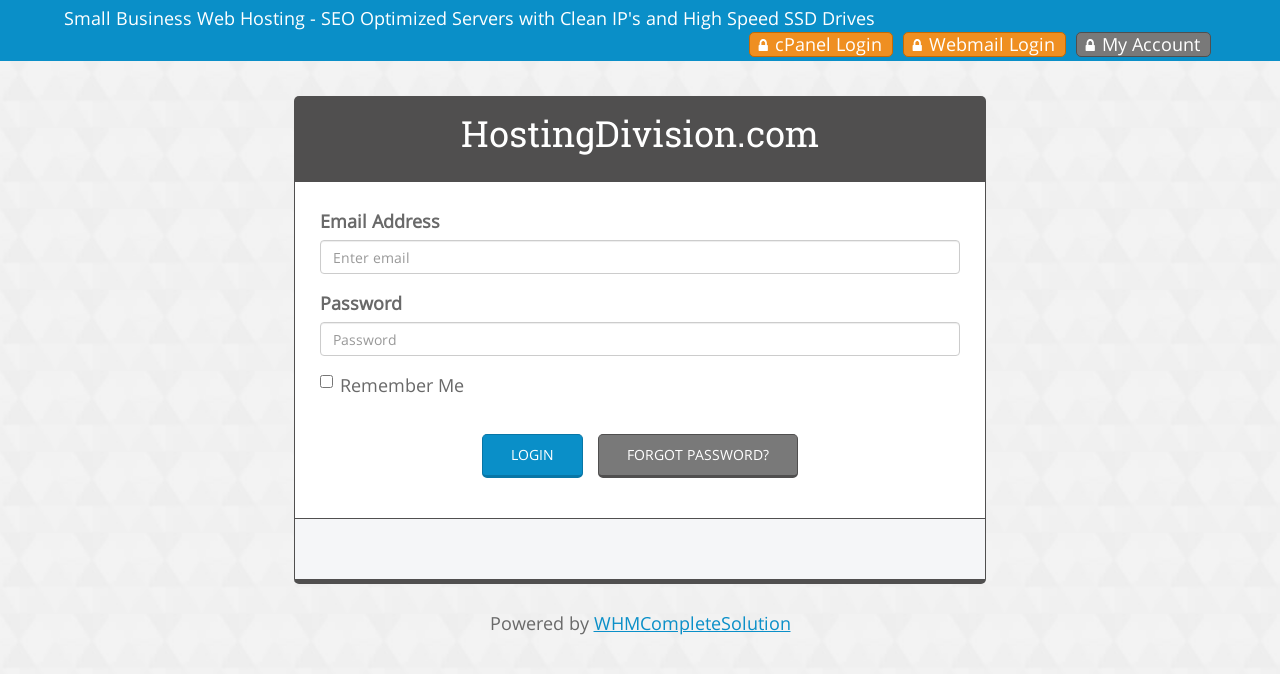

--- FILE ---
content_type: text/html; charset=utf-8
request_url: https://www.hostingdivision.com/billing/whmcs/serverstatus.php
body_size: 4269
content:



<!DOCTYPE HTML>

<html>

<head>

	<title>HostingDivision.com - Server Status</title>
	
	<meta name="description" content="Server Status" />
	<meta name="keywords" content="Server Status" />
	
	<link href="/billing/whmcs/templates/mono-html-sync/css/all.css?v=2bd1a9" rel="stylesheet">
	<link href="/billing/whmcs/assets/css/fontawesome-all.min.css" rel="stylesheet">
	
			<link rel="stylesheet" type="text/css" href="/billing/whmcs/templates/mono-html-sync/css/slimlogin.css" />
		
			
			
	<script>
	    var csrfToken = 'a7c0bb4991bc83bbcd412222fe9667a0ce5ef0e9',
	        markdownGuide = 'Markdown Guide',
	        locale = 'en',
	        saved = 'saved',
	        saving = 'autosaving',
	        whmcsBaseUrl = "/billing/whmcs",
	        requiredText = 'Required',
	        recaptchaSiteKey = "";
	</script>

	<meta http-equiv="content-type" content="text/html; charset=utf-8" />

<link type="text/css" rel="stylesheet" href="/css/template.css" />
	
<meta name="viewport" content="width=device-width; initial-scale=1.0; maximum-scale=1.0;" /> 
<link type="text/css" rel="stylesheet" href="/css/responsive.css" />

	<script src="/billing/whmcs/templates/mono-html-sync/javascript/scripts.js"></script>	
		

<script>
	jQuery(function($) { $(document).ready( function() {
		
		$('.headermain').stickUp(); });
	});
</script>

	
<link type="text/css" rel="stylesheet" href="/css/animate.css" />
<script src="/javascript/wow.js"></script>



<link rel="shortcut icon" href="/images/favicon.ico" />


	
</head>

<body data-phone-cc-input="" class="hook-serverstatus hook-subpage hook-tf-login whmcsbody">



		<div class="basecontainer">

	<div class="background">

	
	<div id="progress" class="waiting">
	    <dt></dt>
	    <dd></dd>
	</div>	
	
	
	<div class="toolbar">	
		
		<div class="container1">
			
			<div class="leftmenu">
		
				<p>Small Business Web Hosting - SEO Optimized Servers with Clean IP's and High Speed SSD Drives</p>
				
			</div>
				
				
			<div class="rightmenu">
	
				<ul>
					
										
						
								<li><a href="https://host.hostingdivision.com:2083/" target="_blank" class="accountlogin">cPanel Login</a></li>
				            	<li><a href="https://host.hostingdivision.com:2096/" target="_blank" class="accountlogin">Webmail Login</a></li>			        
				            	<li><a href="/billing/whmcs/clientarea.php" class="myaccount">My Account</a></li>						
										
				</ul>
				
			</div>	
			
						
			<div class="clear">&nbsp;</div>
			
		</div><!-- .container1 -->
	
	</div><!-- .toolbar -->
		
			<header class="headermain">
		
		<div class="container1">

		<div class="logo">
			<a href="/">
				<img src="/images/logo-hd-234.png" class="img-respond img-logo img-curved" alt="HostingDivision.com name logo" />
			</a>
		</div>
			
		<nav class="navmain navmain-mega">
				
	<ul>
					
		<li class="home active"><a href="/index.php"><span>&nbsp;</span></a></li>	
						
		<li class="drop"><a href="/registerdomain.php">Domains</a>
			<div class="subcontainer menuleft">
				
				<div class="subcolumn">
						<ul class="sublinks">
							<li class="navicon navicon-registerdomain"><a href="/registerdomain.php">Register Domain<em><br />Your very own website address</em></a></li>
							<li class="navicon navicon-transferdomain"><a href="/transferdomain.php">Transfer Domain<em><br />Move your domain to us</em></a></li>							
						</ul>
				</div><!-- /end subcolumn -->

			</div><!-- /end subcontainer -->
		</li>
						
		<li><a href="/web-hosting.php">Web Hosting</a></li>	
		
		<li><a href="/faqs.php">FAQs</a></li>	
		
		<li><a href="/support.php">Support</a></li>	
		
		<li><a href="/contact.php">Contact</a></li>	
					
		<li class="orderbutton animated rubberBand"><a href="/billing/whmcs/cart.php" class="color2">Order</a></li>
				
		</ul>
		
		<select onChange="window.location.replace(this.options[this.selectedIndex].value)">
			
			<option value="" selected="selected">Select page</option>
			
			<option value="/index.php" selected="selected">Home</option>
			
				<option value="/registerdomain.php">Domains</option>
				<option value="/registerdomain.php">- Register Domain</option>
				<option value="/transferdomain.php">- Transfer Domain</option>			
				
			<option value="/web-hosting.php">Web Hosting</option>
			
			<option value="/faqs.php">FAQs</option>
			
			<option value="/support.php">Support</option>
			
			<option value="/contact.php">Contact</option>		

			<option value="/billing/whmcs/cart.php">Order</option>
								
		</select>	
		
		<div class="clear">&nbsp;</div>	
			
</nav>	 	
			
		<div class="clear">&nbsp;</div>	
		
		</div>
			
	</header>
			
			
		<div class="subbanner">
			<div class="container1">
				<h1>Server Status</h1>
				<span><a href="https://www.hostingdivision.com/billing/whmcs/">Home</a> > <a href="/billing/whmcs/serverstatus.php">Server Status</a></span>
				<div class="clear">&nbsp;</div>
			</div><!-- .container1 -->
		</div><!-- .subbanner --> 	
		
			
	
	</div><!-- .background -->
	
	<article class="articlemain">
		
		<div class="container1">

		<div class="whmcscontainer">	


<section id="main-menu">

    <nav id="nav" class="navbar navbar-default navbar-main" role="navigation">
        <div class="container">
            <!-- Brand and toggle get grouped for better mobile display -->
            <div class="navbar-header">
                <button type="button" class="navbar-toggle" data-toggle="collapse" data-target="#primary-nav">
                    <span class="sr-only">Toggle navigation</span>
                    <span class="icon-bar"></span>
                    <span class="icon-bar"></span>
                    <span class="icon-bar"></span>
                </button>
            </div>

            <!-- Collect the nav links, forms, and other content for toggling -->
            <div class="collapse navbar-collapse" id="primary-nav">

                <ul class="nav navbar-nav">

                        <li menuItemName="Home" class="" id="Primary_Navbar-Home">
        <a href="/billing/whmcs/index.php">
                        Home
                                </a>
            </li>
    <li menuItemName="Store" class="dropdown" id="Primary_Navbar-Store">
        <a class="dropdown-toggle" data-toggle="dropdown" href="#">
                        Store
                        &nbsp;<b class="caret"></b>        </a>
                    <ul class="dropdown-menu">
                            <li menuItemName="Browse Products Services" id="Primary_Navbar-Store-Browse_Products_Services">
                    <a href="/billing/whmcs/cart.php">
                                                Browse All
                                            </a>
                </li>
                            <li menuItemName="Shop Divider 1" class="nav-divider" id="Primary_Navbar-Store-Shop_Divider_1">
                    <a href="">
                                                -----
                                            </a>
                </li>
                            <li menuItemName="Web Hosting" id="Primary_Navbar-Store-Web_Hosting">
                    <a href="/billing/whmcs/cart.php?gid=1">
                                                Web Hosting
                                            </a>
                </li>
                            <li menuItemName="SSL Certificates" id="Primary_Navbar-Store-SSL_Certificates">
                    <a href="/billing/whmcs/cart.php?gid=2">
                                                SSL Certificates
                                            </a>
                </li>
                            <li menuItemName="FAXtopia" id="Primary_Navbar-Store-FAXtopia">
                    <a href="/billing/whmcs/cart.php?gid=7">
                                                FAXtopia
                                            </a>
                </li>
                            <li menuItemName="Register a New Domain" id="Primary_Navbar-Store-Register_a_New_Domain">
                    <a href="/billing/whmcs/cart.php?a=add&domain=register">
                                                Register a New Domain
                                            </a>
                </li>
                            <li menuItemName="Transfer a Domain to Us" id="Primary_Navbar-Store-Transfer_a_Domain_to_Us">
                    <a href="/billing/whmcs/cart.php?a=add&domain=transfer">
                                                Transfer Domains to Us
                                            </a>
                </li>
                        </ul>
            </li>
    <li menuItemName="Announcements" class="" id="Primary_Navbar-Announcements">
        <a href="/billing/whmcs/index.php?rp=/announcements">
                        Announcements
                                </a>
            </li>
    <li menuItemName="Knowledgebase" class="" id="Primary_Navbar-Knowledgebase">
        <a href="/billing/whmcs/index.php?rp=/knowledgebase">
                        Knowledgebase
                                </a>
            </li>
    <li menuItemName="Network Status" class="" id="Primary_Navbar-Network_Status">
        <a href="/billing/whmcs/serverstatus.php">
                        Network Status
                                </a>
            </li>
    <li menuItemName="Contact Us" class="" id="Primary_Navbar-Contact_Us">
        <a href="/billing/whmcs/contact.php">
                        Contact Us
                                </a>
            </li>

                </ul>

                <ul class="nav navbar-nav navbar-right">

                        <li menuItemName="Account" class="dropdown" id="Secondary_Navbar-Account">
        <a class="dropdown-toggle" data-toggle="dropdown" href="#">
                        Account
                        &nbsp;<b class="caret"></b>        </a>
                    <ul class="dropdown-menu">
                            <li menuItemName="Login" id="Secondary_Navbar-Account-Login">
                    <a href="/billing/whmcs/clientarea.php">
                                                Login
                                            </a>
                </li>
                            <li menuItemName="Divider" class="nav-divider" id="Secondary_Navbar-Account-Divider">
                    <a href="">
                                                -----
                                            </a>
                </li>
                            <li menuItemName="Forgot Password?" id="Secondary_Navbar-Account-Forgot_Password?">
                    <a href="/billing/whmcs/index.php?rp=/password/reset/begin">
                                                Forgot Password?
                                            </a>
                </li>
                        </ul>
            </li>

                </ul>

            </div><!-- /.navbar-collapse -->
        </div>
    </nav>

</section>

<div class="clear">&nbsp;</div>

	

		
		<section id="main-body">
		    <div class="container containerwhmcs">
		        <div class="row">
		
		        		        <!-- Container for main page display content -->
		        <div class="col-xs-12 main-content">
		            

	<div class="featurebox loginbox wow zoomInDown">
		
			<div class="title">
				<h2> HostingDivision.com</h2>
			</div>	
	
			<div class="main">
				
				<div class="inner">


<div class="logincontainer">

    
    
    <div class="providerLinkingFeedback"></div>

    <div class="row">
        <div class="col-sm-12">

            <form method="post" action="https://www.hostingdivision.com/billing/whmcs/dologin.php" class="login-form" role="form">
<input type="hidden" name="token" value="a7c0bb4991bc83bbcd412222fe9667a0ce5ef0e9" />
                <div class="form-group">
                    <label for="inputEmail">Email Address</label>
                    <input type="email" name="username" class="form-control" id="inputEmail" placeholder="Enter email" autofocus>
                </div>

                <div class="form-group">
                    <label for="inputPassword">Password</label>
                    <input type="password" name="password" class="form-control" id="inputPassword" placeholder="Password" autocomplete="off" >
                </div>

                <div class="checkbox">
                    <label>
                        <input type="checkbox" name="rememberme" /> Remember Me
                    </label>
                </div>
                                    <div class="text-center margin-bottom">
                                            </div>
                                <div align="center">
                    <input id="login" type="submit" class="btn btn-primary" value="Login" /> <a href="/billing/whmcs/index.php?rp=/password/reset/begin" class="btn btn-default">Forgot Password?</a>
                </div>
            </form>

        </div>
        <div class="col-sm-5 hidden">
                    </div>
    </div>
</div>



				<div class="clear">&nbsp;</div>
				
				</div>
	
				<div class="help">
				
					<p><a href="/billing/whmcs/index.php?rp=/password/reset/begin"></a></p>
					
					<p><a href="/billing/whmcs/register.php"></a></p>
				
				</div><!-- .help -->
	
			</div><!-- .main -->			
			
		</div><!-- .box -->
<p style="text-align:center;">Powered by <a href="https://www.whmcs.com/" target="_blank">WHMCompleteSolution</a></p>


                </div><!-- /.main-content -->
                            </div>
            <div class="clearfix"></div>
    </div>
</section>

			<div class="clear">&nbsp;</div>	
			
		</div><!-- .container1 -->
	
	</article>
	
	<div class="partners">
	<div class="container1">
		<img src="/images/partners.png" alt="Company Name partners" class="img-respond" style="max-width: 1030px;" />
	</div>
</div>

	
	<div class="copyright">
	
		<div class="container1">
		<p class="center">HostingDivision.com - Secure, Modern Web Hosting For Small Business</p>
		<p class="center"><a href="https://www.zomex.com/templates/html/" target="_blank">html templates</a>&nbsp;|&nbsp;  <a href="/terms-of-service.php">Terms Of Service</a>&nbsp;|&nbsp;
			<a href="/acceptable-usage-policy.php">Acceptable Usage Policy</a>  &nbsp;|&nbsp;<a href="/privacy-policy.php">Privacy Policy</a></p>		
		<p></p>	
			
	
	</div><!-- .copyright -->	
	
	</div><!-- .basecontainer -->
	
		
	<a href="#0" class="cd-top">&nbsp;</a>
	
	<!-- Use this file to add any scripts to the bottom of all pages just above </body>, e.g Google Analytics, live chat javascript etc -->

		

<div id="fullpage-overlay" class="hidden">
    <div class="outer-wrapper">
        <div class="inner-wrapper">
            <img src="/billing/whmcs/assets/img/overlay-spinner.svg">
            <br>
            <span class="msg"></span>
        </div>
    </div>
</div>

<div class="modal system-modal fade" id="modalAjax" tabindex="-1" role="dialog" aria-hidden="true">
    <div class="modal-dialog">
        <div class="modal-content panel-primary">
            <div class="modal-header panel-heading">
                <button type="button" class="close" data-dismiss="modal">
                    <span aria-hidden="true">×</span>
                    <span class="sr-only">Close</span>
                </button>
                <h4 class="modal-title"></h4>
            </div>
            <div class="modal-body panel-body">
                Loading...
            </div>
            <div class="modal-footer panel-footer">
                <div class="pull-left loader">
                    <i class="fas fa-circle-notch fa-spin"></i>
                    Loading...
                </div>
                <button type="button" class="btn btn-default" data-dismiss="modal">
                    Close
                </button>
                <button type="button" class="btn btn-primary modal-submit">
                    Submit
                </button>
            </div>
        </div>
    </div>
</div>

<form action="#" id="frmGeneratePassword" class="form-horizontal">
    <div class="modal fade" id="modalGeneratePassword">
        <div class="modal-dialog">
            <div class="modal-content panel-primary">
                <div class="modal-header panel-heading">
                    <button type="button" class="close" data-dismiss="modal" aria-label="Close"><span aria-hidden="true">&times;</span></button>
                    <h4 class="modal-title">
                        Generate Password
                    </h4>
                </div>
                <div class="modal-body">
                    <div class="alert alert-danger hidden" id="generatePwLengthError">
                        Please enter a number between 8 and 64 for the password length
                    </div>
                    <div class="form-group">
                        <label for="generatePwLength" class="col-sm-4 control-label">Password Length</label>
                        <div class="col-sm-8">
                            <input type="number" min="8" max="64" value="12" step="1" class="form-control input-inline input-inline-100" id="inputGeneratePasswordLength">
                        </div>
                    </div>
                    <div class="form-group">
                        <label for="generatePwOutput" class="col-sm-4 control-label">Generated Password</label>
                        <div class="col-sm-8">
                            <input type="text" class="form-control" id="inputGeneratePasswordOutput">
                        </div>
                    </div>
                    <div class="row">
                        <div class="col-sm-8 col-sm-offset-4">
                            <button type="submit" class="btn btn-default btn-sm">
                                <i class="fas fa-plus fa-fw"></i>
                                Generate new password
                            </button>
                            <button type="button" class="btn btn-default btn-sm copy-to-clipboard" data-clipboard-target="#inputGeneratePasswordOutput">
                                <img src="/billing/whmcs/assets/img/clippy.svg" alt="Copy to clipboard" width="15">
                                
                            </button>
                        </div>
                    </div>
                </div>
                <div class="modal-footer">
                    <button type="button" class="btn btn-default" data-dismiss="modal">
                        Close
                    </button>
                    <button type="button" class="btn btn-primary" id="btnGeneratePasswordInsert" data-clipboard-target="#inputGeneratePasswordOutput">
                        Copy to clipboard & Insert
                    </button>
                </div>
            </div>
        </div>
    </div>
</form>



</body>
</html>

--- FILE ---
content_type: text/css
request_url: https://www.hostingdivision.com/billing/whmcs/templates/mono-html-sync/css/slimlogin.css
body_size: -40
content:
/* This CSS is applied to the login page if the slimmed login setting is enabled in Wizard Panel */

header.headermain,
.subbanner,
.partners,
footer.footermain,
#main-menu {
	display: none;
}

--- FILE ---
content_type: text/css
request_url: https://www.hostingdivision.com/css/template.css
body_size: 18346
content:
/*

------------------------------------------
------------------------------------------

----- Fonts

------------------------------------------
------------------------------------------
	
*/

@font-face {
	font-family: 'Open Sans';
	font-style: normal;
	font-weight: 400;
	src: local('Open Sans'), local('OpenSans'), url("../fonts/opensans.woff2") format('woff2');
	unicode-range: U+0000-00FF, U+0131, U+0152-0153, U+02C6, U+02DA, U+02DC, U+2000-206F, U+2074, U+20AC, U+2212, U+2215, U+E0FF, U+EFFD, U+F000;
}

@font-face {
	font-family: 'Roboto Condensed';
	font-style: normal;
	font-weight: 400;
	src: local('Roboto Condensed'), local('RobotoCondensed-Regular'), url("../fonts/robotocondensed.woff2") format('woff2');
	unicode-range: U+0000-00FF, U+0131, U+0152-0153, U+02C6, U+02DA, U+02DC, U+2000-206F, U+2074, U+20AC, U+2212, U+2215;
}
@font-face {
  font-family: 'Roboto Slab';
  font-style: normal;
  font-weight: 400;
  src: local('Roboto Slab Regular'), local('RobotoSlab-Regular'), url(../fonts/robotoslab.woff2) format('woff2'), url(../fonts/robotoslab.woff) format('woff');
}

/* -------------------------------------------------------------------------------------------------------------------
------------------------------------------------------------------------------------------------------------------- */

/*

------------------------------------------
------------------------------------------

----- Reset

------------------------------------------
------------------------------------------
	
*/

html {
	font-size: 110%;
}

* {
    list-style: none;
    margin: 0;
    outline: none;
    padding: 0;
    -webkit-box-sizing: border-box;
    -moz-box-sizing: border-box;
    box-sizing: border-box;    
}

body {
    line-height: 1;
}

table, caption, tbody, tfoot, thead, tr, th, td {
    margin: 0;
    padding: 0;
    border: none;
    outline: 0;
    vertical-align: baseline;
    background: transparent;
    border-collapse: collapse;
}

img {
	border: none;
}

article, aside, details, figcaption, figure, footer, header, hgroup, nav, section, summary { 
    display: block;
}

ul {
	padding-left: 0;
}
ul.list1 li {list-style-type: none; position: relative; margin-left: -10px; padding-left: 20px; margin-left: 50px}
ul.list1 li:before {position: absolute; font-family: 'FontAwesome'; font-size: 14px; top: 1px; left: 0; content: "\f0a9"; color: #ef8f21;}

.clear {
	clear: both;
	height: 0;
	line-height: 0;
}

/* -------------------------------------------------------------------------------------------------------------------
------------------------------------------------------------------------------------------------------------------- */

/*

------------------------------------------
------------------------------------------

----- Defaults

------------------------------------------
------------------------------------------
	
*/

body {
	color: #696969;
	font-family: "Open Sans","Helvetica Neue",Helvetica,Arial,sans-serif;
	font-size: 62.5%; /* Sets default font-size to 10px - 1em = 10px */
	background: #f2f2f2 url("../images/background.jpg") center center repeat;   
}
 h1 {
    color: #0a8fc8;
    padding-bottom: 10px;
    text-align: left;
    font: 42px 'Roboto Slab', sans-serif;
    text-transform: none;
}

 h2 {
    color: #777;
    padding-bottom: 10px;
    text-align: left;
    font: 36px 'Roboto Slab', sans-serif;
    text-transform: none;
}

 h3{
    color: #777;
    text-align: left;
    font: 24px 'Roboto Slab', sans-serif;
}
 h4{
	color: #ff7f3f;
	font-family: 'Roboto Slab', sans-serif;
	font-weight: bold;
    text-align: left;
    font: 26px 'Roboto Slab', sans-serif;
}

h5{
	color: #0a8fc8;
    text-align: left;
	font-family: 'Roboto Slab', sans-serif;
	font-weight: bold;
    font: 24px 'Roboto Slab', sans-serif;
}

h6 {
	color: #777;
    text-align: left;
	font-family: 'Roboto Slab', sans-serif;
	font-weight: bold;
    font: 20px 'Roboto Slab', sans-serif;
}

a {
	color: #0a8fc8;
	text-decoration: underline;
}

a:hover {
	color: #0a8fc8;
	text-decoration: none;
}

.basecontainer { /* Default font-size for the whole template */
	font-size: 1.6em;
	line-height: 1.6em;
}

/* -------------------------------------------------------------------------------------------------------------------
------------------------------------------------------------------------------------------------------------------- */

/*

------------------------------------------
------------------------------------------

----- Global styles

------------------------------------------
------------------------------------------
	
*/

/* --- Common classes --- */

.container1 {
	margin: 0 auto;
	max-width: 1250px;
	width: 90%;
	text-align: left;
}

.topwrapper {
	position: relative;
	margin: 0 auto;
	padding: 0;
	background-image:url('../images/background-index.jpg');
	background-size:cover;
	min-height: 300px;
}

.topwrapper h1 {padding-top: 60px; color: #fff; padding-bottom: 30px; text-align:left;  font:42px 'Roboto Slab', sans-serif; text-transform:none;}
.topwrapper p {color: #ccc;  font:28px 'Roboto Slab', sans-serif;  line-height: 36px;}

.inner {
	padding: 25px;
}

.inner-leftright {
	padding: 0 25px;
}

.inner-topbottom {
	padding: 25px 0;
}

.img-respond {
	width:100%;
}
.img-curved {border-radius: 10px; margin: 4px 2px; border: 1px #444 solid;	box-shadow: 0 10px 15px -9px rgba(0, 0, 0, 0.5);}

.nobg {
	background: none;
}

.floatleft {
	float: left !important;
}

.floatright {
	float: right !important;
}

.center {
	text-align: center;
}

.imgleft {
    float: left;
    margin: 0 10px 25px 0;
}

.imgright {
    float: right;
    margin: 0 0 25px 10px;
}

.alignleft {
	text-align: left;
}

.alignright {
	text-align: right;
}
 
/*

------------------------------------------
------------------------------------------

----- Columns

------------------------------------------
------------------------------------------
	
*/

/* 2 columns */
 
.column2 {
	
}

.column2 .col {
	width: 49%;
	float: left;
	margin: 0 2% 0 0;
}

.column2 .col2 {
	margin-right: 0;
}

/* 3 columns */

.column3 {
	
}

.column3 .col {
	width: 32%;
	float: left;
	margin: 0 2% 0 0;
}

.column3 .col3,
.column3 .col6 {
	margin-right: 0;
}

/* 4 columns */

.column4 {
	
}

.column4 .col {
	width: 23.5%;
	float: left;
	margin: 0 2% 0 0;
}

.column4 .col4 {
	margin-right: 0;
}

/* -------------------------------------------------------------------------------------------------------------------
------------------------------------------------------------------------------------------------------------------- */

/*

------------------------------------------
------------------------------------------

----- Background

------------------------------------------
------------------------------------------
	
*/

.hook-subpage .background {
	background: #020203 url("../images/background-index.jpg") center 110px no-repeat; 
}

/*

------------------------------------------
------------------------------------------

----- Toolbar

------------------------------------------
------------------------------------------
	
*/

.toolbar {
	background: #0a8fc8;
	padding: 4px 0;
	width: 100%;
	overflow: hidden;
}

/* Left side */

.toolbar p {
	float: left;
	color: #fff;
	margin: 0;
}

.toolbar p strong {
	color: #fff;
}

/* Right side */

.toolbar .rightmenu ul {
	float: right;
	margin: 0 0 0 0;
}

.toolbar .rightmenu ul li {
	float: left;
	color: #fff;
	margin: 0 5px;
}
.toolbar .rightmenu ul li a {
	color: #fff;
	display: block;
	text-decoration: none;
}
.toolbar .rightmenu ul li a:hover {
	color: #cccccc;
	transition: all 0.1s ease-in-out 0s;
}
.toolbar .rightmenu ul li a.myaccount {
	background: #797979 url("../images/icon-myaccount.png") 8px center no-repeat;
	padding: 0 10px 0 25px;
	line-height: 23px;
	margin: 0;
	color: #fff;
	border-radius: 5px;
	-moz-border-radius: 5px;
	-webkit-border-radius: 5px;
	-khtml-border-radius: 5px;
	border: #504f4f 1px solid; 
}

.toolbar .rightmenu ul li a:hover.myaccount {
	color: #e4e4e4; 
}




.toolbar .rightmenu ul li a.accountlogin {
	background: #ef8f21 url("../images/icon-myaccount.png") 8px center no-repeat;
	padding: 0 10px 0 25px;
	line-height: 23px;
	margin: 0;
	color: #fff;
	border-radius: 5px;
	-moz-border-radius: 5px;
	-webkit-border-radius: 5px;
	-khtml-border-radius: 5px;
	border: #c46a04 1px solid; 
}

.toolbar .rightmenu ul li a:hover.accountlogin {
	color: #e4e4e4; 
}





.hook-loggedin .toolbar .rightmenu ul li a:hover.myaccount, .hook-loggedin .toolbar .rightmenu ul li:hover a.myaccount {
	-webkit-border-radius: 3px 3px 0 0;
	-moz-border-radius: 3px 3px 0 0;
	border-radius: 3px 3px 0 0; 
}
.toolbar .rightmenu ul li a.contact {
	background: url("../images/icon-contact.png") left center no-repeat;
	padding: 0 15px 0 21px; 
}
.toolbar .rightmenu ul li a.cart {
	background: url("../images/icon-cart.png") left center no-repeat;
	padding: 0 15px 0 23px; 
}

.toolbar .rightmenu li li {
	float: none;
	border-bottom: #3d3d3d 1px solid;
	margin: 0;
}
.toolbar .rightmenu li li:last-child {
	border-bottom: 0;
}
.toolbar .rightmenu li li a {
	padding: 9px 15px 9px 15px;
}
.toolbar .rightmenu li li a:hover {
	text-decoration: none;
}
.toolbar .rightmenu li ul {
	z-index: 9998;
	position: absolute;
	left: -999em;
	height: auto;
	margin: -1px 0 0 0;
	max-width: 180px;
	background: #797979;
	border-right: #504f4f 1px solid;
	border-left: #504f4f 1px solid;
	border-bottom: #504f4f 1px solid;
	border-radius: 0 5px 5px 5px;
	-moz-border-radius: 0 5px 5px 5px;
	-webkit-border-radius: 0 5px 5px 5px;
	-khtml-border-radius: 0 5px 5px 5px;
}
.toolbar .rightmenu li:hover ul, .toolbar .rightmenu li.sfhover ul {
	left: auto;
}
.toolbar .rightmenu li:hover, .toolbar .rightmenu li.sfhover {
	position: static;
}

.toolbar .rightmenu .welcomeback { padding-right: 10px;
	color: #ffffff;
}

.toolbar .rightmenu .noicon {
	padding: 0 10px;
}

/* Languagebutton */

.toolbar .languagebutton {
	float: right;
	margin: 0 13px 0 0;
}

.toolbar .languagebutton a {
	background-color: #797979;
	border: #504f4f 1px solid;
	background-position: 5px center;
	background-repeat: no-repeat;
	display: block;
	line-height: 23px;
	color: #fff;
	margin: 0 0 0 0;
	padding: 0 5px 0 30px;
	text-decoration: none;
	border-radius: 5px;
	-moz-border-radius: 5px;
	-webkit-border-radius: 5px;
	-khtml-border-radius: 5px;	
}

.toolbar .languagebutton a:hover { 
	color: #e4e4e4;
}

a.flag-English { background-image: url("../images/flag-english.png"); }
a.flag-French { background-image: url("../images/flag-french.png"); }
a.flag-German { background-image: url("../images/flag-german.png"); }
a.flag-Arabic { background-image: url("../images/flag-arabic.png"); }
a.flag-Catalan { background-image: url("../images/flag-catalan.png"); }
a.flag-Croatian { background-image: url("../images/flag-croatian.png"); }
a.flag-Farsi { background-image: url("../images/flag-farsi.png"); }
a.flag-Brazilian { background-image: url("../images/flag-portuguese-br.png"); }
a.flag-Portuguese { background-image: url("../images/flag-portuguese-pt.png"); }
a.flag-Czech { background-image: url("../images/flag-czech.png"); }
a.flag-Danish { background-image: url("../images/flag-danish.png"); }
a.flag-Dutch { background-image: url("../images/flag-dutch.png"); }
a.flag-Hungarian { background-image: url("../images/flag-hungarian.png"); }
a.flag-Italian { background-image: url("../images/flag-italian.png"); }
a.flag-Norwegian { background-image: url("../images/flag-norwegian.png"); }
a.flag-Russian { background-image: url("../images/flag-russian.png"); }
a.flag-Spanish { background-image: url("../images/flag-spanish.png"); }
a.flag-Swedish { background-image: url("../images/flag-swedish.png"); }
a.flag-Turkish { background-image: url("../images/flag-turkish.png"); }
a.flag-Ukranian { background-image: url("../images/flag-ukranian.png"); }
a.flag-Romanian { background-image: url("../images/flag-romanian.png"); }
a.flag-Macedonian { background-image: url("../images/flag-macedonian.png"); }
a.flag-Hebrew { background-image: url("../images/flag-hebrew.png"); }
a.flag-Estonian { background-image: url("../images/flag-estonian.png"); }
a.flag-Chinese { background-image: url("../images/flag-chinese.png"); }
a.flag-Azerbaijani { background-image: url("../images/flag-azerbaijani.png"); }

/* Google translate */

.toolbar .googletranslatebutton {
	float: right;
	margin: 0 13px 0 0;
}

.toolbar .googletranslatebutton .goog-te-gadget-simple {
	padding-top: 0 !important;
	padding-bottom: 0 !important;
	border: none !important;
	border-radius: 5px !important;
	-moz-border-radius: 5px !important;
	-webkit-border-radius: 5px !important;
	-khtml-border-radius: 5px !important;	
}

/* Hide Google translate toolbar */

.goog-te-banner-frame { display: none !important; }
body { top: 0 !important; }

/* Notification bell */

.notificationbell a {
	background: url("../images/icon-bell.png") center center no-repeat;
	height: 22px;
	width: 22px;
	display: block;
	position: relative;	
	top: 0px;
	margin: 0 12px 0 12px;
}

ul li.notificationbell a:hover {
	color: #fff !important;
}

.notificationbell .bellbadge {
	position: absolute;
	top: 3px;
	right: 0;
	background: red;
	line-height: 1;
	padding: 3px;
	border-radius: 5px;
	-moz-border-radius: 5px;
	-webkit-border-radius: 5px;
	-khtml-border-radius: 5px;  	
}

/*

------------------------------------------
------------------------------------------

----- Header

------------------------------------------
------------------------------------------
	
*/

.headermain {
	padding: 15px 0;
	background: #fff;
	border-bottom: #504f4f 2px solid;
}

.headermain .logo {
	float: left;
}

.img-logo { 
	max-width: 400px; /* Set the maximum width of your logo (should be the width of your logo file) */
	border-radius: 8px;
}

/*

------------------------------------------
------------------------------------------

----- Nav (main)

------------------------------------------
------------------------------------------
	
*/

.navmain {
	float: right;
	margin: 6px 0 0 0;
	width: 835px;
}

.navmain select {
	display: none;
}

.navmain span.newbutton {
	width: 29px;
	height: 29px;
	position: absolute;
	right: -5px;
	top: -5px;
}

/* Home button */

.navmain ul li.home span {
	background: url("../images/house-black.png") center center no-repeat;
	padding: 0;
	margin: 0;
	width: 16px;
	height: 100%;
	display: block;
	text-decoration: none;
	cursor:pointer;
}

/* Main */

.navmain ul li {
	float: left;
	list-style: none;
	position: relative;
	margin: 0 0 0 5px;	
}

.navmain ul li a {
	display: block;
	margin: 0;
	text-decoration: none;
	color: #323f52;
	padding: 0 15px;
	text-transform: uppercase;
	line-height: 45px;	 
	font-weight: bold;
	border-radius: 5px 5px 0 0;
	-moz-border-radius: 5px 5px 0 0;
	-webkit-border-radius: 5px 5px 0 0;
	-khtml-border-radius: 5px 5px 0 0;		
}

/* Main - hover & active */

.navmain ul li.active a {
	color: #0a8fc8;
}

.navmain ul li a:hover {
	color: #0a8fc8;
	text-decoration: none;
}

.navmain ul li:hover div a {
	display: inline;
}

.navmain ul li.active a {
	color: #0a8fc8;
	text-decoration: none;
}

.navmain ul li:hover a {
	color: #0a8fc8;
}

.navmain ul li.drop:hover {	
	background: url("../images/subcontainertop.png") center bottom no-repeat;	
}

/* Order button */

.navmain ul li.orderbutton a {
	line-height: 45px;
	border-radius: 5px;
	-moz-border-radius: 5px;
	-webkit-border-radius: 5px;
	-khtml-border-radius: 5px;	
	color: #fff;
}

.navmain ul li.orderbutton a:hover {
	text-decoration: underline;
	color: #e4e4e4;
}

/* Mega menu */

.navmain-mega ul li.drop a,
.navmain-mega ul li.drop a:hover {
	background-image: url("../images/dropdownicon.png");
	background-position: 13px center;
	background-repeat: no-repeat;	
	padding-left: 30px;
}

.navmain-mega ul li:hover .menuright {
	left: auto;
	right: 0px;
	top: 25px;
}

.navmain-mega ul li:hover .menuleft {
	right: auto;
	left: 0px;
	top: 25px;
}

.navmain-mega ul li .subcontainer {
	margin: 20px auto 0 auto;
	left: -999em;
	position: absolute;	
	background-color: #0a8fc8; 
	padding: 19px 10px 5px 10px;
	text-align: left;
	z-index: 9998;
	color: #fff;
	width: 530px; 
	border-right: #0876a6 2px solid; 
	border-left: #0876a6 2px solid; 
	border-bottom: #0876a6 2px solid; 
	border-radius: 5px;
	-moz-border-radius: 5px;
	-webkit-border-radius: 5px;
	-khtml-border-radius: 5px;	
}

.navmain-mega ul li .subcontainer .imgfeature {
	clear: both;
	padding: 10px 0 0 0;
	margin: 0 auto;
	display: table;
}

.navmain-mega ul li .subcontainer .imgfeature a {
	padding: 0;
	margin: 0;
	background: none;
	border: none;
}

.navmain-mega ul li .subcolumn {
	display: inline;
	float: left;
	position: relative;
}

.navmain-mega ul li .subcolumn-clear {
	clear: both;
}

.navmain-mega ul li .sublinks li {
	margin: 0 10px 14px 9px;
	float: left;
	position: relative;
}

.navmain-mega ul li .sublinks li:hover {
	background-color: #0876a6;
}

.navmain-mega ul li .sublinks li:nth-child(2n+3) {
	clear: left;
}

.navmain-mega ul li .sublinks li a {
	text-decoration: none;
	display: block;
	border-right: none;
	border-left: none;
	border-top: #323f52 2px dotted;
	border-bottom: #323f52 2px dotted;
	color: #fff;
	padding: 5px 5px 5px 5px !important;
	font-size: 0.9em;
	line-height: 19px; 
	width: 234px; 
	display: block;	
	text-transform: none;
	background-image: none;
	background-color: transparent;
	border-radius: 0;
}

.navmain-mega ul li .sublinks li a:hover {
	border-top: #323f52 2px dotted;
	border-bottom: #323f52 2px dotted;
	background-image: none;
	background-color: transparent;
	color: #e4e4e4;
}

.navmain-mega ul li .sublinks li em { 
	font-style: normal;
	font-weight: normal;
	font-size: 11px;
}

/* Icons */

.navmain-mega ul li .sublinks li.navicon a {
	padding-left: 45px !important;
}

.navmain-mega ul li .sublinks li.navicon-registerdomain { background: url("../images/icon-registerdomain.png") 5px center no-repeat; }
.navmain-mega ul li .sublinks li.navicon-transferdomain { background: url("../images/icon-transferdomain.png") 5px center no-repeat; }

.navmain-mega ul li .sublinks li.navicon-custom1 { background: url("../images/icon-custom1.png") 5px center no-repeat; }
.navmain-mega ul li .sublinks li.navicon-custom2 { background: url("../images/icon-custom2.png") 5px center no-repeat; }
.navmain-mega ul li .sublinks li.navicon-custom3 { background: url("../images/icon-custom3.png") 5px center no-repeat; }
.navmain-mega ul li .sublinks li.navicon-custom4 { background: url("../images/icon-custom4.png") 5px center no-repeat; }
.navmain-mega ul li .sublinks li.navicon-custom5 { background: url("../images/icon-custom5.png") 5px center no-repeat; }
.navmain-mega ul li .sublinks li.navicon-custom6 { background: url("../images/icon-custom6.png") 5px center no-repeat; }
.navmain-mega ul li .sublinks li.navicon-custom7 { background: url("../images/icon-custom7.png") 7px center no-repeat; }
.navmain-mega ul li .sublinks li.navicon-custom8 { background: url("../images/icon-custom8.png") 10px center no-repeat; }
.navmain-mega ul li .sublinks li.navicon-custom9 { background: url("../images/icon-custom9.png") 6px center no-repeat; }
.navmain-mega ul li .sublinks li.navicon-custom10 { background: url("../images/icon-custom10.png") 5px center no-repeat; }
.navmain-mega ul li .sublinks li.navicon-ssl { background: url("../images/icon-ssl.png") 10px center no-repeat; }
.navmain-mega ul li .sublinks li.navicon-email { background: url("../images/icon-email.png") 5px center no-repeat; }
.navmain-mega ul li .sublinks li.navicon-websitebuilder { background: url("../images/icon-websitebuilder.png") 5px center no-repeat; }
.navmain-mega ul li .sublinks li.navicon-sitelock { background: url("../images/icon-sitelock.png") 5px center no-repeat; }
.navmain-mega ul li .sublinks li.navicon-codeguard { background: url("../images/icon-codeguard.png") 5px center no-repeat; }
.navmain-mega ul li .sublinks li.navicon-vpn { background: url("../images/icon-vpn.png") 5px center no-repeat; }

.navmain-mega ul li .sublinks li.navicon-company { background: url("../images/icon-company.png") 5px center no-repeat; }
.navmain-mega ul li .sublinks li.navicon-whychooseus { background: url("../images/icon-whychooseus.png") 5px center no-repeat; }
.navmain-mega ul li .sublinks li.navicon-testimonials { background: url("../images/icon-testimonials.png") 5px center no-repeat; }
.navmain-mega ul li .sublinks li.navicon-affiliates { background: url("../images/icon-affiliates.png") 5px center no-repeat; }
.navmain-mega ul li .sublinks li.navicon-announcements { background: url("../images/icon-announcements.png") 5px center no-repeat; }
.navmain-mega ul li .sublinks li.navicon-downloads { background: url("../images/icon-downloads.png") 5px center no-repeat; }

.navmain-mega ul li .sublinks li.navicon-whmcstemplates { background: url("../images/icon-whmcstemplates.png") 5px center no-repeat; }
.navmain-mega ul li .sublinks li.navicon-wordpressthemes { background: url("../images/icon-wordpressthemes.png") 5px center no-repeat; }
.navmain-mega ul li .sublinks li.navicon-htmltemplates { background: url("../images/icon-htmltemplates.png") 8px center no-repeat; }
.navmain-mega ul li .sublinks li.navicon-blestatemplates { background: url("../images/icon-blestatemplates.png") 5px center no-repeat; }
.navmain-mega ul li .sublinks li.navicon-clientexectemplates { background: url("../images/icon-clientexectemplates.png") 5px center no-repeat; }
.navmain-mega ul li .sublinks li.navicon-scripts { background: url("../images/icon-scripts.png") 5px center no-repeat; }
.navmain-mega ul li .sublinks li.navicon-logodesign { background: url("../images/icon-logodesign.png") 5px center no-repeat; }
.navmain-mega ul li .sublinks li.navicon-bannerdesign { background: url("../images/icon-bannerdesign.png") 10px center no-repeat; }
.navmain-mega ul li .sublinks li.navicon-whmcsmodules { background: url("../images/icon-whmcsmodules.png") 7px center no-repeat; }
.navmain-mega ul li .sublinks li.navicon-whmcsservices { background: url("../images/icon-whmcsservices.png") 5px center no-repeat; }
.navmain-mega ul li .sublinks li.navicon-wordpressservices { background: url("../images/icon-wordpressservices.png") 5px center no-repeat; }
.navmain-mega ul li .sublinks li.navicon-blestaservices { background: url("../images/icon-blestaservices.png") 5px center no-repeat; }
.navmain-mega ul li .sublinks li.navicon-clientexecservices { background: url("../images/icon-clientexecservices.png") 5px center no-repeat; }

.navmain-mega ul li .sublinks li.navicon-contact { background: url("../images/icon-contact2.png") 5px center no-repeat; }
.navmain-mega ul li .sublinks li.navicon-submitticket { background: url("../images/icon-submitticket.png") 5px center no-repeat; }
.navmain-mega ul li .sublinks li.navicon-supporttickets { background: url("../images/icon-supporttickets.png") 5px center no-repeat; }
.navmain-mega ul li .sublinks li.navicon-knowledgebase { background: url("../images/icon-knowledgebase.png") 5px center no-repeat; }

.navmain-mega ul li .sublinks li.navicon:hover {
	transition: all 0.1s ease-in-out 0s;
	background-position: 2px center;	 	
}

/* Basic menu */

.navmain-basic ul li .subcontainer {
	display: none;
}

.navmain-basic ul li.drop:hover {	
	background: none;	
}

/* Dropdown menu */

.navmain-dropdown ul li.drop a,
.navmain-dropdown ul li.drop a:hover {
	background-image: url("../images/dropdownicon.png");
	background-position: 13px center;
	background-repeat: no-repeat;	
	padding-left: 30px;
}

.navmain-dropdown ul li:hover .menuright {
	left: auto;
	right: 0px;
	top: 25px;
}

.navmain-dropdown ul li:hover .menuleft {
	right: auto;
	left: 0px;
	top: 25px;
}

.navmain-dropdown ul li .subcontainer {
	margin: 20px auto 0 auto;
	left: -999em;
	position: absolute;	
	background-color: #0a8fc8;
	padding: 0;
	text-align: left;
	z-index: 9998;
	color: #fff;
	width: 230px; 
	border-right: #0876a6 2px solid; 
	border-left: #0876a6 2px solid; 
	border-bottom: #0876a6 2px solid; 
	border-radius: 5px;
	-moz-border-radius: 5px;
	-webkit-border-radius: 5px;
	-khtml-border-radius: 5px;	
}

.navmain-dropdown ul li .subcontainer .imgfeature {
	display: none;
}

.navmain-dropdown ul li .subcolumn {
	display: inline;
	float: left;
	position: relative;
}

.navmain-dropdown ul li .subcolumn-clear {
	clear: both;
}

.navmain-dropdown ul li .sublinks li {
	margin: 0;
	float: left;
	clear: left;
	border-bottom: #0876a6 1px solid;
	position: relative;
}

.navmain-dropdown ul li .sublinks li:last-child {
	border-bottom: none;
}

.navmain-dropdown ul li .sublinks li a {
	text-decoration: none;
	display: block;
	color: #fff;
	padding: 12px 15px 12px 31px !important;
	margin: 0;
	font-size: 0.9em;
	line-height: 19px; 
	width: 226px; 
	display: block;	
	text-transform: none;
	background: transparent url("../images/sublinksicon.png") 10px center no-repeat;
	border: none;
}

.navmain-dropdown ul li .sublinks li a:hover {
	background: transparent url("../images/sublinksicon.png") 13px center no-repeat;
	border: none;
	transition: all 0.1s ease-in-out 0s;
	color: #e4e4e4;
}

.navmain-dropdown ul li .sublinks li em { 
	display: none;
}

/* --- Sticky menu --- */

.isStuck {
	width: 100%;
	max-width: none;
	position: relative;
	z-index: 9999;
	padding: 10px 0; 
}

.isStuck .navmain ul li .sublinks li a {
	line-height: 19px; 
}

/* --- Steps - WHMCS cart --- */

.navmain .steps {
	overflow: hidden;
	display: block;
	float: right;
	width: 100%;
}
.navmain .steps li {
	float: left;
	overflow: hidden;
	padding: 0;
	color: #323f52;
	line-height: 45px;
	text-transform: uppercase;
	font-weight: bold;
	text-align: center;
	width: 33.33%;
	margin: 0;
	background: transparent;
	border: transparent 2px solid;	
	border-radius: 5px;
	-moz-border-radius: 5px;
	-webkit-border-radius: 5px;
	-khtml-border-radius: 5px;	
}
.navmain .steps li strong.description {
	font-weight: normal;
	padding-left: 10px;
	line-height: 1;
	text-transform: none;
}
.navmain .steps div {
	display: inline;
	margin: 0;
	padding: 0;
}

.navmain .steps li.step3 {
	margin-right: 0;
}

.hook-tf-products .navmain .steps li.step1,
.hook-tf-addons .navmain .steps li.step1,
.hook-tf-adddomain .navmain .steps li.step1,
.hook-tf-domainregister .navmain .steps li.step1,
.hook-tf-domaintransfer .navmain .steps li.step1,
.hook-tf-configureproductdomain .navmain .steps li.step2,
.hook-tf-configuredomains .navmain .steps li.step2,
.hook-tf-configureproduct .navmain .steps li.step2,
.hook-tf-domainrenewals .navmain .steps li.step2,
.hook-tf-viewcart .navmain .steps li.step3 {
	background: #0a8fc8;
	border: #0876a6 2px solid;
	color: #fff;
}

/*

------------------------------------------
------------------------------------------

----- Slideshow (homepage)

------------------------------------------
------------------------------------------
	
*/

.slidercontainer {
	width: 100%;
	height: 100%;
}

/*

------------------------------------------
------------------------------------------

----- Sub banner

------------------------------------------
------------------------------------------
	
*/

.subbanner {
	padding: 35px 0 45px 0;
}

.subbanner h1 {
	color: #fff;
	text-shadow: #000 1px 1px;
	font-size: 3em;
	line-height: 1.1em;
	margin: 0 0 25px 0;
	padding: 0;
	text-align: center;
}

.subbanner span {
	color: #cccccc;
	text-align: center;
	display: block;
}
.subbanner span a {
	padding: 0 5px;
	color: #cccccc;
}

/*

------------------------------------------
------------------------------------------

----- Sub nav (under the subbanner)

------------------------------------------
------------------------------------------
	
*/

.submenu {
	background: #f2f2f2 url("../images/background.jpg") center center repeat;
	width: 100%;
	margin: 0;
}

.submenu ul {
	float: right; 
}

.submenu ul li {
	float: left;
	margin: 0;
	padding: 0 1px 0 0;
	background: url("../images/navsubdiv.png") right center no-repeat; 
}

.submenu ul li:last-child {
	background: none; 
}

.submenu ul li a {
	color: #323f52;
	border-bottom: transparent 1px solid;
	border-top: transparent 1px solid;
	display: block;
	text-decoration: none;
	padding: 6px 9px;
	margin: 0; 
}

.submenu ul li a:hover,
.submenu ul li.active a {
	color: #0a8fc8;
	font-weight: bold;
}

.submenu ul li.active a {
	font-weight: bold; 
}

/*

------------------------------------------
------------------------------------------

----- Article (content area)

------------------------------------------
------------------------------------------
	
*/

.articlemain {
    margin: 0 auto;
    padding: 35px 0;        
}

.articlemain h1,
.articlemain h2,
.articlemain h3,
.articlemain h4,
.articlemain h5,
.articlemain h6,
.articlemain ul,
.articlemain p {
	margin: 0 0 25px 0;
}

/* --- 2 column --- */

/* Left column */

.columncontent {
	width: 70%;
	margin: 0 2% 25px 0;
	float: left;
}

/* Right column (sidebar) */

.columnsidebar {
	width: 28%;
	margin: 0 0 25px 0;
	float: left;	
}

.columnsidebar .box {
	width: 100%;
	background: #fff;
	padding: 0 0 4% 0;
	margin: 0 0 25px 0;
	border-radius: 5px;
	-moz-border-radius: 5px;
	-webkit-border-radius: 5px;
	-khtml-border-radius: 5px;		
	border-bottom: #504f4f 5px solid;
	border-top: #504f4f 1px solid;
	border-right: #504f4f 1px solid;
	border-left: #504f4f 1px solid;
}

.columnsidebar .box:last-child {
	margin-bottom: 0;
}

.columnsidebar .box .title {
	background: #504f4f;
	padding: 13px 0;	
	margin: 0 0 15px 0;
	border-radius: 5px 5px 0 0;
	-moz-border-radius: 5px 5px 0 0;
	-webkit-border-radius: 5px 5px 0 0;
	-khtml-border-radius: 5px 5px 0 0;	
}

.columnsidebar .box .title h1, 
.columnsidebar .box .title h2, 
.columnsidebar .box .title h3, 
.columnsidebar .box .title h4, 
.columnsidebar .box .title h5, 
.columnsidebar .box .title h6 {
	padding: 0 20px;
	margin: 0;
	text-align: center;	
	color: #fff;
}

.columnsidebar .box p,
.columnsidebar .box ul {
	width: 85%;
	margin: 0 auto 10px auto;
}

.columnsidebar .box p:last-child, 
.columnsidebar .box ul:last-child {
	margin-bottom: 0;
}

.columnsidebar .box ul {
}

.columnsidebar .box ul li {
	background: url("../images/checkmark.png") left center no-repeat;
	padding-left: 25px;
	margin-bottom: 5px;
}

.columnsidebar .box ul li:last-child {
	margin-bottom: 0;
}

.columnsidebar .box img:last-child {
	margin-bottom: 0;
}

/*

------------------------------------------
------------------------------------------

----- Partners

------------------------------------------
------------------------------------------
	
*/

.partners {
	padding: 25px 0;
}

.partners img {
	margin: 0 auto;
	display: table;
}

/*

------------------------------------------
------------------------------------------

----- Footer

------------------------------------------
------------------------------------------
	
*/

.footermain {
	background: #252525 url("../images/background2.jpg") left top repeat;
	width: 100%;
	clear: both;
	color: #cccccc;
	padding: 35px 0 35px 0;
}

.footermain .sitemap {
	float: left;
	width: 18.5%;
	margin: 0 2% 0 0;
}

.footermain .sitemap4 {
	margin-right: 0;
	width: 38.5%;
}

.footermain .sitemap h4 {
	font-size: 1.3em;
	padding: 0 0 15px 0;
	margin: 0 0 25px 0;
	line-height: 1;
	color: #fff;
	text-shadow: #000 1px 1px;
	text-transform: uppercase;
	text-align: left;	
	background: url("../images/footerheading.png") left bottom no-repeat;
}

.footermain .sitemap ul,
.footermain .sitemap p,
.footermain .sitemap .socialicons,
.footericons,
.footersearch {
	margin: 0 0 25px 0;
	padding: 0;
}

.footermain .sitemap ul li {

}
.footermain .sitemap ul li a {
	padding: 6px 0 6px 20px;
	background: url("../images/footerli.png") left center no-repeat;
	text-decoration: none;
	display: block;
	color: #cccccc;
}
.footermain .sitemap ul li a:hover {
	transition: all 0.4s ease-in-out 0s;
	background-position: 3px center;
	font-weight: bold;
}

.footermain .sitemap .button1 {
	margin: 0;
	font-size: 0.9em;
	line-height: 1;
	padding: 4px 8px;
	border: none;
}

.footermain .sitemap .button1:hover {
	margin: 0;
}

/* Language switcher */

.footermain .langswitcher {
	display: none;
}

.footermain .langswitcher select {
	border: 1px solid #504f4f;
	background: #FFF;
	margin: 0;
	padding: 10px;
	width: 100%;
	border-radius: 5px;
	-moz-border-radius: 5px;
	-webkit-border-radius: 5px;
	-khtml-border-radius: 5px;
}

.footermain .langswitcher strong {
	display: none;
}

/* Social icons */

.footermain .socialicons a {
	text-decoration: none;
}

.footermain .socialicons img {
	border-radius: 5px;
	-moz-border-radius: 5px;
	-webkit-border-radius: 5px;
	-khtml-border-radius: 5px;	
	margin: 5px;	
}

.footermain .socialicons img:hover {
	transform: scale(1.15);
	transition-duration: 0.2s;	
}

/* footer icons */

.footericons .footericon {
	background: #222222;
	background: -moz-linear-gradient(left, #222222 0%, #504f4f 50%, #2A2A2A 100%);
	background: -webkit-linear-gradient(left, #222222 0%,#504f4f 50%,#2A2A2A 100%);
	background: linear-gradient(to right, #222222 0%,#504f4f 50%,#2A2A2A 100%);
	filter: progid:DXImageTransform.Microsoft.gradient( startColorstr='#222222', endColorstr='#2A2A2A',GradientType=1 );	
	border-radius: 5px;
	-moz-border-radius: 5px;
	-webkit-border-radius: 5px;
	-khtml-border-radius: 5px;
	margin: 0 0 15px 0;
	border-right: #cccccc 2px solid;
	border-bottom: #cccccc 2px solid;	
	border-left: #cccccc 1px solid;	
	color: #cccccc;
	font-weight: bold;
	width: 100%;
	padding: 6px 15px;
	float: left;
	clear: left;
	display: table;
}

.footericons .footericon a {
	display: block;
	color: #cccccc;
}

.footericons .addressicon {
	background: url("../images/footericon-address.png") 0 center no-repeat;
	padding-left: 35px;
}

.footericons .emailicon {
	background: url("../images/footericon-email.png") 0 center no-repeat;
	padding-left: 35px;
}

.footericons .phoneicon {
	background: url("../images/footericon-phone.png") 0 center no-repeat;
	padding-left: 35px;
}

.footericons .companyicon {
	background: url("../images/footericon-company.png") 3px center no-repeat;
	padding-left: 35px;
}

.footericons .vaticon {
	background: url("../images/footericon-vat.png") 0 center no-repeat;
	padding-left: 35px;
}

/* footer search */

.footersearch input[type=text] {
	width: 80%;
	float: left;
	padding: 8px 13px;
	border: #504f4f 1px solid;
	border-radius: 5px 0 0 5px;
	-moz-border-radius: 5px 0 0 5px;
	-webkit-border-radius: 5px 0 0 5px;
	-khtml-border-radius: 5px 0 0 5px;	
}

.footersearch input[type=submit] {
	width: 20%;
	float: left;
	border-radius: 0 5px 5px 0;
	-moz-border-radius: 0 5px 5px 0;
	-webkit-border-radius: 0 5px 5px 0;
	-khtml-border-radius: 0 5px 5px 0;	
	padding: 0;
	height: 44px;
	line-height: 1;	
	background-image: url("../images/icon-search.png") !important;
	background-position: center center !important;
	background-repeat: no-repeat !important;
}

/*

------------------------------------------
------------------------------------------

----- Copyright

------------------------------------------
------------------------------------------
	
*/

.copyright {
	background: #1f1f1f;
	padding: 35px 0;
	clear: both;
	color: #fff;
}

.copyright a {
	color: #fff;
}

.copyright .copyright-left {
	float: left;
}

.copyright .copyright-left strong {
	color: #0a8fc8;
}

.copyright .copyright-right {
	float: right;
}

.copyright .copyright-right ul {
	float: right;
}

.copyright .copyright-right ul li {
	float: left;
	border-right: #3d3d3d 1px solid;
}

.copyright .copyright-right ul li:last-child {
	border-right: none;
}

.copyright .copyright-right ul li a {
	display: block;
	padding: 0 8px;
	text-decoration: none;
}

.copyright .copyright-right ul li a:hover {
	font-weight: bold;
}

.copyright .copyright-right ul li:last-child a {
	padding-right: 0;
}

.copyright .paymentmethods {
	margin: 35px auto 0 auto;
	border-top: #3d3d3d 1px solid;
	padding: 25px 0 0 0;
	display: table;
}

.copyright .paymentmethods img {
	margin: 0 5px;
}

/* -------------------------------------------------------------------------------------------------------------------
------------------------------------------------------------------------------------------------------------------- */

/*

------------------------------------------
------------------------------------------

----- Feature boxes

------------------------------------------
------------------------------------------
	
*/

.featureboxes {
	margin: 0 0 35px 0;
}
.featureboxes .box {
	width: 32%;
	background: #ffffff;	
	border-bottom: #504f4f 5px solid;
	border-right: #504f4f 1px solid;	
	border-left: #504f4f 1px solid;		
	float: left;
	height: 100%;
	padding: 0;
	margin: 0 2% 25px 0;
    position: relative;
	border-radius: 5px;
	-moz-border-radius: 5px;
	-webkit-border-radius: 5px;
	-khtml-border-radius: 5px;    
}

.featureboxes .box:hover {
	margin-top: -5px;	
	box-shadow: #777 1px 3px 20px;
	cursor: pointer;
	transition: all 0.3s ease-in-out 0s;
	background: #eaeaea;
}

.featureboxes .box3,
.featureboxes .box6,
.featureboxes .box9 {
	margin-right: 0;
}

.featureboxes .box10 {
	margin-bottom: 0;
}

.featureboxes .box4,
.featureboxes .box7,
.featureboxes .box10 {
	clear: both;
}

.featureboxes .box .title {
	width: 100%;
	background: #504f4f;
	padding: 17px 20px;
	border-radius: 5px 5px 0 0;
	-moz-border-radius: 5px 5px 0 0;
	-webkit-border-radius: 5px 5px 0 0;
	-khtml-border-radius: 5px 5px 0 0; 	
}
.featureboxes .box h2 {  
	line-height: 1.3em;
	text-align: center;
	font-weight: normal;
	margin: 0;
	color: #fff;
}

.featureboxes .box .inner {
	padding-bottom: 20px;
}

.featureboxes .box .description {
	text-align: center;
}
.featureboxes .box ul {
	display: table;
	margin: 20px auto;
	padding: 20px 0 0 0;
	border-top: #c6c6c6 1px solid;
	
}
.featureboxes .box ul li {
	padding: 6px 0;
	text-align: center;	
}

.featureboxes .box ul li span {
	color: #0a8fc8;
}
.featureboxes .box ul li:last-child {
	border: 0;
	margin-bottom: 0;
}
.featureboxes .box .pricing {
	padding: 0 0 20px 0;
	text-align: center;
	font-weight: bold;
	font-size: 1.4em;
	line-height: 1.3em;
	font-family: 'Roboto Condensed', sans-serif;	
	color: #0a8fc8;
}
.featureboxes .box .pricing em {
	font-style: normal;
}
.featureboxes .box .pricing span {
	font-weight: normal;
	color: #696969;
}
.featureboxes .box .buttons {
	margin: 0;
	text-align: center;
}
.featureboxes .box .button1 {
	margin: 0 0 5px 0;
}

/* Highlight */

.featureboxes .highlight .popular {
	width: 72px;
	height: 71px;
	position: absolute;
	top: -4px;
}

.hook-english .featureboxes .highlight .popular,
.hook-french .featureboxes .highlight .popular,
.hook-german .featureboxes .highlight .popular,
.hook-catalan .featureboxes .highlight .popular,
.hook-croatian .featureboxes .highlight .popular,
.hook-farsi .featureboxes .highlight .popular,
.hook-portuguese-br .featureboxes .highlight .popular,
.hook-portuguese-pt .featureboxes .highlight .popular,
.hook-czech .featureboxes .highlight .popular,
.hook-danish .featureboxes .highlight .popular,
.hook-dutch .featureboxes .highlight .popular,
.hook-hungarian .featureboxes .highlight .popular,
.hook-italian .featureboxes .highlight .popular,
.hook-norwegian .featureboxes .highlight .popular,
.hook-russian .featureboxes .highlight .popular,
.hook-spanish .featureboxes .highlight .popular,
.hook-swedish .featureboxes .highlight .popular,
.hook-turkish .featureboxes .highlight .popular,
.hook-ukranian .featureboxes .highlight .popular {
	right: -4px; 
}

.hook-arabic .featureboxes .highlight .popular {
	left: -4px;
}

.featureboxes .highlight {
	background: #eaeaea;
	
}

/*

------------------------------------------
------------------------------------------

----- Pricing table

------------------------------------------
------------------------------------------
	
*/

.pricingtable {
	margin: 0 0 35px 0;
}

.cleartable {
	clear: both;
	height: 0;
	line-height: 0;
}

.pricingtable ul {
	list-style: none;
	padding-left: 0;
}

.pricingtable .block {
	float: left;
    position: relative;    
    background: #EAEAEA; 
    border-right: #504f4f 1px solid;
    border-bottom: #504f4f 5px solid;
    border-top: #504f4f 1px solid;    
}

.pricingtable .block-features {
	float: left;
	background: #fff;
	border-radius: 5px 0 0 5px;
	-moz-border-radius: 5px 0 0 5px;
	-webkit-border-radius: 5px 0 0 5px;
	-khtml-border-radius: 5px 0 0 5px;	
	border-top: #504f4f 1px solid;
	border-right: #504f4f 1px solid;
	border-left: #504f4f 1px solid;
	border-bottom: #504f4f 5px solid;
	
}

.pricingtable .block .title,
.pricingtable .block-features .title {
	background: #504F4F;
	border-bottom: #504f4f 2px solid;
	display: block;
	height: 50px;
	line-height: 50px;
	overflow: hidden;	
}

.pricingtable .block-features .title {
	background: #E3E3E3;
	border-bottom: #504f4f 2px solid;
	border-radius: 5px 0 0 0;
	-moz-border-radius: 5px 0 0 0;
	-webkit-border-radius: 5px 0 0 0;
	-khtml-border-radius: 5px 0 0 0;	
}

.pricingtable .block .title h1,
.pricingtable .block-features .title h1,
.pricingtable .block .title h2,
.pricingtable .block-features .title h2,
.pricingtable .block .title h3,
.pricingtable .block-features .title h3,
.pricingtable .block .title h4,
.pricingtable .block-features .title h4,
.pricingtable .block .title h5,
.pricingtable .block-features .title h5,
.pricingtable .block .title h6,
.pricingtable .block-features .title h6 {
	text-align: center;
	color: #fff;
	margin: 0;
	padding: 0 4%;
	font-family: 'Roboto Slab', serif;
}

.pricingtable .block-features .title h1,
.pricingtable .block-features .title h2,
.pricingtable .block-features .title h3,
.pricingtable .block-features .title h4,
.pricingtable .block-features .title h5,
.pricingtable .block-features .title h6 {
	text-align: left;
	color: #304053;
	font-weight: normal;
	font-family: arial;
	text-shadow: none;
	text-align: center;
}

.pricingtable .block .subtitle,
.pricingtable .block-features .subtitle {
	background: #504F4F;
	border-top: #504f4f 2px solid;
	border-bottom: #504f4f 2px solid;
	display: block;
	padding: 5px 0;
	height: 40px;
	line-height: 30px;	
	overflow: hidden;
}

.pricingtable .block-features .subtitle {
	background: #E3E3E3;
}

.pricingtable .block .subtitle h1,
.pricingtable .block-features .subtitle h1,
.pricingtable .block .subtitle h2,
.pricingtable .block-features .subtitle h2,
.pricingtable .block .subtitle h3,
.pricingtable .block-features .subtitle h3,
.pricingtable .block .subtitle h4,
.pricingtable .block-features .subtitle h4,
.pricingtable .block .subtitle h5,
.pricingtable .block-features .subtitle h5,
.pricingtable .block .subtitle h6,
.pricingtable .block-features .subtitle h6 {
	text-align: center;
	color: #fff;
	font-family: 'Roboto Slab', serif;
	margin: 0;
	padding: 0 4%;
}

.pricingtable .block-features .subtitle h1,
.pricingtable .block-features .subtitle h2,
.pricingtable .block-features .subtitle h3,
.pricingtable .block-features .subtitle h4,
.pricingtable .block-features .subtitle h5,
.pricingtable .block-features .subtitle h6 {
	text-align: left;
	color: #304053;
	font-weight: normal;
	font-family: arial;
	text-shadow: none;
	text-align: center;
}

.pricingtable .block .desc,
.pricingtable .block-features .desc {
	color: #000;	
	padding: 10px 0;
}

.pricingtable .block-features .desc {
	background: none;
	border-bottom: none;
}

.pricingtable .block .desc p,
.pricingtable .block-features .desc p {
	text-align: center;
	margin: 0 auto 0 auto;
	width: 86%;
	height: 43px;
	overflow: hidden;
	line-height: 1.3em;	
}

.pricingtable .block .featureslist,
.pricingtable .block-features .featureslist {
	padding: 0 4%;
}

.pricingtable .block-features .featureslist {
	border-right: none;
}

.pricingtable .block .featureslist ul,
.pricingtable .block-features .featureslist ul {
	margin: 0;
	padding: 0;
}

.pricingtable .block .featureslist ul li,
.pricingtable .block-features .featureslist ul li {
	text-align: center;
	border-bottom: #e3e3e3 1px solid;
	height: 40px;
	line-height: 40px;
	overflow: hidden;
}

.pricingtable .block .featureslist ul li {
	border-bottom: #fff 1px solid;
}

.pricingtable .block .featureslist ul li.overfeat {
	font-weight: bold;
	border-bottom: none;
	color: #000;
	padding-bottom: 1px;
	display: none;
}

.pricingtable .block-features .featureslist ul li {
	text-align: left;
	background: url("../images/featuresicon.png") left center no-repeat;
	padding: 0 0 0 25px;
}

.pricingtable .block .featureslist ul li:last-child,
.pricingtable .block-features .featureslist ul li:last-child {
	border-bottom: none;
}

.pricingtable .block .featureslist ul li a,
.pricingtable .block-features .featureslist ul li a { display: block; } 

.pricingtable .block .button,
.pricingtable .block-features .button {
	height: 50px;
	line-height: 50px;
	text-align: center;
	margin: 0 0 5px 0;
}

.pricingtable .block-features .button {
	background: none;
	border: none;
	padding-bottom: 2px;
}

.pricingtable .block .button .button1 {
	width: 70%;
	padding: 0;
	margin: 0;
	line-height: 30px;
}

.pricingtable .check {
	background:url("../images/checkmark.png") no-repeat center;
}
.pricingtable .cross {
	background:url("../images/cross.png") no-repeat center;
}

/* Highlight */

.pricingtable .highlight {
	background: #BDBDBD;
}

.pricingtable .highlight .featureslist ul li,
.pricingtable .highlight .desc,
.pricingtable .highlight .featureslist ul li.overfeat {
	color: #000;
}

.pricingtable .highlight .featureslist ul li {
	border-bottom: #EAEAEA 1px solid;
}

.pricingtable .highlight .featureslist ul li:last-child {
	border-bottom: none;
}

.pricingtable .highlight .featureslist ul li.overfeat {
	border-bottom: none;
	padding-bottom: 1px;
}

.pricingtable .highlight .popular {
	width: 72px;
	height: 71px;
	position: absolute;
	top: -4px;
}

.hook-english .pricingtable .highlight .popular,
.hook-french .pricingtable .highlight .popular,
.hook-german .pricingtable .highlight .popular,
.hook-catalan .pricingtable .highlight .popular,
.hook-croatian .pricingtable .highlight .popular,
.hook-farsi .pricingtable .highlight .popular,
.hook-portuguese-br .pricingtable .highlight .popular,
.hook-portuguese-pt .pricingtable .highlight .popular,
.hook-czech .pricingtable .highlight .popular,
.hook-danish .pricingtable .highlight .popular,
.hook-dutch .pricingtable .highlight .popular,
.hook-hungarian .pricingtable .highlight .popular,
.hook-italian .pricingtable .highlight .popular,
.hook-norwegian .pricingtable .highlight .popular,
.hook-russian .pricingtable .highlight .popular,
.hook-spanish .pricingtable .highlight .popular,
.hook-swedish .pricingtable .highlight .popular,
.hook-turkish .pricingtable .highlight .popular,
.hook-ukranian .pricingtable .highlight .popular {
	right: -4px;
}

.hook-arabic .pricingtable .highlight .popular {
	left: -3px;
}

.pricingtable .highlight .title,
.pricingtable .highlight .subtitle {
	background: #0a8fc8;
}

.pricingtable .highlight .title h1,
.pricingtable .highlight .title h2,
.pricingtable .highlight .title h3,
.pricingtable .highlight .title h4,
.pricingtable .highlight .title h5,
.pricingtable .highlight .title h6,
.pricingtable .highlight .subtitle h1,
.pricingtable .highlight .subtitle h2,
.pricingtable .highlight .subtitle h3,
.pricingtable .highlight .subtitle h4,
.pricingtable .highlight .subtitle h5,
.pricingtable .highlight .subtitle h6 {
	color: #fff;
}

/* Hover functions */

.pricingtable .block:hover {
	background: #BDBDBD; 
	margin-top: -5px;	
	box-shadow: #777 1px 3px 20px;
	cursor: pointer;
	transition: all 0.3s ease-in-out 0s;
}

.pricingtable .block:hover .title,
.pricingtable .block:hover .subtitle {
	background: #0a8fc8;
}

.pricingtable .block:hover .featureslist ul li,
.pricingtable .block:hover .desc {
	color: #000;
}

.pricingtable .block:hover .featureslist ul li {
	border-bottom: #EAEAEA 1px solid;
}

.pricingtable .block:hover .featureslist ul li:last-child {
	border-bottom: none;
}

.pricingtable .block:hover .featureslist ul li.overfeat {
	border-bottom: none;
	padding-bottom: 1px;
}

.pricingtable .block:hover .title h1,
.pricingtable .block:hover .title h2,
.pricingtable .block:hover .title h3,
.pricingtable .block:hover .title h4,
.pricingtable .block:hover .title h5,
.pricingtable .block:hover .title h6,
.pricingtable .block:hover .subtitle h1,
.pricingtable .block:hover .subtitle h2,
.pricingtable .block:hover .subtitle h3,
.pricingtable .block:hover .subtitle h4,
.pricingtable .block:hover .subtitle h5,
.pricingtable .block:hover .subtitle h6 {
	color: #fff;
}

.pricingtable .block:hover .button1 {
	transform: scale(1.1);
	transition-duration: 0.2s;		
	text-decoration: underline;
}

/* 1 column */

.pricingtable1 {
	width: 100%;
}
.pricingtable1 .block {
	width: 50%;
}
.pricingtable1 .block-features {
	width: 50%;
	margin: 0;
}

.pricingtable1 .block1 {
	margin-right: 0;
	border-radius: 0 5px 5px 0;
	-moz-border-radius: 0 5px 5px 0;
	-webkit-border-radius: 0 5px 5px 0;
	-khtml-border-radius: 0 5px 5px 0;	
}

.pricingtable1 .block1 .title {
	border-radius: 0 5px 0 0;
	-moz-border-radius: 0 5px 0 0;
	-webkit-border-radius: 0 5px 0 0;
	-khtml-border-radius: 0 5px 0 0;		
}

/* 2 column */

.pricingtable2 {
	width: 100%;
}
.pricingtable2 .block {
	width: 29.5%;
	margin: 0;
}
.pricingtable2 .block-features {
	width: 41%;
	margin: 0;
}

.pricingtable2 .block2 {
	border-radius: 0 5px 5px 0;
	-moz-border-radius: 0 5px 5px 0;
	-webkit-border-radius: 0 5px 5px 0;
	-khtml-border-radius: 0 5px 5px 0;		
}

.pricingtable2 .block2 .title {
	border-radius: 0 5px 0 0;
	-moz-border-radius: 0 5px 0 0;
	-webkit-border-radius: 0 5px 0 0;
	-khtml-border-radius: 0 5px 0 0;		
}

/* 3 column */

.pricingtable3 {
	width: 100%;
}
.pricingtable3 .block {
	width: 22.33%;
	margin: 0;
}
.pricingtable3 .block-features {
	width: 33%;
	margin: 0;
}

.pricingtable3 .block3 {
	border-radius: 0 5px 5px 0;
	-moz-border-radius: 0 5px 5px 0;
	-webkit-border-radius: 0 5px 5px 0;
	-khtml-border-radius: 0 5px 5px 0;		
}

.pricingtable3 .block3 .title {
	border-radius: 0 5px 0 0;
	-moz-border-radius: 0 5px 0 0;
	-webkit-border-radius: 0 5px 0 0;
	-khtml-border-radius: 0 5px 0 0;		
}

/* 4 column */

.pricingtable4 {
	width: 100%;
}
.pricingtable4 .block {
	width: 18.87%;
	margin: 0;
}
.pricingtable4 .block-features {
	width: 24.5%;
	margin: 0;
}

.pricingtable4 .block4 {
	border-radius: 0 5px 5px 0;
	-moz-border-radius: 0 5px 5px 0;
	-webkit-border-radius: 0 5px 5px 0;
	-khtml-border-radius: 0 5px 5px 0;		
}

.pricingtable4 .block4 .title {
	border-radius: 0 5px 0 0;
	-moz-border-radius: 0 5px 0 0;
	-webkit-border-radius: 0 5px 0 0;
	-khtml-border-radius: 0 5px 0 0;		
}

/* 5 column */

.pricingtable5 {
	width: 100%;
}
.pricingtable5 .block-features {
	display: none;
}

.pricingtable5 .block .featureslist ul li.overfeat {
	display: block;
}
.pricingtable5 .block .featureslist ul li {
	height: 30px;
	line-height: 30px;
}
.pricingtable5 .block {
	width: 20%;
	margin: 0 0 0 0;
}

.pricingtable5 .block1 {
	border-left: #504f4f 1px solid;
	border-radius: 5px 0 0 5px;
	-moz-border-radius: 5px 0 0 5px;
	-webkit-border-radius: 5px 0 0 5px;
	-khtml-border-radius: 5px 0 0 5px;	
}

.pricingtable5 .block1 .title {
	border-radius: 5px 0 0 0;
	-moz-border-radius: 5px 0 0 0;
	-webkit-border-radius: 5px 0 0 0;
	-khtml-border-radius: 5px 0 0 0;	
}

.pricingtable5 .block5 {
	border-radius: 0 5px 5px 0;
	-moz-border-radius: 0 5px 5px 0;
	-webkit-border-radius: 0 5px 5px 0;
	-khtml-border-radius: 0 5px 5px 0;		
}

.pricingtable5 .block5 .title {
	border-radius: 0 5px 0 0;
	-moz-border-radius: 0 5px 0 0;
	-webkit-border-radius: 0 5px 0 0;
	-khtml-border-radius: 0 5px 0 0;		
}

/* 6 column */

.pricingtable6 {
	width: 100%;
}
.pricingtable6 .block-features {
	display: none;
}

.pricingtable6 .block .featureslist ul li.overfeat {
	display: block;
}
.pricingtable6 .block .featureslist ul li {
	height: 30px;
	line-height: 30px;
}
.pricingtable6 .block {
	width: 16.66%;
	margin: 0 0 0 0;
}

.pricingtable6 .block1 {
	border-left: #504f4f 1px solid;
	border-radius: 5px 0 0 5px;
	-moz-border-radius: 5px 0 0 5px;
	-webkit-border-radius: 5px 0 0 5px;
	-khtml-border-radius: 5px 0 0 5px;	
}

.pricingtable6 .block1 .title {
	border-radius: 5px 0 0 0;
	-moz-border-radius: 5px 0 0 0;
	-webkit-border-radius: 5px 0 0 0;
	-khtml-border-radius: 5px 0 0 0;	
}

.pricingtable6 .block6 {
	border-radius: 0 5px 5px 0;
	-moz-border-radius: 0 5px 5px 0;
	-webkit-border-radius: 0 5px 5px 0;
	-khtml-border-radius: 0 5px 5px 0;	
}

.pricingtable6 .block6 .title {
	border-radius: 0 5px 0 0;
	-moz-border-radius: 0 5px 0 0;
	-webkit-border-radius: 0 5px 0 0;
	-khtml-border-radius: 0 5px 0 0;	
}

/* Full comparison button */

.showhide {
	text-align: center;
	margin: 15px 0 0 0;
}

/*

------------------------------------------
------------------------------------------

----- Pricing table 2

------------------------------------------
------------------------------------------
	
*/

.table-responsive {
	width: 100%;
	overflow-y: auto;
	_overflow: auto;
	margin: 0 0 35px 0;		
	border-radius: 5px;
	-moz-border-radius: 5px;
	-webkit-border-radius: 5px;
	-khtml-border-radius: 5px;	
	border-bottom: #504f4f 5px solid;
	border-top: #504f4f 1px solid;
	border-right: #504f4f 1px solid;
	border-left: #504f4f 1px solid;
}

.table-responsive table {
	width: 100%;
}

.table-responsive tr {
	width: 100%;
	background: #ffffff;
}

.table-responsive tr.even {
	background: #EAEAEA;
}

.table-responsive th {
	padding: 10px 20px;
	text-align: center;
	background: #504f4f;
	border: #000 1px solid;
	color: #fff;
	vertical-align: middle;
}

.table-responsive td {
	padding: 20px 20px; 
	border: #f1efef 1px solid;
	text-align: center;
	vertical-align: middle;
}

.table-responsive td.tabletitle {
	font-weight: bold;
	background:#dbdbdb;
	position: relative;
}

.table-responsive .tabledescription {
	border-top: #D0D0D0 1px solid;
	display: block;
	line-height:1.3em;
	padding: 10px 0 0 0;
	margin: 10px auto 0 auto;
	font-weight: normal;
}

.table-responsive .button1 {
	margin: 0;
}

/* Hover */

.table-responsive tr:hover .button1 {
	transform: scale(1.1);
	transition-duration: 0.2s;		
	text-decoration: underline;
}

.table-responsive tr.even td.tabletitle {
	background: #bdbdbd;
}

.table-responsive tr.even td {
	border: #f1efef 1px solid;
}

.table-responsive tr:hover td.tabletitle {
	background:#504F4F;
}

.table-responsive tr.tableplan:hover {
	background: #797979;
	cursor: pointer;
	color: #fff;
}

.table-responsive tr.tableplan:hover td {
	border: #504F4F 1px solid;
}

.table-responsive::-webkit-scrollbar { /* IOS scrollbar */
	-webkit-appearance: none;
	width: 14px;
	height: 14px;
}

.table-responsive::-webkit-scrollbar-thumb {
	border-radius: 8px;
	border: 3px solid #e3e3e3;
	background-color: rgba(0, 0, 0, .3);
}  

/* Highlight */

.table-responsive .highlight .popular {
	width: 72px;
	height: 71px;
	position: absolute;
	top: -6px;
	right: -4px;
}

/*

------------------------------------------
------------------------------------------

----- Nav sub (used on the hosting and affiliate program pages)

------------------------------------------
------------------------------------------
	
*/

.navsub {
	margin: 0 0 25px 0;
}
.navsub ul li {
	float: left;
	margin: 0 5px 5px 0;
}
.navsub ul li a {
	padding: 6px 9px;
	background: #797979;
	display: block;
	color: #fff;
	border-radius: 5px;
	-moz-border-radius: 5px;
	-webkit-border-radius: 5px;
	-khtml-border-radius: 5px;
	text-decoration: none;
}
.navsub ul li a:hover {
	color: #e4e4e4;
}

/*

------------------------------------------
------------------------------------------

----- Popups

------------------------------------------
------------------------------------------
	
*/

.popup {
	position: relative;
	background: #FFF;
	padding: 25px;
	width: auto;
	max-width: 500px;
	margin: 20px auto;	
	border-radius: 5px;
	-moz-border-radius: 5px;
	-webkit-border-radius: 5px;
	-khtml-border-radius: 5px;  
	font-size: 1.7em;	
	line-height: 1.4em;
}

.popup-notifications .btn {
	margin: 0 !important;
	padding: 5px !important;
	line-height: 1 !important;
}

.popup-notifications .clientalert {
	margin: 10px 0;
}

.popup-languages .flag {
	background-position: left center;
	background-repeat: no-repeat;
	padding: 6px 0 6px 25px;
	font-weight: bold;
	display: block;
}

/*

------------------------------------------
------------------------------------------

----- Domain checker (homepage)

------------------------------------------
------------------------------------------
	
*/

.domainchecker {
	clear: both;
	padding: 80px 0 50px 0;
}

.domainchecker .left {
	width: 49%;
	float: left;
	margin: 0 2% 0 0;
}

.domainchecker .right {
	width: 49%;
	float: left;
	margin: 0;
}

.domainchecker .text1 {
	font-size: 2em;
	line-height: 1.2em;
	color: #304053;
	font-weight: bold;
	margin: 0 0 30px 0;
	font-family: 'Roboto Slab', sans-serif;
}

.domainchecker .text2 {
	color: #304053;
	font-size: 1.3em;
}

.domainchecker .domaininput {
	background:#fff;
	width:79%;
	height:53px;
	float:left;
	padding:0 2%;
	margin: 0;
	border:none; 
	border-radius: 5px 0 0 5px;
	-moz-border-radius: 5px 0 0 5px;
	-webkit-border-radius: 5px 0 0 5px;
	-khtml-border-radius: 5px 0 0 5px;	
}
.domainchecker .search {
	width: 21%;
	padding: 18px 0px 17px 0;
	text-align: center;
	float: left;
	display: block;
	margin: 0;
	font-weight: bold;	
	border-radius: 0 5px 5px 0;
	-moz-border-radius: 0 5px 5px 0;
	-webkit-border-radius: 0 5px 5px 0;
	-khtml-border-radius: 0 5px 5px 0;			
}
.domainchecker .search:hover {
	cursor: pointer;	
}
.domainchecker .domainpricing {
	margin: 0 auto;
	display: table;
	padding: 20px 0 15px 0;
	clear: both;
}
.domainchecker .domainpricing .domaincircle {
	background: #FFFFFF;
	border: #797979 1px solid;
	border-radius: 30px;
	-moz-border-radius: 30px;
	-webkit-border-radius: 30px;
	-khtml-border-radius: 30px;
	width: 107px;
	height: 107px;
	float: left;
	text-align: center;
	margin: 0 19px 10px 0;
	padding: 25px 0 0 0;
}
.domainchecker .domainpricing .domaincircle span {
	font-weight: bold;
	color: #000;
	font-size: 1.3em;
}

.domainchecker .domainpricing .domaincircle5 {
	margin-right: 0;
}

.domainchecker .tld {
	margin: 10px auto 0 auto;
	display: table;
}

/*

------------------------------------------
------------------------------------------

----- Welcome (homepage)

------------------------------------------
------------------------------------------
	
*/

.welcome {
	margin: 0 0 35px 0;
}

.welcome img {
	margin: 0 auto;
	display: table;
}

.welcome p:last-child {
	margin-bottom: 0;
}

/*

------------------------------------------
------------------------------------------

----- Feature grid

------------------------------------------
------------------------------------------
	
*/

.featuregrid {
	margin: 0 0 35px 0;
}

.featuregrid .col {
	width: 32%;
	margin: 0 2% 25px 0;
	background: #fff;
	border-bottom: #504f4f 5px solid;
	border-top: #504f4f 1px solid;
	border-right: #504f4f 1px solid;
	border-left: #504f4f 1px solid;
	float: left;
	border-radius: 5px;
	-moz-border-radius: 5px;
	-webkit-border-radius: 5px;
	-khtml-border-radius: 5px;	
}

.featuregrid .col:hover {
	background: #EAEAEA;
}

.featuregrid .col3,
.featuregrid .col6,
.featuregrid .col9 {
	margin-right: 0;
}

.featuregrid .col4,
.featuregrid .col7 {
	clear: left;
}

.featuregrid .col .image {
	height: 90px;	
	margin: 0 0 15px 0;
}

.featuregrid .col .img-respond {
	width: auto;
}

.featuregrid .col .image img {
	margin: 0 auto;
	display: table;
	text-align: center;
}

.featuregrid .col .contents h3 {	
	text-align: center;
	text-transform: none;
	margin: 10px 0 10px 0;
	font-size: 1.5em;
	line-height: 1.3em;
}

.featuregrid .col .contents p {	
	text-align: left;
	margin: 0;
}

/*

------------------------------------------
------------------------------------------

----- Buttons

------------------------------------------
------------------------------------------
	
*/

.button1,
.whmcscontainer .btn,
.popup .btn {
	display: inline-block;
	zoom: 1;
	*display: inline;
	vertical-align: baseline;
	margin: 15px 5px;
	outline: none;
	cursor: pointer;
	text-align: center;
	text-decoration: none;
    padding: 0.7em 2em;
    border: none;
    text-transform: uppercase;
	border-radius: 5px;
	-moz-border-radius: 5px;
	-webkit-border-radius: 5px;
	-khtml-border-radius: 5px;    
}
.button1:hover,
.whmcscontainer .btn:hover,
.popup .btn:hover {
	transform: scale(1.05);
	transition-duration: 0.2s;		
	text-decoration: underline;	
}

/* Secondary button */

.color1,
.color1:active,
.color1:visited,
.btn-success,
.btn-success:active,
.btn-success:visited,
.btn-info,
.btn-info:active,
.btn-info:visited,
.btn-danger,
.btn-danger:active,
.btn-danger:visited,
.btn-default,
.btn-default:active,
.btn-default:visited,
.whmcscontainer .landing-page.mail-services .product-options .btn-learn-more,
.whmcscontainer .landing-page.mail-services .product-options .btn-learn-more:active,
.whmcscontainer .landing-page.mail-services .product-options .btn-learn-more:visited,
.whmcscontainer #order-premium_comparison .price-table-container .order-button, #order-premium_comparison .price-table-container .order-button,
.whmcscontainer #order-premium_comparison .price-table-container .order-button, #order-premium_comparison .price-table-container .order-button:active,
.whmcscontainer #order-premium_comparison .price-table-container .order-button, #order-premium_comparison .price-table-container .order-button:visited {
	color: #fff !important;	
	background: #797979 !important;
	border-right: #504f4f 1px solid !important;
	border-left: #504f4f 1px solid !important;
	border-top: #504f4f 1px solid !important;		
	border-bottom: #504f4f 3px solid !important; 
}

.color1:hover,
.btn-success:hover,
.btn-info:hover,
.btn-danger:hover,
.btn-default:hover,
.whmcscontainer .landing-page.mail-services .product-options .btn-learn-more:hover,
.whmcscontainer #order-premium_comparison .price-table-container .order-button, #order-premium_comparison .price-table-container .order-button:hover {
	color: #e4e4e4 !important;	
	background: #797979 !important;
	border-right: #504f4f 1px solid !important;
	border-left: #504f4f 1px solid !important;
	border-top: #504f4f 1px solid !important;		
	border-bottom: #504f4f 3px solid !important;	
}

/* Primary button */

.color2,
.color2:active,
.color2:visited,
.btn-primary,
.btn-primary:visited,
.btn-primary:active,
.btn-success,
.btn-success:visited,
.btn-success:active,
.btn-warning,
.btn-warning:visited,
.btn-warning:active,
.whmcscontainer .label-warning,
.whmcscontainer .label-warning:active,
.whmcscontainer .label-warning:visited,
.whmcscontainer .panel-title .btn-default,
.whmcscontainer .panel-title .btn-default:active,
.whmcscontainer .panel-title .btn-default:visited,
.whmcscontainer .landing-page.ssl .validation-levels .item .btn,
.whmcscontainer .landing-page.ssl .validation-levels .item .btn:active,
.whmcscontainer .landing-page.ssl .validation-levels .item .btn:visited,
.whmcscontainer .landing-page.ssl .certificate-options .btn,
.whmcscontainer .landing-page.ssl .certificate-options .btn:active,
.whmcscontainer .landing-page.ssl .certificate-options .btn:visited,
.whmcscontainer .landing-page.mail-services .product-options .btn-buy,
.whmcscontainer .landing-page.mail-services .product-options .btn-buy:active,
.whmcscontainer .landing-page.mail-services .product-options .btn-buy:visited,
.whmcscontainer .landing-page.mail-services .get-started .btn-order-now,
.whmcscontainer .landing-page.mail-services .get-started .btn-order-now:active,
.whmcscontainer .landing-page.mail-services .get-started .btn-order-now:visited,
.whmcscontainer .landing-page.mail-services .get-started .btn-default,
.whmcscontainer .landing-page.mail-services .get-started .btn-default:active,
.whmcscontainer .landing-page.mail-services .get-started .btn-default:visited {
	color: #fff !important;	
	background: #0a8fc8 !important;
	border-right: #0876a6 1px solid !important;
	border-left: #0876a6 1px solid !important;
	border-top: #0876a6 1px solid !important;		
	border-bottom: #0876a6 3px solid !important;	

}

.color2:hover,
.btn-primary:hover,
.btn-success:hover,
.btn-warning:hover,
.whmcscontainer .label-warning:hover,
.whmcscontainer .panel-title .btn-default:hover,
.whmcscontainer .landing-page.ssl .validation-levels .item .btn:hover,
.whmcscontainer .landing-page.ssl .certificate-options .btn:hover,
.whmcscontainer .landing-page.mail-services .product-options .btn-buy:hover,
.whmcscontainer .landing-page.mail-services .get-started .btn-order-now:hover,
.whmcscontainer .landing-page.mail-services .get-started .btn-default:hover {
	color: #e4e4e4 !important;	
	background: #0a8fc8 !important;
	border-right: #0876a6 1px solid !important;
	border-left: #0876a6 1px solid !important;
	border-top: #0876a6 1px solid !important;		
	border-bottom: #0876a6 3px solid !important;	
}

/*

------------------------------------------
------------------------------------------

----- Content box

------------------------------------------
------------------------------------------
	
*/

.highlightbox {
	padding: 25px;
	margin: 0 0 25px 0;
	border-radius: 5px;
	-moz-border-radius: 5px;
	-webkit-border-radius: 5px;
	-khtml-border-radius: 5px;	
	background: #ffffff;	
	border-bottom: #504f4f 5px solid;
	border-top: #504f4f 1px solid;
	border-right: #504f4f 1px solid;	
	border-left: #504f4f 1px solid;	
}

.highlightbox p:last-child {
	margin-bottom: 0; 
}

/*

------------------------------------------
------------------------------------------

----- Feature box

------------------------------------------
------------------------------------------
	
*/

.featurebox {
	position: relative;
	width: 100%;
	margin: 0 0 25px 0;
}

.featurebox .title {
	padding: 13px 25px;
	border-radius: 5px 5px 0 0;
	-moz-border-radius: 5px 5px 0 0;
	-webkit-border-radius: 5px 5px 0 0;
	-khtml-border-radius: 5px 5px 0 0;	
	background: #504f4f;
	border-bottom: #504f4f 2px solid;			
 }
 
.featurebox .title h1,
.featurebox .title h2,
.featurebox .title h3,
.featurebox .title h4,
.featurebox .title h5,
.featurebox .title h6 {
	margin:0;
	color: #fff;
	text-align: center;
 } 

.featurebox .main {
	background: #ffffff;		
	border-radius: 0 0 5px 5px;
	-moz-border-radius: 0 0 5px 5px;
	-webkit-border-radius: 0 0 5px 5px;
	-khtml-border-radius: 0 0 5px 5px;		
	border-bottom: #504f4f 5px solid;
	border-right: #504f4f 1px solid;
	border-left: #504f4f 1px solid;	
 }
 
 .hook-contact .featurebox .main {
	min-height: 351px;
}

.featurebox hr {
	border-top: #dcdcdc 1px solid;
	color: #fff;
	margin: 10px 0 10px 0;
	height: 1px; 
}

.featurebox p:last-child {
	margin-bottom: 0; 
}

.featurebox .buttons {
	text-align: center;
	margin: 15px 0 0 0;
}

.featurebox .buttons .button1 {
	margin: 0;
}

.featurebox .help {
	padding: 25px;
	background: #f5f6f8;
	border-top: #504f4f 1px solid;	
}

.featurebox .help p {
	margin: 0 0 10px 0;
}

.featurebox .help p:last-child {
	margin: 0;
}

/* Email departments */

.emaildepartments ul li {
	border-bottom: #eeeeee 1px solid;
	background: url("../images/emaildepartments.png") left center no-repeat;
	padding: 8px 30px;
}

.emaildepartments ul li a {
	text-decoration: none;
}

.emaildepartments ul li a:hover {
	text-decoration: underline;
}

.loginbox {
	width: 60%;
	margin: 0 auto 25px auto;
}

/*

------------------------------------------
------------------------------------------

----- Feature image

------------------------------------------
------------------------------------------
	
*/

.featureimage {
	text-align:center;
	margin:0 auto 25px auto;
	background: #fff;
	padding: 25px 25px 20px 25px;
	display: table;
	border-radius: 5px;
	-moz-border-radius: 5px;
	-webkit-border-radius: 5px;
	-khtml-border-radius: 5px;
	border-bottom: #504f4f 5px solid;
	border-top: #504f4f 1px solid;
	border-right: #504f4f 1px solid;
	border-left: #504f4f 1px solid;
}
	
.featureimage:hover {
	background: #EAEAEA;
}

.featureimage img {
	border-radius: 5px;
	-moz-border-radius: 5px;
	-webkit-border-radius: 5px;
	-khtml-border-radius: 5px;
	text-align: center;
}

.featureimage span {
	font-style: italic;
	position: relative;
	display:block;
	font-weight:normal;
	padding: 15px 10px 0 10px;
	margin: 25px 0 0 0;
	border-top: #504f4f 1px solid;
}

.featureimageleft {
	width: 49%;
	float: left;
	margin: 0 25px 25px 0;
}

.featureimageright {
	width: 49%;
	float: right;
	margin: 0 0 25px 25px;
}

/*

------------------------------------------
------------------------------------------

----- Testimonials

------------------------------------------
------------------------------------------
	
*/

.testimonialgrid {
	margin: 0 0 45px 0;
}

.testimonialgrid .testimonialblock {
	background: #fff;
	border-radius: 5px;
	-moz-border-radius: 5px;
	-webkit-border-radius: 5px;
	-khtml-border-radius: 5px;	
}

.testimonialgrid .testimonialblock p {
	margin: 0;
	padding: 0;
}

.testimonialgrid .author {
	background: url("../images/testimonial-bottom.png") 30px top no-repeat;
	padding: 40px 15px 0 15px;
}

.testimonialgrid .author .icon {
	float: left;
	width: 20%;
	margin: 0 4% 0 0;
}

.testimonialgrid .author .text {
	float: left;
	width: 76%;
	padding: 4% 0 0 0;
}	

/*

------------------------------------------
------------------------------------------

----- Why choose us

------------------------------------------
------------------------------------------
	
*/

.whychooseusgrid {
	margin: 0 0 35px 0;
	padding: 45px 0;
	background: url("../images/background2.jpg") left top repeat;	
}

.whychooseusgrid h2 {
	color: #fff;
	font-size: 2.3em;
	line-height: 1.3em;
}

.whychooseusgrid h3 {
	color: #fff;
	margin: 0 0 35px 0;
}

.whychooseusgrid ul {
	margin: 0 auto 0 auto;
	display: table;
}

.whychooseusgrid ul li {
	padding: 5px 15px 5px 30px;
	background: url("../images/whychooseus-icon.png") left center no-repeat;
	font-weight: bold;
}

.whychooseusgrid .column2 {
	width: 70%;
	margin: 0 auto;
}

.whychooseusgrid .column2 .col {
	background: #fff;
	border-radius: 5px;
	-moz-border-radius: 5px;
	-webkit-border-radius: 5px;
	-khtml-border-radius: 5px;	
}

.whychooseusgrid .column2 .col:hover {
	background: #eaeaea;	
}

/*

------------------------------------------
------------------------------------------

----- Notices

------------------------------------------
------------------------------------------
	
*/

.notice {
	width: 100%;
	padding: 25px 0;
	margin: 0 0 25px 0;
}

.notice .inside { margin: 0; padding: 0 25px 0 68px; }

.notice p { margin: 0; padding: 0; }

.notice-info { 
	background: #d9f2fe url("../images/info.png") 20px center no-repeat;
	outline: #98d8f8 1px solid;
	color: #00529B;
}

.notice-success { 
	background: #dff2bf url("../images/success.png") 20px center no-repeat;
	outline: #4f8a10 1px solid;
	color: #4F8A10;
}

.notice-error { 
	background: #ffbaba url("../images/error.png") 20px center no-repeat;
	outline: #d8000c 1px solid;
	color: #D8000C;
}

/*

------------------------------------------
------------------------------------------

----- Cart tab (displayed when items have been added to cart)

------------------------------------------
------------------------------------------
	
*/

.carttab {
	background: #504F4F;
	border-top: #000 1px solid;
	padding: 10px 0;
	position: fixed;
	bottom: 0;
	width: 100%;
	z-index: 8999;
}

.carttab p {
	margin: 0;
	text-align: center;
	color: #fff;
}

.carttab .button1 {
	text-shadow: none;
	font-weight: normal;
	padding: 5px 30px;
	margin: 10px 0;	
}

.carttab .color1,
.carttab .color2 {
	margin: 0 0 0 25px;
}

/*

------------------------------------------
------------------------------------------

----- Portal boxes (displayed on the portal.php page)

------------------------------------------
------------------------------------------
	
*/

.portalboxes {
	width: 100%;
}

.portalboxes .box {
	float: left;
	width: 32%;
	margin: 0 2% 25px 0;
	background: #FFFFFF;	
	border-radius: 5px;
	-moz-border-radius: 5px;
	-webkit-border-radius: 5px;
	-khtml-border-radius: 5px;
	border-top: #504f4f 1px solid;	
	border-bottom: #504f4f 5px solid;
	border-right: #504f4f 1px solid;
	border-left: #504f4f 1px solid;		
}

.portalboxes .box:hover {
	background: #EAEAEA;
}

.portalboxes .box a { 
	display: block;
	text-decoration: none;
	padding: 25px 27% 25px 25px;
}

.portalboxes .box a:hover span {
	text-decoration: underline;
}

.portalboxes .box p {
	margin: 0;
	padding: 0;		
}

.portalboxes .box p span {
	font-weight: bold;
}

.portalboxes .box3,
.portalboxes .box6,
.portalboxes .box9,
.portalboxes .box12 {
	margin-right: 0;
}

.portalboxes .box4,
.portalboxes .box7,
.portalboxes .box10 {
	clear: both;
}

.portalboxes .clientarea { background: url("../images/clientarea.png") 94% center no-repeat; }
.portalboxes .announcements { background: url("../images/announcements.png") 94% center no-repeat; }
.portalboxes .submitticket { background: url("../images/submitticket.png") 94% center no-repeat; }
.portalboxes .downloads { background: url("../images/downloads.png") 94% center no-repeat; }
.portalboxes .supporttickets { background: url("../images/supporttickets.png") 94% center no-repeat; }
.portalboxes .knowledgebase { background: url("../images/knowledgebase.png") 94% center no-repeat; }
.portalboxes .serverstatus { background: url("../images/serverstatus.png") 94% center no-repeat; }
.portalboxes .cart { background: url("../images/cart.png") 94% center no-repeat; }
.portalboxes .contact { background: url("../images/contact1.png") 94% center no-repeat; }
.portalboxes .networkissues { background: url("../images/networkissues.png") 94% center no-repeat; }
.portalboxes .affiliates { background: url("../images/affiliates.png") 94% center no-repeat; }
.portalboxes .domainchecker1 { background: url("../images/domainchecker.png") 94% center no-repeat; }

.portalboxes .clientarea:hover,
.portalboxes .announcements:hover,
.portalboxes .submitticket:hover, 
.portalboxes .downloads:hover, 
.portalboxes .supporttickets:hover, 
.portalboxes .knowledgebase:hover,
.portalboxes .serverstatus:hover,
.portalboxes .cart:hover,
.portalboxes .contact:hover,
.portalboxes .networkissues:hover,
.portalboxes .affiliates:hover,
.portalboxes .domainchecker1:hover {
	background-position: 92% center;
	transition: all 0.4s ease-in-out 0s;
}

.portalboxes .clientarea:active,
.portalboxes .announcements:active,
.portalboxes .submitticket:active, 
.portalboxes .downloads:active, 
.portalboxes .supporttickets:active, 
.portalboxes .knowledgebase:active,
.portalboxes .serverstatus:active,
.portalboxes .cart:active,
.portalboxes .contact:active,
.portalboxes .networkissues:active,
.portalboxes .affiliates:active,
.portalboxes .domainchecker1:active {
	background-position: 94% center;
}

/*

------------------------------------------
------------------------------------------

----- Domains pages (registerdomain.php & transferdomain.php)

------------------------------------------
------------------------------------------
	
*/

.domains {
	padding: 0;
	margin: 0 0 35px 0;
}

.domains .domains-form {
	margin: 0 auto;
	display: table;
	width: 70%;
	font-size: 1.8em;	
}

.domains .domains-form input[type=text] {
	float: left;
	width: 80%;
	margin: 0;
	height: 79px;
	line-height: 79px;
	text-indent: 25px;
	border-radius: 5px 0 0 5px;
	-moz-border-radius: 5px 0 0 5px;
	-webkit-border-radius: 5px 0 0 5px;
	-khtml-border-radius: 5px 0 0 5px;	
	border: #504f4f 1px solid;
}

.domains .domains-form input[type=submit] {
	float: left;
	width: 20%;
	margin: 0;
	border-top-left-radius: 0;
	border-bottom-left-radius: 0;
	padding: 0 15px;
	height: 79px;
	line-height: 79px;
}

/*

------------------------------------------
------------------------------------------

----- Social widget

------------------------------------------
------------------------------------------
	
*/

.socialwidget {
	position: fixed;
	top: 150px;
	left: 0;
}

.socialwidget .icon {
	float: left;
	clear: left;
}

.socialwidget .icon a {
	display: block;
}
.socialwidget .icon a:hover {
	padding: 0 0 0 30px;
	transition: all 0.4s ease-in-out 0s;	
}

.socialwidget .icon-facebook {
	background: #3A5A99;
}

.socialwidget .icon-twitter {
	background: #55ACEE;
}

.socialwidget .icon-googleplus {
	background: #DC4B3E;
}

.socialwidget .icon-youtube {
	background: #E52D27;
}

.socialwidget .icon:first-child,
.socialwidget .icon:first-child img {
	border-radius: 0 5px 0 0;
	-moz-border-radius: 0 5px 0 0;
	-webkit-border-radius: 0 5px 0 0;
	-khtml-border-radius: 0 5px 0 0;
}

.socialwidget .icon:last-child,
.socialwidget .icon:last-child img {
	border-radius: 0 0 5px 0;
	-moz-border-radius: 0 0 5px 0;
	-webkit-border-radius: 0 0 5px 0;
	-khtml-border-radius: 0 0 5px 0;
}

/*

------------------------------------------
------------------------------------------

----- Headings

------------------------------------------
------------------------------------------
	
*/

.bigheader {
	width: 100%;
	background: url("../images/bigtitle.png") left center repeat-x;
	margin: 0 0 25px 0;
}
.bigheader h1, .bigheader h2, .bigheader h3, .bigheader h4, .bigheader h5, .bigheader h6 {
	padding: 8px 25px;
	background: #0876a6;
	border: #0876a6 1px solid;
	border-radius: 5px;
	-moz-border-radius: 5px;
	-webkit-border-radius: 5px;
	-khtml-border-radius: 5px;
	text-align: center;
	display: table;
	margin: 0 auto;
	overflow: hidden;
	color: #fff;
}

/*

------------------------------------------
------------------------------------------

----- Addon pages

------------------------------------------
------------------------------------------
	
*/

.integrationgrid {
	width: 100%;
	margin: 0 auto;
}

.integrationgrid .color2 {
	margin-right: 10px;
}

.integrationgrid .centercontents {
	text-align: center;
}

.integrationgrid .productboxes .product {
	float: left;
	width: 49%;
	margin: 0 2% 25px 0;
	position: relative;
	border-radius: 5px;
	-moz-border-radius: 5px;
	-webkit-border-radius: 5px;
	-khtml-border-radius: 5px;
}
.integrationgrid .productboxes .product .title {
	background: #504f4f;
	border: #504f4f 1px solid;
	width: 100%;
	z-index: 2;
	padding: 9px 0;
	border-bottom: none;
	border-radius: 5px 5px 0 0;
	-moz-border-radius: 5px 5px 0 0;
	-webkit-border-radius: 5px 5px 0 0;
	-khtml-border-radius: 5px 5px 0 0;
}
.integrationgrid .productboxes .product .title h1, 
.integrationgrid .productboxes .product .title h2, 
.integrationgrid .productboxes .product .title h3, 
.integrationgrid .productboxes .product .title h4, 
.integrationgrid .productboxes .product .title h5, 
.integrationgrid .productboxes .product .title h6 {
	color: #fff;
	padding: 0 20px;
	font-weight: bold;
	margin: 0;
	text-align: center;
}
.integrationgrid .productboxes .product .title strong {
	color: #0a8fc8;
}
.integrationgrid .productboxes .product .main {
	background: #FFFFFF;
	border-bottom: #504f4f 5px solid;
	border-right: #504f4f 1px solid;
	border-left: #504f4f 1px solid;
	position: relative;
	padding: 3%;
	width: 100%;
	border-radius: 0 0 5px 5px;
	-moz-border-radius: 0 0 5px 5px;
	-webkit-border-radius: 0 0 5px 5px;
	-khtml-border-radius: 0 0 5px 5px;
}
.integrationgrid .productboxes .product hr {
	border-top: #000 1px solid;
	color: #fff;
	margin: 10px 0 10px 0;
	height: 1px;
}
.integrationgrid .productboxes .product p {
	text-align: center;
}
.integrationgrid .productboxes .product .buttons {
	margin: 15px 0 0 0;
}
.integrationgrid .productboxes .product .button1 { 
	margin: 5px 0 0 0;
	font-size: 0.9em;
}

.integrationgrid .productboxes .box2,
.integrationgrid .productboxes .box4,
.integrationgrid .productboxes .box6,
.integrationgrid .productboxes .box8,
.integrationgrid .productboxes .box10,
.integrationgrid .productboxes .box12,
.integrationgrid .productboxes .box14,
.integrationgrid .productboxes .box16,
.integrationgrid .productboxes .box18,
.integrationgrid .productboxes .box20,
.integrationgrid .productboxes .box22,
.integrationgrid .productboxes .box24,
.integrationgrid .productboxes .box26,
.integrationgrid .productboxes .box28 {
	margin-right: 0;
}
.integrationgrid .productboxes .box3,
.integrationgrid .productboxes .box5,
.integrationgrid .productboxes .box7,
.integrationgrid .productboxes .box9,
.integrationgrid .productboxes .box11,
.integrationgrid .productboxes .box13,
.integrationgrid .productboxes .box15,
.integrationgrid .productboxes .box17,
.integrationgrid .productboxes .box19,
.integrationgrid .productboxes .box21,
.integrationgrid .productboxes .box23,
.integrationgrid .productboxes .box25,
.integrationgrid .productboxes .box27,
.integrationgrid .productboxes .box29 { 
	clear: both;
}

.integrationgrid .boldbox .leftside {
	float: left;
	width: 49%;
	margin: 0 2% 0 0;
}
.integrationgrid .boldbox .rightside {
	float: left;
	width: 49%;
	margin: 0 0 0 0;
}
.integrationgrid .boldbox .rightside h2 {
	text-align: center;
	margin: 0 0 2% 0;
}
.integrationgrid .boldbox .rightside p {
	margin: 0 0 2% 0; 
}
.integrationgrid .boldbox .rightside .buttons{
	margin:15px 0 0 0;
	text-align: center;
}
.integrationgrid .checklist {
	margin: 0 0 2% 0;
}
.integrationgrid .checklist li {
	background:url("../images/checkmark.png") left center no-repeat;
	padding: 0 0 0 25px;
	margin: 0 0 10px 0;
}

.integrationgrid .boldbox h2 {
	margin: 0 0 25px 0;
}

/*

------------------------------------------
------------------------------------------

----- Customer count

------------------------------------------
------------------------------------------
	
*/

.customercount {
	background: #242b23 url("../images/customercount.jpg") center center repeat;
	padding: 35px 0;
	font-weight: bold;
	font-size: 2em;
	line-height: 1.5em;
	text-align: center;
	color: #fff;
}

.customercount .button1 {
	margin: 10px 0 10px 25px;
	padding: 15px 35px;
}

/* -------------------------------------------------------------------------------------------------------------------
------------------------------------------------------------------------------------------------------------------- */

/*

------------------------------------------
------------------------------------------

----- Scroll to top button

------------------------------------------
------------------------------------------
	
*/

.cd-top {
	display: inline-block;
	height: 30px;
	width: 30px;
	position: fixed;
	top: 11px;
	right: 11px;
	box-shadow: 0 0 10px rgba(0, 0, 0, 0.05);
	overflow: hidden;
	text-indent: 100%;
	white-space: nowrap;
	background: #797979 url("../images/cd-top-arrow.svg") no-repeat center 50%;
	visibility: hidden;
	opacity: 0;
	-webkit-transition: opacity .3s 0s, visibility 0s .3s;
	-moz-transition: opacity .3s 0s, visibility 0s .3s;
	transition: opacity .3s 0s, visibility 0s .3s;
	border-radius: 5px;
	-moz-border-radius: 5px;
	-webkit-border-radius: 5px;
	-khtml-border-radius: 5px;
	z-index: 9999;
	border: #000 1px solid;
}
.cd-top.cd-is-visible, .cd-top.cd-fade-out, .no-touch .cd-top:hover {
	-webkit-transition: opacity .3s 0s, visibility 0s 0s;
	-moz-transition: opacity .3s 0s, visibility 0s 0s;
	transition: opacity .3s 0s, visibility 0s 0s;
}
.cd-top.cd-is-visible {
	visibility: visible;
	opacity: 1;
}
.cd-top.cd-fade-out {
	opacity: 0.7;
}
.no-touch .cd-top:hover {
	background-color: #797979;
	opacity: 1;
}

/*

------------------------------------------
------------------------------------------

----- Progress bar

------------------------------------------
------------------------------------------
	
*/

#progress {
    position: fixed;
    z-index: 2147483647;
    top: 0;
    left: -6px;
    width: 0%;
    height: 2px;
    background: #2D2D2D;
    -moz-border-radius: 1px;
    -webkit-border-radius: 1px;
    border-radius: 1px;
    -moz-transition: width 500ms ease-out,opacity 400ms linear;
    -ms-transition: width 500ms ease-out,opacity 400ms linear;
    -o-transition: width 500ms ease-out,opacity 400ms linear;
    -webkit-transition: width 500ms ease-out,opacity 400ms linear;
    transition: width 500ms ease-out,opacity 400ms linear
}
#progress.done {
    opacity: 0
}
#progress dd,#progress dt {
    position: absolute;
    top: 0;
    height: 2px;
    -moz-box-shadow: #0f1016 1px 0 6px 1px;
    -ms-box-shadow: #0f1016 1px 0 6px 1px;
    -webkit-box-shadow: #0f1016 1px 0 6px 1px;
    box-shadow: #0f1016 1px 0 6px 1px;
    -moz-border-radius: 100%;
    -webkit-border-radius: 100%;
    border-radius: 100%
}
#progress dd {
    opacity: 1;
    width: 20px;
    right: 0;
    clip: rect(-6px,22px,14px,10px)
}
#progress dt {
    opacity: 1;
    width: 180px;
    right: -80px;
    clip: rect(-6px,90px,14px,-6px)
}
@-moz-keyframes pulse {
    30% {
        opacity: 1
    }
    60% {
        opacity: 0
    }
    100% {
        opacity: 1
    }
}
@-ms-keyframes pulse {
    30% {
        opacity: .6
    }
    60% {
        opacity: 0
    }
    100% {
        opacity: .6
    }
}
@-o-keyframes pulse {
    30% {
        opacity: 1
    }
    60% {
        opacity: 0
    }
    100% {
        opacity: 1
    }
}
@-webkit-keyframes pulse {
    30% {
        opacity: .6
    }
    60% {
        opacity: 0
    }
    100% {
        opacity: .6
    }
}
@keyframes pulse {
    30% {
        opacity: 1
    }
    60% {
        opacity: 0
    }
    100% {
        opacity: 1
    }
}
#progress.waiting dd,#progress.waiting dt {
    -moz-animation: pulse 2s ease-out 0s infinite;
    -ms-animation: pulse 2s ease-out 0s infinite;
    -o-animation: pulse 2s ease-out 0s infinite;
    -webkit-animation: pulse 2s ease-out 0s infinite;
    animation: pulse 2s ease-out 0s infinite
}

/*

------------------------------------------
------------------------------------------

----- Popup script

------------------------------------------
------------------------------------------
	
*/

.mfp-bg {
	top: 0;
	left: 0;
	width: 100%;
	height: 100%;
	z-index: 502;
	overflow: hidden;
	position: fixed;
	background: #0b0b0b;
	opacity: 0.8;
	filter: alpha(opacity=80);
}

.mfp-wrap {
	top: 0;
	left: 0;
	width: 100%;
	height: 100%;
	z-index: 503;
	position: fixed;
	outline: none !important;
	-webkit-backface-visibility: hidden;
}

.mfp-container {
	height: 100%;
	text-align: center;
	position: absolute;
	width: 100%;
	height: 100%;
	left: 0;
	top: 0;
	padding: 0 8px;
	-webkit-box-sizing: border-box;
	-moz-box-sizing: border-box;
	box-sizing: border-box;
}

.mfp-container:before {
	content: '';
	display: inline-block;
	height: 100%;
	vertical-align: middle;
}

.mfp-align-top .mfp-container:before {
	display: none;
}

.mfp-content {
	position: relative;
	display: inline-block;
	vertical-align: middle;
	margin: 0 auto;
	text-align: left;
	z-index: 505;
}

.mfp-inline-holder .mfp-content,
.mfp-ajax-holder .mfp-content {
	width: 100%;
	cursor: auto;
}

.mfp-ajax-cur {
	cursor: progress;
}

.mfp-zoom-out-cur,
.mfp-zoom-out-cur .mfp-image-holder .mfp-close {
	cursor: -moz-zoom-out;
	cursor: -webkit-zoom-out;
	cursor: zoom-out;
}

.mfp-zoom {
	cursor: pointer;
	cursor: -webkit-zoom-in;
	cursor: -moz-zoom-in;
	cursor: zoom-in;
}

.mfp-auto-cursor .mfp-content {
	cursor: auto;
}

.mfp-close,
.mfp-arrow,
.mfp-preloader,
.mfp-counter {
	-webkit-user-select: none;
	-moz-user-select: none;
	user-select: none;
}

.mfp-loading.mfp-figure {
	display: none;
}

.mfp-hide {
	display: none !important;
}

.mfp-preloader {
	color: #cccccc;
	position: absolute;
	top: 50%;
	width: auto;
	text-align: center;
	margin-top: -0.8em;
	left: 8px;
	right: 8px;
	z-index: 504;
}

.mfp-preloader a {
	color: #cccccc;
}

.mfp-preloader a:hover {
	color: white;
}

.mfp-s-ready .mfp-preloader {
	display: none;
}

.mfp-s-error .mfp-content {
	display: none;
}

button.mfp-close,
button.mfp-arrow {
	overflow: visible;
	cursor: pointer;
	background: transparent;
	border: 0;
	-webkit-appearance: none;
	display: block;
	padding: 0;
	z-index: 506;
}

button::-moz-focus-inner {
	padding: 0;
	border: 0;
}

.mfp-close {
	width: 44px;
	height: 44px;
	line-height: 44px;
	position: absolute;
	right: 0;
	top: 0;
	text-decoration: none;
	text-align: center;
	opacity: 0.65;
	padding: 0 0 18px 10px;
	color: white;
	font-style: normal;
	font-size: 28px;
	font-family: Arial, Baskerville, monospace; 
}

.mfp-close:hover, .mfp-close:focus {
	opacity: 1;
}

.mfp-close:active {
	top: 1px;
}

.mfp-close-btn-in .mfp-close {
	color: #333333;
}

.mfp-image-holder .mfp-close,
.mfp-iframe-holder .mfp-close {
	color: white;
	right: -6px;
	text-align: right;
	padding-right: 6px;
	width: 100%;
}

.mfp-counter {
	position: absolute;
	top: 0;
	right: 0;
	color: #cccccc;
	font-size: 12px;
	line-height: 18px;
}

.mfp-arrow {
	position: absolute;
	top: 0;
	opacity: 0.65;
	margin: 0;
	top: 50%;
	margin-top: -55px;
	padding: 0;
	width: 90px;
	height: 110px;
	-webkit-tap-highlight-color: rgba(0, 0, 0, 0);
}

.mfp-arrow:active {
	margin-top: -54px;
}

.mfp-arrow:hover,
.mfp-arrow:focus {
	opacity: 1;
}

.mfp-arrow:before, .mfp-arrow:after,
.mfp-arrow .mfp-b,
.mfp-arrow .mfp-a {
	content: '';
	display: block;
	width: 0;
	height: 0;
	position: absolute;
	left: 0;
	top: 0;
	margin-top: 35px;
	margin-left: 35px;
	border: solid transparent;
}

.mfp-arrow:after,
.mfp-arrow .mfp-a {
	opacity: 0.8;
	border-top-width: 12px;
	border-bottom-width: 12px;
	top: 8px;
}

.mfp-arrow:before,
.mfp-arrow .mfp-b {
	border-top-width: 20px;
	border-bottom-width: 20px;
}

.mfp-arrow-left {
	left: 0;
}

.mfp-arrow-left:after,
.mfp-arrow-left .mfp-a {
	border-right: 12px solid black;
	left: 5px;
}

.mfp-arrow-left:before,
.mfp-arrow-left .mfp-b {
	border-right: 20px solid white;
}

.mfp-arrow-right {
	right: 0;
}

.mfp-arrow-right:after,
.mfp-arrow-right .mfp-a {
	border-left: 12px solid black;
	left: 3px;
}

.mfp-arrow-right:before,
.mfp-arrow-right .mfp-b {
	border-left: 20px solid white;
}

.mfp-iframe-holder {
	padding-top: 40px;
	padding-bottom: 40px;
}

.mfp-iframe-holder .mfp-content {
	line-height: 0;
	width: 100%;
	max-width: 900px;
}

.mfp-iframe-scaler {
	width: 100%;
	height: 0;
	overflow: hidden;
	padding-top: 56.25%;
}

.mfp-iframe-scaler iframe {
	position: absolute;
	top: -3px;
	left: 0;
	width: 100%;
	height: 100%;
	box-shadow: 0 0 8px rgba(0, 0, 0, 0.6);
	background: black;
}

.mfp-iframe-holder .mfp-close {
	top: -43px;
}

img.mfp-img {
	width: auto;
	max-width: 100%;
	height: auto;
	display: block;
	line-height: 0;
	-webkit-box-sizing: border-box;
	-moz-box-sizing: border-box;
	box-sizing: border-box;
	padding: 40px 0 40px;
	margin: 0 auto;
}

.mfp-figure:after {
	content: '';
	position: absolute;
	left: 0;
	top: 40px;
	bottom: 40px;
	display: block;
	right: 0;
	width: auto;
	height: auto;
	z-index: -1;
	box-shadow: 0 0 8px rgba(0, 0, 0, 0.6);
}

.mfp-figure {
	line-height: 0;
}

.mfp-bottom-bar {
	margin-top: -36px;
	position: absolute;
	top: 100%;
	left: 0;
	width: 100%;
	cursor: auto;
}

.mfp-title {
	text-align: left;
	line-height: 18px;
	color: #f3f3f3;
	word-break: break-word;
	padding-right: 36px;
}

.mfp-figure small {
	color: #bdbdbd;
	display: block;
	font-size: 12px;
	line-height: 14px;
}

.mfp-image-holder .mfp-content {
	max-width: 100%;
}

.mfp-gallery .mfp-image-holder .mfp-figure {
	cursor: pointer;
}

.featureboxes .highlight .popular,
.pricingtable .highlight .popular,
.table-responsive .highlight .popular {
	background: url("../images/popular-ribbon.png") left top no-repeat;
	top: -4px;
	right: -4px;
}

/* -------------------------------------------------------------------------------------------------------------------
------------------------------------------------------------------------------------------------------------------- */

/*

------------------------------------------
------------------------------------------

----- WHMCS styles

------------------------------------------
------------------------------------------
	
*/

/* WHMCS content Bootstrap container override */

.containerwhmcs {
	margin: 0;
	padding: 0;
	width: 100%
}

/* Main content adjustments */

.whmcscontainer section#main-body {
	margin: 0;
}

.whmcscontainer .main-content {
	margin: 0;
}

/* Modal */

.modal-content .modal-header .close {
    float: right;
    font-size: 21px;
    font-weight: 700;
	margin: 3px 0 0 0;
    line-height: 1;
    color: #fff;
    text-shadow: 0 1px 0 #000;
    opacity: .8;
}

.modal-content .modal-body {
    font-size: 14px;
    line-height: 23px;
}

.modal-content .modal-header {
	background: #504f4f;
}

.modal-content .modal-header h4 {
	text-align: left; 
	color: #fff;
	font-size: 18px;
	margin: 0;
	padding: 0;
}

/* Style the admin bar */

.whmcsbody .admin-masquerade-notice {
	position: fixed;
	bottom: 15px;
	left: 15px;
	z-index: 9999;
	font-size: 12px;
	line-height: 20px;
	text-align: center;
}

/* Fix domain overview text alignment */

.hook-tf-clientareadomaindetails .tab-pane h4 {
	text-align: left;
	margin: 0;
}
.hook-tf-clientareadomaindetails .tab-pane .row {
	margin-bottom: 20px;
}

/* Fix social buttons */

.whmcscontainer .btn-social {
	vertical-align: top;
	padding: 5px 10px 5px 44px;
}

/* Login box */

.whmcscontainer .logincontainer {
	margin: 0;
	padding: 0;
	max-width: none;
}

/* Fix product overview text spacing */

.whmcscontainer .product-icon h3 { margin: 15px 0; padding: 0; font-size: 0.5em; line-height: 1.1em; }
.whmcscontainer .product-icon h4 { margin: 0; padding: 0; font-size: 0.4em; line-height: 1.1em;  }

/* Fix domain list table */

#tableDomainsList .btn-group-sm .btn-default { font-size: 14px; }

/* Fix button spacing */

.whmcscontainer .panel .panel-title,
.whmcscontainer .panel .panel-title .pull-right .btn,
.whmcscontainer .panel .panel-footer .btn,
.whmcscontainer .alert .btn,
.whmcscontainer .dataTables_wrapper .btn {
	margin: 0;
}

/* Pagination */

.whmcscontainer .pagination > .active > a,
.whmcscontainer .pagination > .active > span,
.whmcscontainer .pagination > .active > a:hover,
.whmcscontainer .pagination > .active > span:hover,
.whmcscontainer .pagination > .active > a:focus,
.whmcscontainer .pagination > .active > span:focus {
	background: #797979;
}

.whmcscontainer .pagination > .active > a,
.whmcscontainer .pagination > .active > a:focus,
.whmcscontainer .pagination > .active > a:hover,
.whmcscontainer .pagination > .active > span,
.whmcscontainer .pagination > .active > span:focus,
.whmcscontainer .pagination > .active > span:hover {
	border-color: #504f4f;
}

/* Data tables */

.whmcscontainer .dataTables_wrapper .dataTables_info,
.whmcscontainer .table th,
.whmcscontainer .dataTables_info,
.whmcscontainer table.cart th {
	background: #504F4F;
	color: #fff;
}

.whmcscontainer .dataTables_wrapper table.table-list thead th.sorting_asc,
.whmcscontainer .dataTables_wrapper table.table-list thead th.sorting_desc { /* Table highlight */
	background: #000;
}

.whmcscontainer .dataTables_wrapper table.table-list thead th:nth-child(2n),
.whmcscontainer .dataTables_wrapper table.table-list thead th {
	border-bottom: #000 4px solid;
}

.whmcscontainer .dataTables_wrapper .dataTables_length {
	background-color: transparent;
}

/* Table */

.whmcscontainer .table {
	border-bottom: #504f4f 5px solid;
	border-right: #504f4f 1px solid;
	border-top: #504f4f 1px solid;
	border-left: #504f4f 1px solid;	
	border-radius: 5px;
	-moz-border-radius: 5px;
	-webkit-border-radius: 5px;
	-khtml-border-radius: 5px;	
}

.whmcscontainer .table .bg-info,
.whmcscontainer .table tr,
.whmcscontainer .table > thead > tr > td,
.whmcscontainer .table > tbody > tr > td,
.whmcscontainer .table > tfoot > tr > td {
    background-color: #fff;
}

.whmcscontainer .table > thead > tr > th {
	border-bottom: #504f4f 1px solid;
}

.whmcscontainer .table > thead > tr:first-child > th,
.whmcscontainer .table > tbody > tr:first-child > th,
.whmcscontainer .table > tfoot > tr:first-child > th,
.whmcscontainer .table > thead > tr:first-child > td,
.whmcscontainer .table > tbody > tr:first-child > td,
.whmcscontainer .table > tfoot > tr:first-child > td {
	border-top: #504F4F 1px solid;
}

/* Sidebar */

.whmcscontainer a.list-group-item.active, .whmcscontainer a.list-group-item.active:hover, .whmcscontainer a.list-group-item.active:focus {
	background: #0a8fc8;
	text-decoration: none;
}

.whmcscontainer .list-group-item.active, .whmcscontainer .list-group-item.active:hover, .whmcscontainer .list-group-item.active:focus {
	border-color: #0a8fc8;
}

.whmcscontainer .panel > .list-group .list-group-item,
.whmcscontainer .panel > .panel-collapse > .list-group .list-group-item {
	text-decoration: none;
}

.whmcscontainer a.list-group-item:hover,
.whmcscontainer button.list-group-item:hover,
.whmcscontainer a.list-group-item:focus,
.whmcscontainer button.list-group-item:focus {
	background-color: #EAEAEA;
}

/* Affiliate stats */

.whmcscontainer .affiliate-stat { /* fix spacing of affiliate stats */
	line-height: 2.2em;
	border-bottom: #504F4F 5px solid;
	border-right: #504F4F 1px solid;
	border-top: #504F4F 1px solid;
	border-left: #504F4F 1px solid;	
	background: #fff;
	border-radius: 5px;
	-moz-border-radius: 5px;
	-webkit-border-radius: 5px;
	-khtml-border-radius: 5px;		
}

.whmcscontainer .affiliate-stat.alert-warning,
.whmcscontainer .affiliate-stat.alert-info,
.whmcscontainer .affiliate-stat.alert-success {
	color: #0a8fc8;
}

/* Fix sidebar alignment */

.whmcscontainer .sidebar { 
	clear: left;
}

/* Sidebar list badge */

.whmcscontainer .badge,
.whmcscontainer .list-group-item.active > .badge,
.whmcscontainer .nav-pills > .active > a > .badge {
	background: #504F4F;
}

.whmcscontainer .list-group-item .badge {
	color: #fff;
}

.whmcscontainer .panel-sidebar a.list-group-item.active i,
.whmcscontainer .panel-sidebar a.list-group-item.active:focus i,
.whmcscontainer .panel-sidebar a.list-group-item.active:hover i {
	color: #000;
}

/* Label */

.whmcscontainer .label {
	text-decoration: none;
	border-radius: 5px;
	-moz-border-radius: 5px;
	-webkit-border-radius: 5px;
	-khtml-border-radius: 5px;	
}

/* Panel */

.whmcscontainer .panel {
	border-bottom: #504F4F 5px solid;
	border-right: #504F4F 1px solid;
	border-top: #504F4F 1px solid;
	border-left: #504F4F 1px solid;
}

.whmcscontainer .panel-sidebar > .panel-heading {
	background-color: #504F4F;
}

.whmcscontainer .panel-sidebar .panel-title {
	color: #fff;
}

.whmcscontainer .panel-default > .panel-heading {
	background-color:#504F4F;
	border-color: #504F4F;
	color:#fff;
}

.whmcscontainer .panel .panel-title {
	text-align: left;
}

.whmcscontainer .panel .panel-footer {
	background-color: transparent;
}

.whmcscontainer .client-home-panels .panel > .list-group {
	clear: both;
}

.whmcscontainer .panel.panel-accent-gold,
.whmcscontainer .panel.panel-accent-green,
.whmcscontainer .panel.panel-accent-red,
.whmcscontainer .panel.panel-accent-blue,
.whmcscontainer .panel.panel-accent-orange,
.whmcscontainer .panel.panel-accent-pink,
.whmcscontainer .panel.panel-accent-purple,
.whmcscontainer .panel.panel-accent-lime,
.whmcscontainer .panel.panel-accent-magenta,
.whmcscontainer .panel.panel-accent-teal,
.whmcscontainer .panel.panel-accent-turquoise,
.whmcscontainer .panel.panel-accent-emerald,
.whmcscontainer .panel.panel-accent-amethyst,
.whmcscontainer .panel.panel-accent-wet-asphalt,
.whmcscontainer .panel.panel-accent-midnight-blue,
.whmcscontainer .panel.panel-accent-sun-flower,
.whmcscontainer .panel.panel-accent-pomegranate,
.whmcscontainer .panel.panel-accent-silver,
.whmcscontainer .panel.panel-accent-asbestos {
    border-top: #504F4F 1px solid !important;
}

.whmcscontainer .panel.panel-accent-emerald { /* Remove buggy domain checker box */
	display: none;
}

.whmcscontainer .panel .panel-title .pull-right .btn-xs {
	margin-top: -5px !important;
	background: #0a8fc8; 
}

.whmcscontainer .panel .panel-title .pull-right .btn-xs:hover {
	color: #fff; 
}

/* Tiles */

.whmcscontainer .tiles .tile {
	background: #fff;
	border-right: #504F4F 1px solid;
}

.whmcscontainer .tiles .tile:hover {
	background: #EAEAEA;
}

.whmcscontainer .tiles .tile:last-child {
	border-right: none;
}

.whmcscontainer .tiles .highlight {
	background-color: transparent;
	height: 0;
	width: 0;
}

/* Input group */

.whmcscontainer .input-group {
	margin-bottom: 25px; 
}

.whmcscontainer .input-group .input-group-btn .btn {
	margin: 0;
}

/* Downloads */

.hook-tf-downloads .whmcscontainer .col-sm-6 {
	margin-bottom: 25px;
}

/* Announcements */

.hook-tf-announcements .whmcscontainer .announcement-single a.title {
	margin: 0 auto 20px auto;
	display: table;
}

/* Override knowledgebase styles */

.whmcscontainer .kb-article-content {
	font-size: inherit;
	line-height: inherit; 
}

.whmcscontainer .kb-article-title {
	font-size: inherit;
}

/* Terms of service panel */

.whmcscontainer .tospanel {
	border: none;
}

/* Fix button spacing such as support tickets */

.whmcscontainer .btn {
	vertical-align: top !important;
}

/* Fix domain table button */

.hook-tf-clientareadomains .whmcscontainer .table-container .btn { padding: 10px 8px; }

/* Fix display of some containers within content */

.containerwhmcs .container { width: 100%; max-width: none; }

/* Fix domain checker table addition */

.hook-tf-domainregister .btn-add-to-cart { margin: 0; }

/* WHMCS navbar */

.whmcscontainer .nav {
	margin-bottom: 0;
}

.whmcscontainer .navbar-main {
	background: #0a8fc8;
	border-radius: 0;
	margin: 0 0 25px 0;
}

.whmcscontainer .navbar-main li a {
	font-size: 12px;
	font-weight:normal;
	text-decoration: none;
}

.whmcscontainer .navbar-main .navbar-nav > li > a:hover,
.whmcscontainer .navbar-main .navbar-nav > li > a:focus,
.whmcscontainer .navbar-main .navbar-nav > .active > a,
.whmcscontainer .navbar-main .navbar-nav > .active > a:hover,
.whmcscontainer .navbar-main .navbar-nav > .active > a:focus,
.whmcscontainer .navbar-main .navbar-nav > .open > a,
.whmcscontainer .navbar-main .navbar-nav > .open > a:hover,
.whmcscontainer .navbar-main .navbar-nav > .open > a:focus {
	color: #fff;
	text-decoration: none;
	background: #797979;
}

.whmcscontainer .dropdown-menu {
	background: #fff;
}

.whmcscontainer .navbar-main .dropdown-menu > li > a:hover, .dropdown-menu > li > a:focus {
	color: #fff;
	background: #797979;
}

@media (max-width: 767px) {

.whmcscontainer .navbar-main .navbar-nav .open .dropdown-menu > li > a {
	color: #fff;
}

.whmcscontainer .navbar-main .navbar-nav .open .dropdown-menu > li > a:hover, .whmcscontainer .navbar-main .navbar-nav .open .dropdown-menu > li > a:focus {
	color: #fff;
	background: #797979;
}

}

.whmcscontainer .container-fluid > .navbar-header, .whmcscontainer .container-fluid > .navbar-collapse { /* Fixes menu dropdown spacing bug */
	margin-left: 0;
	margin-right: 0;
}

.whmcscontainer .navbar-toggle {
	padding: 5px; 
	margin: 8px;
}

/* Home banner */

.whmcscontainer section#home-banner {
	background: #FFFFFF;
	color: #000;
}

.whmcscontainer section#home-banner .form-control {
	background-color: #e2e2e2;
}

.whmcscontainer section#home-banner .btn.search {
	background-color: #0a8fc8;
	color: #fff;
}

.whmcscontainer section#home-banner .btn.transfer {
	background-color: #797979;
	color: #fff;
}

/* Home shortcuts */

.whmcscontainer .home-shortcuts {
	background: #0a8fc8;
}

.whmcscontainer .home-shortcuts li:first-child {
	border-left: #000 1px solid;
}

.whmcscontainer .home-shortcuts li {
	border-right: #000 1px solid;
}

@media (max-width: 767px) {
	
	.whmcscontainer .home-shortcuts li {
	    border-bottom: 1px solid #000;
	    border-right: none;
	    border-left: none;
	}
	
	.whmcscontainer .home-shortcuts li:first-child {
		border-left: none;
	}
	
	.whmcscontainer .home-shortcuts li:last-child {
		border-bottom: none;
	}

}

/*

------------------------------------------
------------------------------------------

----- Marketplace connect

------------------------------------------
------------------------------------------
	
*/

/* Fix spacing of pages */

.whmcscontainer .landing-page .container {
	width: 100%;
	max-width: 100%;
	margin: 0;
}

.whmcscontainer .landing-page .hero {
	padding-top: 0;
}

.whmcscontainer .landing-page .hero h2 {
	display: none;
}

.whmcscontainer .landing-page .detailed-info {
	padding: 0 !important;
	background-color: transparent !important;
}

.whmcscontainer #nav-ssl ul,
.whmcscontainer #nav-landing-page ul {
	margin-bottom: 0;
}

.whmcscontainer ul.nav-tabs {
	margin-bottom: 0;
}

/* SSL certificates */

.whmcscontainer .landing-page.ssl .validation-levels,
.whmcscontainer .landing-page.ssl .standout-1,
.whmcscontainer .landing-page.ssl .certificate-options,
.whmcscontainer .landing-page.ssl .certificate-options.ov,
.whmcscontainer .landing-page.ssl .certificate-options.ev {
	background-color: transparent;
}

.whmcscontainer .landing-page.ssl .features {
	background-color: transparent;
}

.whmcscontainer .landing-page.ssl .validation-levels h3,
.whmcscontainer .landing-page.ssl .standout-1 h3 {
	color: #000;
}

.whmcscontainer .landing-page.ssl .features h3 {
	color: #000;
}

.whmcscontainer .landing-page.ssl .certificate-options h3 {
	display: none;
}

.whmcscontainer .landing-page.ssl .row-pricing-table h4 {
	color: #000;
}

.whmcscontainer .landing-page.ssl .certificate-options .col-sm-3.sidebar ul li,
.whmcscontainer .landing-page.ssl .certificate-options.ov .col-sm-3.sidebar ul li,
.whmcscontainer .landing-page.ssl .certificate-options.ev .col-sm-3.sidebar ul li,
.whmcscontainer .landing-page.ssl .certificate-options .col-sm-4.sidebar ul li,
.whmcscontainer .landing-page.ssl .certificate-options.ov .col-sm-4.sidebar ul li,
.whmcscontainer .landing-page.ssl .certificate-options.ev .col-sm-4.sidebar ul li,
.whmcscontainer .landing-page.ssl .certificate-options .col-sm-6.sidebar ul li,
.whmcscontainer .landing-page.ssl .certificate-options.ov .col-sm-6.sidebar ul li,
.whmcscontainer .landing-page.ssl .certificate-options.ev .col-sm-6.sidebar ul li {
	color: #696969;
	border-color: #DDDDDD;
	font-weight: bold;
}

.whmcscontainer .landing-page.ssl .validation-levels a.show-all {
	color: #000;
}

.whmcscontainer .landing-page.ssl .detailed-info .panel-heading {
	background: #504F4F;
}

.whmcscontainer .landing-page.ssl .detailed-info .panel-heading a {
	color: #fff;
}

.whmcscontainer .landing-page.ssl .features .feature {
	background: #504F4F;
	border-radius: 5px;
	-moz-border-radius: 5px;
	-webkit-border-radius: 5px;
	-khtml-border-radius: 5px;
	border: #000 1px solid;
}

.whmcscontainer .landing-page.ssl .features h3 {
	text-align: center;
}

.whmcscontainer .landing-page.ssl .features .feature h4 {
	color: #fff;
	line-height: 1.1em;
	font-size: 23px;
	text-align: center;
	padding-top: 5px;
}

.whmcscontainer .landing-page.ssl .row-pricing-table .btn {
	margin: 0;
}

/* Website builder */

.whmcscontainer .landing-page.weebly .features, .whmcscontainer .landing-page.weebly .faq {
	background-color: transparent;
}

.whmcscontainer .landing-page.weebly .features h4 {
	text-align: center;
}

.whmcscontainer .landing-page.weebly .pricing-item {
	background: #fff;
}

.whmcscontainer .landing-page.weebly .pricing-item .feature-heading {
	background: #504F4F;
	color: #fff;
}

.whmcscontainer .landing-page.weebly .btn-group .btn {
	margin: 0;
}

.whmcscontainer .landing-page.weebly .col-sm-4 .btn {
	margin: 0;
}

/* Email services */

.whmcscontainer .landing-page.mail-services .light-grey-bg {
	background-color: transparent;
}

.whmcscontainer .landing-page.mail-services .text20 h2 {
	line-height: 1.2em;
}

.whmcscontainer .landing-page.mail-services .product-options, .whmcscontainer .landing-page.mail-services .get-started {
	background-color: transparent;
}

.whmcscontainer .landing-page.mail-services .product-options .icon,
.whmcscontainer .landing-page.mail-services .product-options .price {
	color: #0a8fc8;
}

.whmcscontainer .landing-page.mail-services .benefits {
	background-color: #EAEAEA;
}

.whmcscontainer .landing-page.mail-services .benefits i {
	color: #0a8fc8;
}

.whmcscontainer .landing-page.mail-services .product-options .item {
	background-color: #fff;	
}

.whmcscontainer .landing-page.mail-services .nav-tabs > li.active > a, .whmcscontainer .landing-page.mail-services .nav-tabs > li.active > a:focus, .whmcscontainer .landing-page.mail-services .nav-tabs > li.active > a:hover {
	border-top: #0a8fc8 3px solid;
	background-color: #fff;
}

.whmcscontainer .landing-page.mail-services .nav-tabs > li > a, .whmcscontainer .landing-page.mail-services .nav-tabs > li > a:focus {
	background-color: transparent;
}

.whmcscontainer .landing-page .get-started {
	color: #696969;
}

.whmcscontainer .landing-page.mail-services .get-started h1,
.whmcscontainer .landing-page.mail-services .get-started h2,
.whmcscontainer .landing-page.mail-services .get-started h3,
.whmcscontainer .landing-page.mail-services .get-started h4,
.whmcscontainer .landing-page.mail-services .get-started h5,
.whmcscontainer .landing-page.mail-services .get-started h6 {
	color: #000;
}

/* Checkout */

.whmcscontainer .store-promoted-product {
	background-color: transparent;
}

/* Sitelock */

.whmcscontainer .landing-page.sitelock { }

.whmcscontainer .landing-page.sitelock h2 { line-height: 1.2em; }

.whmcscontainer .landing-page.sitelock .content-block .container { padding: 0; }

.whmcscontainer .landing-page.sitelock .plans { padding: 25px; background-color: #fff; border: #504f4f 1px solid; }
.whmcscontainer .landing-page.sitelock .plans h2 { color: #0a8fc8; }
.whmcscontainer .landing-page.sitelock .plans h3 { color: #0a8fc8; }
.whmcscontainer .landing-page.sitelock .plans .plan { background-color: #eeeeee; }
.whmcscontainer .landing-page.sitelock .plans .plan .header { background-color: #1f1f1f; }
.whmcscontainer .landing-page.sitelock h4 { color:Â #fff; }

.whmcscontainer .landing-page.sitelock .plans .plan .btn { background-color: #0a8fc8; color: #fff; }

.whmcscontainer .landing-page.sitelock .features .fas,
.whmcscontainer .landing-page.sitelock .features .far { color: #2a2320; }

.whmcscontainer .landing-page.sitelock .emergency { padding: 25px; background-color: #fff; border: #504f4f 1px solid; }

.whmcscontainer .landing-page.sitelock .emergency h2.text-danger { color: #0a8fc8; }
.whmcscontainer .landing-page.sitelock .emergency { color: #696969; }
.whmcscontainer .landing-page.sitelock .emergency h3 { color: #696969; }

.whmcscontainer .landing-page.sitelock .features h4 { color: #0a8fc8; }

.whmcscontainer .landing-page.sitelock h3 { line-height: 1.3em; padding-top: 20px; }

/* CodeGuard */

.whmcscontainer .landing-page.codeguard .hero { width: 100%; }
.whmcscontainer .landing-page.codeguard .hero img { width: 100%; max-width: 500px; }

.whmcscontainer .landing-page.codeguard .pricing { padding: 55px 20px; }
.whmcscontainer .landing-page.codeguard .pricing .container .row .text-center img { width: 100%; max-width: 180px; }

.whmcscontainer .landing-page.codeguard .features .feature { height: 319px; }

.whmcscontainer .landing-page.codeguard .faqs { background-color: transparent; }

.whmcscontainer .landing-page.codeguard .content-block .container .text-center img { width: 100%; max-width: 500px; }

/* VPN */

.whmcscontainer .landing-page.sitelockvpn .hero {
	padding: 30px;
	background-color: #1f1f1f;
}

.whmcscontainer .landing-page.sitelockvpn .btn-start {
	background-color: #0a8fc8;
	text-decoration: none;
	text-transform: uppercase;
}

.whmcscontainer .landing-page.sitelockvpn .btn-start:hover {
	text-decoration: underline;
}

.whmcscontainer .landing-page.sitelockvpn .hero h1 {
	line-height: 1.1em;
	text-align: left;
}

.whmcscontainer .landing-page.sitelockvpn .hero h2 {
	display: block;
	text-align: left;
    line-height: 1.2em;
}

.whmcscontainer .landing-page.sitelockvpn .feature.pricing {
	background-color: #e3e3e3;
	padding: 30px;
}

.whmcscontainer .landing-page.sitelockvpn .feature.pricing h2 {
	color: #0a8fc8;
}

.whmcscontainer .landing-page.sitelockvpn .feature.pricing .cycle {
	background-color: #1f1f1f;
	color: #fff;
}

.whmcscontainer .landing-page.sitelockvpn .feature.pricing .price {
	color: #243141;
}

.whmcscontainer .landing-page.sitelockvpn .feature.pricing .cycle .label-info {
	background-color: #0a8fc8;
}

.whmcscontainer .landing-page.sitelockvpn .btn-signup,
.whmcscontainer .landing-page.sitelockvpn .btn-signup.highlight1,
.whmcscontainer .landing-page.sitelockvpn .btn-signup.highlight2 {
	margin: 0;
	background-color: #0a8fc8;
}

.whmcscontainer .landing-page.sitelockvpn .feature h3 {
	text-align: left;
	line-height: 1.1em;
}

.whmcscontainer .landing-page.sitelockvpn .feature.world span {
	color: #0a8fc8;
}

.whmcscontainer .landing-page.sitelockvpn .feature.countries {
	background-color: transparent;
}

/*

------------------------------------------
------------------------------------------

----- Carts

------------------------------------------
------------------------------------------
	
*/

.whmcscontainer .domainavailable {
	color: #0a8fc8;
}

.whmcscontainer .domain-checker-container {
	background: #fff;
	border-top: #504f4f 1px solid;	
	border-bottom: #504f4f 5px solid;
	border-right: #504f4f 1px solid;
	border-left: #504f4f 1px solid;	
}

.whmcscontainer .domain-checker-container .btn {
	margin: 0;
}

.whmcscontainer .cartbuttons .btn {
	margin: 0;
}

.whmcscontainer .cartbuttons .btn-danger {
	top: -14px;
	position: relative;
}

.whmcscontainer .sub-heading {
    height: 0 !important;
    border-top: none !important;
    text-align: center !important;
    margin-top: 0 !important;
    margin-bottom: 25px !important;
}

.whmcscontainer .sub-heading span, .sub-heading-borderless span {
	background-color: transparent !important;
    color: #304053 !important;	
}

.whmcscontainer #validatePromoCode {
	display: none;
}

.whmcscontainer .btn-link {
	color: #0a8fc8;
}

/* --- Modern cart --- */

.whmcscontainer #order-modern .product {
	background-color: #fff;
	padding: 25px;
	border-top: #504f4f 1px solid;	
	border-bottom: #504f4f 5px solid;
	border-right: #504f4f 1px solid;
	border-left: #504f4f 1px solid;
}

.whmcscontainer #order-modern .product:hover {
	background-color: #eaeaea;
}

.whmcscontainer #order-modern .product .prodfeature {
	border: #E2E2E2 1px solid;
	color: #0a8fc8;
}

.whmcscontainer #order-modern .product .btn {
	margin: 0;
}

.whmcscontainer #order-modern .domainoptions {
	background-color: #fff;
	border-radius: 5px;
	-moz-border-radius: 5px;
	-webkit-border-radius: 5px;
	-khtml-border-radius: 5px;	
	border-top: #504f4f 1px solid;	
	border-bottom: #504f4f 5px solid;
	border-right: #504f4f 1px solid;
	border-left: #504f4f 1px solid;	
}

.whmcscontainer #order-modern .domainoptions .option:first-child {
	border-radius: 5px 5px 0 0;
	-moz-border-radius: 5px 5px 0 0;
	-webkit-border-radius: 5px 5px 0 0;
	-khtml-border-radius: 5px 5px 0 0;		
}

.whmcscontainer #order-modern .domainoptions .option:last-child {
	border-radius: 0 0 5px 5px;
	-moz-border-radius: 0 0 5px 5px;
	-webkit-border-radius: 0 0 5px 5px;
	-khtml-border-radius: 0 0 5px 5px;	
}

.whmcscontainer #order-modern .domainoptions .option {
    border-bottom: 1px solid #E2E2E2;
}

.whmcscontainer #order-modern .domainoptions .optionselected {
    background-color: #EAEAEA;
}

.whmcscontainer #order-modern .signupfields {
	background-color: #fff;
	border-radius: 5px;
	-moz-border-radius: 5px;
	-webkit-border-radius: 5px;
	-khtml-border-radius: 5px;	
	border-top: #504f4f 1px solid;	
	border-bottom: #504f4f 5px solid;
	border-right: #504f4f 1px solid;
	border-left: #504f4f 1px solid;	
	padding: 25px;	
}

.whmcscontainer #order-modern .signuptype {
	border: #504f4f 1px solid;
	border-bottom: none;
}

.whmcscontainer #order-modern .signuptype {
	background-color: #EAEAEA;
}

.whmcscontainer #order-modern table.cart {
	background-color: #fff;
	border-spacing: 0;
	border-top: #504f4f 1px solid;	
	border-bottom: #504f4f 5px solid;
	border-right: #504f4f 1px solid;
	border-left: #504f4f 1px solid;	
	border-radius: 5px;
	-moz-border-radius: 5px;
	-webkit-border-radius: 5px;
	-khtml-border-radius: 5px;		
}

.whmcscontainer #order-modern table.cart th {
	background-color: #504f4f;
	border: #000 1px solid;	
	padding: 8px 0;
	border-radius: 0px;	
}

.whmcscontainer #order-modern table.cart td {
	border-bottom: #E2E2E2 1px solid;
}

.whmcscontainer #order-modern table.cart td:hover,
.whmcscontainer #order-modern table.cart tr:hover td {
	background-color: #fff;	
}

.whmcscontainer #order-modern table.cart tr.subtotal td,
.whmcscontainer #order-modern table.cart tr.subtotal td:hover,
.whmcscontainer #order-modern table.cart tr.subtotal:hover td {
	background-color: #fff;
	border-bottom: #E2E2E2 1px solid;	
}

.whmcscontainer #order-modern table.cart tr.total td {
	background-color: #eaeaea !important;
	color: #000;
	font-weight: bold; 
}

.whmcscontainer #order-modern table.cart tr.recurring td {
	background-color: #fff !important;
	border-bottom: none;
}

/* --- Standard cart --- */

.whmcscontainer #order-standard_cart .categories-collapsed {
	background-color: transparent;
}

.whmcscontainer div.header-lined h1 {
    margin-bottom: 25px !important;
    padding: inherit;
    border-bottom: none;
    font-weight: inherit;
    color: #0a8fc8 !important;
}

.whmcscontainer #order-standard_cart .products .product {
	background-color: #fff;
	border-radius: 5px;
	-moz-border-radius: 5px;
	-webkit-border-radius: 5px;
	-khtml-border-radius: 5px;	
	border-top: #504f4f 1px solid;	
	border-bottom: #504f4f 5px solid;
	border-right: #504f4f 1px solid;
	border-left: #504f4f 1px solid;	
	margin-bottom: 25px;	
	padding-top: 0;
}

.whmcscontainer #order-standard_cart .products .product header {
	border-radius: 5px 5px 0 0;
	-moz-border-radius: 5px 5px 0 0;
	-webkit-border-radius: 5px 5px 0 0;
	-khtml-border-radius: 5px 5px 0 0;		
	background: #504f4f;
	border-bottom: #000 2px solid;
	margin: 0;	
}

.whmcscontainer #order-standard_cart .products .product header span {
	color: #fff;
	display: table;
	margin: 0 auto;
	font-weight: bold;
}

.whmcscontainer #order-standard_cart .domain-input-group .btn {
	margin: 0;
}

.whmcscontainer #order-standard_cart .domain-selection-options .option {
	background-color: #fff;
}

.whmcscontainer #order-standard_cart .panel-addon .panel-add {
	border-radius: 0;
}

.whmcscontainer #order-standard_cart .order-summary {
	background: #504f4f;
	border-bottom: none;
}

.whmcscontainer #order-standard_cart .summary-container {
	background: #fff;
	border-top: #504f4f 1px solid;	
	border-bottom: #504f4f 5px solid;
	border-right: #504f4f 1px solid;
	border-left: #504f4f 1px solid;		
	padding: 25px;	
}

.whmcscontainer #order-standard_cart .col-sm-1 .btn {
	margin: 0 !important;
	left: -20px;
	position: relative;
}

.whmcscontainer #order-standard_cart .view-cart-items .item-title .btn {
	float: right;
}

.whmcscontainer #order-standard_cart .view-cart-items-header {
	background-color: #504f4f;
	border-radius: 5px 5px 0 0;
	-moz-border-radius: 5px 5px 0 0;
	-webkit-border-radius: 5px 5px 0 0;
	-khtml-border-radius: 5px 5px 0 0;	
	border-top: #504f4f 1px solid;
	border-right: #504f4f 1px solid;
	border-left: #504f4f 1px solid;		
}

.whmcscontainer #order-standard_cart .view-cart-items {
	border-bottom: #504f4f 5px solid;
	border-right: #504f4f 1px solid;
	border-left: #504f4f 1px solid;	
	border-radius: 0 0 5px 5px;
	-moz-border-radius: 0 0 5px 5px;
	-webkit-border-radius: 0 0 5px 5px;
	-khtml-border-radius: 0 0 5px 5px;	
	background: #fff;		
}

.whmcscontainer #order-standard_cart .empty-cart .btn {
	margin-top: 20px;
	background-color: #797979;
}

.whmcscontainer #order-standard_cart .view-cart-tabs .nav-tabs > li.active > a {
	background-color: #fff;
}

.whmcscontainer #order-standard_cart .nav-tabs {
	border-bottom: #E2E2E2 1px solid;
}

.whmcscontainer #order-standard_cart .view-cart-tabs .tab-content {
    background-color: #fff;
    padding: 25px;
}

.whmcscontainer #order-standard_cart .view-cart-tabs .tab-content .btn-block {
	margin: 0;
}

.hook-tf-viewcart .whmcscontainer #order-standard_cart .alert-success {
    color: #fff;
    background-color: #797979;
    border-color: #504f4f;
}

/* --- Premium Comparison cart --- */

.whmcscontainer #order-premium_comparison .price-table-container ul li {
	background: none;
}

.whmcscontainer #order-premium_comparison .price-table-container .price-table {
	box-shadow: none;
	border-top: #504f4f 1px solid;	
	border-bottom: #504f4f 5px solid;
	border-right: #504f4f 1px solid;
	border-left: #504f4f 1px solid;	
	border-radius: 5px;
	-moz-border-radius: 5px;
	-webkit-border-radius: 5px;
	-khtml-border-radius: 5px;	
}

.whmcscontainer #order-premium_comparison .price-table-container .price-table .top-head {
	background: none;
}

.whmcscontainer #order-premium_comparison .price-table-container .price-table .top-head .top-area {
	border-bottom: none;
	text-shadow: none;
	background: #504f4f;
}

.whmcscontainer #order-premium_comparison .price-table-container .price-table .top-head .price-area {
	text-shadow: none;
	color: #0a8fc8;
}

.whmcscontainer #order-premium_comparison .price-table-container .order-button, #order-premium_comparison .price-table-container .order-button {
	box-shadow: none;
	border-radius: 5px;
	-moz-border-radius: 5px;
	-webkit-border-radius: 5px;
	-khtml-border-radius: 5px;	
}

.whmcscontainer #order-premium_comparison .price-table-container .order-button, #order-premium_comparison .price-table-container .order-button:hover {
	background: #0a8fc8 !important;
	color: #fff !important;
}

.whmcscontainer #order-premium_comparison .domain-checker-available {
	color: #0a8fc8;
}

/* -------------------------------------------------------------------------------------------------------------------
------------------------------------------------------------------------------------------------------------------- */

/*

------------------------------------------
------------------------------------------

----- Blesta styles

------------------------------------------
------------------------------------------
	
*/

.blestacontainer .header { /* Remove Blesta header */
	display: none;
}

.blestacontainer .title { /* Remove page title as already set via Mono subbanner */
	display: none;
}

.blestacontainer .nav-content nav.navbar {
	background: #1f1f1f;
	margin: 0 0 35px 0;
}

.blestacontainer .navbar-nav {
	margin-bottom: 0;
}

/* -------------------------------------------------------------------------------------------------------------------
------------------------------------------------------------------------------------------------------------------- */

/*

------------------------------------------
------------------------------------------

----- ClientExec styles

------------------------------------------
------------------------------------------
	
*/

.clientexeccontainer {
	padding: 30px 0 0 0;
}

.clientexeccontainer .page-header-top {
	display: none;
}

.clientexecbody .link-admin-loggedin {
	position: fixed;
	bottom: 15px;
	left: 15px;
	z-index: 9999;
	font-size: 12px;
	line-height: 20px;
	text-align: center;
}

.clientexeccontainer .ce-topnavbar {
	margin-bottom: 0;
}

.clientexeccontainer .nav {
	margin-bottom: 0;
}

.clientexeccontainer .support-boxes a {
	text-decoration: none;
}

.clientexecbody img { /* Fix Booptstrap default styling */
	vertical-align: baseline;
}

.clientexecbody .copyright ul { /* Fix Booptstrap default styling */
	margin-bottom: 0;
}

.clientexeccontainer #signup-steps .secure-connection::after {
	border-color: transparent transparent transparent #797979;
}

.clientexeccontainer #signup-steps .secure-connection {
	background: #797979;
}

.clientexecbody.ce-bgcolor-blue #signup-steps .last-on::after,
.clientexecbody.ce-bgcolor-blue #signup-steps .on::after {
	border-color: transparent transparent transparent #0a8fc8;
}

.clientexecbody.ce-bgcolor-blue .ce-pagination ul li.active > a,
.clientexecbody.ce-bgcolor-blue .ce-pagination ul li.active > span,
.clientexecbody.ce-bgcolor-blue .ce-pagination ul li > a:hover,
.clientexecbody.ce-bgcolor-blue .ce-pagination ul li > span:hover,
.clientexecbody.ce-bgcolor-blue .ce-pagination ul li > a :focus,
.clientexecbody.ce-bgcolor-blue .ce-pagination ul li > span :focus,
.clientexecbody.ce-bgcolor-blue ul.pagination li.active > a,
.clientexecbody.ce-bgcolor-blue ul.pagination li.active > span,
.clientexecbody.ce-bgcolor-blue ul.pagination li > a:hover,
.clientexecbody.ce-bgcolor-blue ul.pagination li > span:hover,
.clientexecbody.ce-bgcolor-blue ul.pagination li > a :focus,
.clientexecbody.ce-bgcolor-blue ul.pagination li > span :focus,
.clientexecbody.ce-bgcolor-blue .btn-group > button:hover,
.clientexecbody.ce-bgcolor-blue .btn-group > button:focus,
.clientexecbody.ce-bgcolor-blue .btn-group > button.btn-primary,
.clientexecbody.ce-bgcolor-blue .btn-group#filter-ul > button.btn-primary,
.clientexecbody.ce-bgcolor-blue .btn-group > button.btn-primary:hover,
.clientexecbody.ce-bgcolor-blue .feature-tab,
.clientexecbody.ce-bgcolor-blue .ce-menuitem,
.clientexecbody.ce-bgcolor-blue .accordion-toggle,
.clientexecbody.ce-bgcolor-blue .accordion-toggle:hover,
.clientexecbody.ce-bgcolor-blue .accordion-toggle.collapsed:hover,
.clientexecbody.ce-bgcolor-blue .accordion-group:hover,
.clientexecbody.ce-bgcolor-blue #signup-steps .on,
.clientexecbody.ce-bgcolor-blue #signup-steps .last-on,
.clientexecbody.ce-bgcolor-blue .page-header-top {
	background-color: #0a8fc8;
	border-color: #0a8fc8;	
}

.clientexecbody.ce-bgcolor-blue .cart-summary-btn {
	background-color: #0a8fc8;
}

.clientexeccontainer .badge-important {
	background-color: #797979;
}

.clientexecbody.ce-bgcolor-blue .product_type_option:hover,
.clientexecbody.ce-bgcolor-blue .product_type_option_active,
.clientexecbody.ce-bgcolor-blue .dataTable th.sorting_asc,
.clientexecbody.ce-bgcolor-blue .dataTable th.sorting_asc:hover,
.clientexecbody.ce-bgcolor-blue .dataTable th.sorting_desc,
.clientexecbody.ce-bgcolor-blue .dataTable th.sorting_desc:hover,
.clientexecbody.ce-bgcolor-blue .accordion-toggle.collapsed,
.clientexecbody.ce-bgcolor-blue .popover,
.clientexecbody.ce-bgcolor-blue .dropdown-menu > li > a:hover,
.clientexecbody.ce-bgcolor-blue .dropdown-menu > li > a:focus,
.clientexecbody.ce-bgcolor-blue .dropdown-submenu:hover > a,
.clientexecbody.ce-bgcolor-blue .dropdown-submenu:focus > a,
.clientexecbody.ce-bgcolor-blue .nav-list-vivid > li > a:hover,
.clientexecbody.ce-bgcolor-blue .nav-list-vivid > li > a:focus {
	background-color: #eeeeee;
}

/* Remove promo box from cart */

.hook-tf-viewcart .view-cart-tabs {
display: none;
}

/* Remove cart sidebar */

.hook-cart .sidebar {
	display: none;
}

.hook-cart .col-md-9 {
	width: 100%;
}

--- FILE ---
content_type: text/css
request_url: https://www.hostingdivision.com/css/responsive.css
body_size: 3250
content:
@media (max-width: 1320px) {

	.bxslider h1 {
		float: none;
		text-align: center;
	}
	
	.bxslider h2 {
		float: none;
		text-align: center;
	}	
	
	.bxslider .button {
		float: none;
		text-align: center;
	}

	.bxslider .image {
		background: none !important;
	}
	
	.bxslider .listcontainer {
		width: 100%;
	}
	
}

@media (max-width: 1260px) {	
	
	.isStuck {
		display: none;
	}
	
	.headermain {
		padding: 20px 0 20px 0;
	}
	
	.headermain .logo {
		float: none;
		text-align: center;
		margin: 0 0 20px 0;
	}
	
	.navmain {
		float: none;
		margin: 0;
		width: 100%;
		background: #202020;
	    -webkit-border-radius: 5px;
		-moz-border-radius: 5px;
	    border-radius: 5px;
	}
	
	.navmain ul li.home a {
		background: none;
	}
	
	.navmain ul li.home span {
		background: url("../images/house-white.png") center center no-repeat;
	}
	
	.navmain ul li a {
		border-radius: 0;
	}
	
	.navmain ul li a {
		color: #fff;
	}
	
	.navmain ul li.drop a:hover {
		border-radius: 0;
	}
	
	.navmain ul li.drop a,
	.navmain ul li.drop a:hover {
		background-image: url("../images/dropdownicon-white.png");
		background-position: 13px center;
		background-repeat: no-repeat;	
	}
	
	.navmain-basic ul li.drop a,
	.navmain-basic ul li.drop a:hover {
		background-image: none;
	}
	
	.navmain ul li.orderbutton a,
	.navmain ul li.orderbutton a:hover {
		border: none;
		border-radius: 0;
	}
	
	.navmain ul li.orderbutton a {
		line-height: 45px;
	}
	
	.navmain ul li.orderbutton:hover {
		transform: none;
		text-decoration: none;
	}
	
	.hook-cart .navmain .steps li {
		color: #fff;
		border-radius: 0;
	}
	
	.hook-tf-products .navmain .steps li.step1,
	.hook-tf-addons .navmain .steps li.step1,
	.hook-tf-adddomain .navmain .steps li.step1,
	.hook-tf-domainregister .navmain .steps li.step1,
	.hook-tf-domaintransfer .navmain .steps li.step1 {
		border-radius: 5px 0 0 5px;
		-moz-border-radius: 5px 0 0 5px;
		-webkit-border-radius: 5px 0 0 5px;
		-khtml-border-radius: 5px 0 0 5px;	
	}
	
	.hook-tf-viewcart .navmain .steps li.step3 {
		border-radius: 0 5px 5px 0;
		-moz-border-radius: 0 5px 5px 0;
		-webkit-border-radius: 0 5px 5px 0;
		-khtml-border-radius: 0 5px 5px 0;	
	}

} 

@media (max-width: 1165px) {

	.pricingtable6 .block {
		width: 20%;
		margin: 0 0 25px 0;
	}
	
	.pricingtable6 .block6 {
		clear: both;
	}
	
	.pricingtable6 .block:hover {
		margin-top: 0;	
		box-shadow: none;
		cursor: pointer;
	}
	
	.pricingtable6 .block5 {
		border-radius: 0 5px 5px 0;
		-moz-border-radius: 0 5px 5px 0;
		-webkit-border-radius: 0 5px 5px 0;
		-khtml-border-radius: 0 5px 5px 0;	
	}
	
	.pricingtable6 .block5 .title {
		border-radius: 0 5px 0 0;
		-moz-border-radius: 0 5px 0 0;
		-webkit-border-radius: 0 5px 0 0;
		-khtml-border-radius: 0 5px 0 0;	
	}
	
	.pricingtable6 .block6 {
		border-left: #504f4f 1px solid; 
		border-radius: 5px;
		-moz-border-radius: 5px;
		-webkit-border-radius: 5px;
		-khtml-border-radius: 5px;	
	}
	
	.pricingtable6 .block6 .title {
		border-radius: 5px 5px 0 0;
		-moz-border-radius: 5px 5px 0 0;
		-webkit-border-radius: 5px 5px 0 0;
		-khtml-border-radius: 5px 5px 0 0;	
	}

}

@media (max-width: 1130px) {

	.domains .domains-form {
		width: 100%;
	}

}

@media (max-width: 1100px) {
	
	.copyright .copyright-left,
	.copyright .copyright-right {
		float: none;
		clear: both;
	}
	
	.copyright .copyright-left {
		text-align: center;
		margin: 0 0 25px 0;
	}
	
	.copyright .copyright-right ul {
		float: none;
		display: table;
		margin: 0 auto;
	}	
	
}

@media (max-width: 1070px) {
	
	.column4 .col {
		width: 31.333%;
		margin-bottom: 25px;
	}
	
	.column4 .col3 {
		margin-right: 0;
	}
	
	.column4 .col4 {
		clear: left;
	}	
	
}

@media (max-width: 1050px) { 

	.footermain .sitemap {
		margin-right: 2%;
		width: 32%;
	}
	
	.footermain .sitemap3 {
		margin-right: 0;
	}

	.footermain .sitemap4 {
		clear: left;
		width: 100%;
		margin-right: 0;
	}
	
	.footermain .sitemap h4 {
		text-align: center;
		background-position: center bottom;
	}
	
	.footermain .sitemap1 ul li a,
	.footermain .sitemap2 ul li a,
	.footermain .sitemap3 ul li a {
		padding: 5px 15px;
		background: #222222;
		font-weight: normal;
		margin: 0 0 15px 0;	
		text-align: center;
		color: #cccccc; 
		border-radius: 5px;
		-moz-border-radius: 5px;
		-webkit-border-radius: 5px;
		-khtml-border-radius: 5px;
		border: #cccccc 1px solid;
	}	
	
	.footermain .sitemap1 ul li a:hover,
	.footermain .sitemap2 ul li a:hover,
	.footermain .sitemap3 ul li a:hover {
		transform: none;
		font-weight: bold;
		color: #cccccc;	
	}	
	
	.copyright .copyright-right ul {
		display: table;
	}
	
	.copyright .copyright-right ul li {
		border: none;
		float: none;
	}
	
	.copyright .copyright-right ul li a {
		padding: 5px 15px;
		background: #222222;
		font-weight: normal;
		margin: 0 0 15px 0;	
		text-align: center;
		border-radius: 5px;
		-moz-border-radius: 5px;
		-webkit-border-radius: 5px;
		-khtml-border-radius: 5px;
		width: 100%;
		color: #cccccc;
		border: #cccccc 1px solid;
		text-decoration: none;
	}		
	
	.copyright .copyright-right ul li:last-child a {
		padding-right: 15px;
	}	
	
	.socialwidget {
		display: none;
	}

}


@media (max-width: 1030px) { 

	.slidercontainer .inner {
		width: 85% !important;
		margin: 0 auto !important;
	}
	
	.bx-wrapper .bx-prev, .bx-wrapper .bx-next {
		display: none;
	}

}

@media (max-width: 1000px) {

	.domainchecker .left {
		margin: 0 0 40px 0;
		width: 100%;
	}
	
	.domainchecker .right {
		width: 100%;
		clear: left;
	}
	
	.domainchecker .text1,
	.domainchecker .text2 {
		text-align: center;
	}
	
	.pricingtable5 .block {
		width: 25%;
		margin: 0 0 4% 0;
	}
	
	.pricingtable5 .block4 {
		border-radius: 0 5px 5px 0;
		-moz-border-radius: 0 5px 5px 0;
		-webkit-border-radius: 0 5px 5px 0;
		-khtml-border-radius: 0 5px 5px 0;		
	}
	
	.pricingtable5 .block4 .title {
		border-radius: 0 5px 0 0;
		-moz-border-radius: 0 5px 0 0;
		-webkit-border-radius: 0 5px 0 0;
		-khtml-border-radius: 0 5px 0 0;	
	}
	
	.pricingtable5 .block5 {
		clear: both;
		border-radius: 5px;
		-moz-border-radius: 5px;
		-webkit-border-radius: 5px;
		-khtml-border-radius: 5px;		
		border-left: #504f4f 1px solid;
	}
	
	.pricingtable5 .block5 .title {
		border-radius: 5px 5px 0 0;
		-moz-border-radius: 5px 5px 0 0;
		-webkit-border-radius: 5px 5px 0 0;
		-khtml-border-radius: 5px 5px 0 0;	
	}
	
	.pricingtable5 .block:hover {
		margin-top: 0;	
		box-shadow: none;
		cursor: pointer;
	}
	
	.column3 .col {
		width: 49%;
		margin-bottom: 25px;
	}
	
	.column3 .col2,
	.column3 .col4,
	.column3 .col6 {
		margin-right: 0;
	}
	
	.column3 .col3 {
		clear: both;
		margin-right: 2%;
	}

}

@media (max-width: 990px) {

	.navmain ul li.orderbutton {
		display: none;
	}

	.pricingtable6 .block {
		width: 25%;
		margin: 0 0 25px 0;
	}
	
	.pricingtable6 .block5 {
		clear: both;
	}
	
	.pricingtable6 .block6 {
		clear: none;
	}
	
	.pricingtable6 .block4 {
		border-radius: 0 5px 5px 0;
		-moz-border-radius: 0 5px 5px 0;
		-webkit-border-radius: 0 5px 5px 0;
		-khtml-border-radius: 0 5px 5px 0;	
	}
	
	.pricingtable6 .block4 .title {
		border-radius: 0 5px 0 0;
		-moz-border-radius: 0 5px 0 0;
		-webkit-border-radius: 0 5px 0 0;
		-khtml-border-radius: 0 5px 0 0;	
	}
	
	.pricingtable6 .block5 {
		border-left: #504f4f 1px solid;
		border-radius: 5px 0 0 5px;
		-moz-border-radius: 5px 0 0 5px;
		-webkit-border-radius: 5px 0 0 5px;
		-khtml-border-radius: 5px 0 0 5px;	
	}
	
	.pricingtable6 .block5 .title {
		border-radius: 5px 0 0 0;
		-moz-border-radius: 5px 0 0 0;
		-webkit-border-radius: 5px 0 0 0;
		-khtml-border-radius: 5px 0 0 0;	
	}
	
	.pricingtable6 .block6 {
		border-left: none;
		border-radius: 0 5px 5px 0;
		-moz-border-radius: 0 5px 5px 0;
		-webkit-border-radius: 0 5px 5px 0;
		-khtml-border-radius: 0 5px 5px 0;	
	}
	
	.pricingtable6 .block6 .title {
		border-radius: 0 5px 0 0;
		-moz-border-radius: 0 5px 0 0;
		-webkit-border-radius: 0 5px 0 0;
		-khtml-border-radius: 0 5px 0 0;	
	}

}

@media (max-width: 970px) {
	
	.navmain-mega ul li .subcontainer .imgfeature {
		display: none;
	}
	
	.navmain-mega ul li .subcontainer {
		width: 200px;
		padding: 17px 10px 2px 10px;
	}
	
	.navmain-mega ul li .sublinks li {
		clear: left;
		margin: 0 0 10px 0;
	}
	
	.navmain-mega ul li .sublinks li a {
		width: 175px;
		background: none !important;
	}
	
	.navmain-mega ul li .sublinks li.navicon {
		background: none;
	}
	.navmain-mega ul li .sublinks li.navicon a {
		padding-left: 5px !important;
	}	

	
}

@media (max-width: 965px) {

	.pricingtable4 .block-features {
		display: none;
	}
	
	.pricingtable4 .block .featureslist ul li.overfeat {
		display: block;
	}
	
	.pricingtable4 .block .featureslist ul li {
		height: 30px;
		line-height: 30px;
	}
	
	.pricingtable4 .block {
		width: 25%;
		margin: 0;
	}
	
	.pricingtable4 .block:hover {
		margin-top: 0;	
		box-shadow: none;
		cursor: pointer;
	}
	
	.pricingtable4 .block1 {
		border-radius: 5px 0 0 5px;
		-moz-border-radius: 5px 0 0 5px;
		-webkit-border-radius: 5px 0 0 5px;
		-khtml-border-radius: 5px 0 0 5px;	
		border-left: #504f4f 1px solid;	
	}
	
	.pricingtable4 .block1 .title {
		border-radius: 5px 0 0 0;
		-moz-border-radius: 5px 0 0 0;
		-webkit-border-radius: 5px 0 0 0;
		-khtml-border-radius: 5px 0 0 0;		
	}

}

@media (max-width: 950px) {
	
	.columncontent {
		width: 100%;
		margin-right: 0;
	}	
	
	.columnsidebar {
		width: 100%;
		clear: left;
	}
	
	.columnsidebar .box {
		float: left;
		margin: 0 2% 25px 0;
		width: 32%;
	}
	
	.columnsidebar .box3,
	.columnsidebar .box6 {
		margin-right: 0;
	}
	
	.columnsidebar .box4,
	.columnsidebar .box7 {
		clear: left;
	}
	
}

@media (max-width: 900px) {
	
	.featuregrid .col {
		width: 49%;
		margin-right: 2%;
		clear: none;
	}
	
	.featuregrid .col2,
	.featuregrid .col4,
	.featuregrid .col6 {
		margin-right: 0;
	}
	
	.featuregrid .col3,
	.featuregrid .col5,
	.featuregrid .col7 {
		clear: both;
	}	
	
	.footermain .sitemap {
		margin-right: 2%;
		width: 49%;
	}
	
	.footermain .sitemap2 {
		clear: left;
	}
	
	.footermain .sitemap3 {
		margin-right: 0;
	}
	
	.footermain .sitemap1 {
		width: 100%;
		margin-right: 0;
		clear: left;
	}

	.footermain .sitemap4 {
		clear: left;
		width: 100%;
		margin-right: 0;
	}
	
}

@media (max-width: 890px) {

	.pricingtable3 .block-features {
		display: none;
	}
	
	.pricingtable3 .block .featureslist ul li.overfeat {
		display: block;
	}
	
	.pricingtable3 .block .featureslist ul li {
		height: 30px;
		line-height: 30px;
	}
	
	.pricingtable3 .block {
		width: 33.33%;
		margin: 0 0 0 0;
	}
	
	.pricingtable3 .block:hover {
		margin-top: 0;	
		box-shadow: none;
		cursor: pointer;
	}
	
	.pricingtable3 .block1 {
		border-left: #504f4f 1px solid;
	}
	
	.pricingtable3 .block1 {
		border-radius: 5px 0 0 5px;
		-moz-border-radius: 5px 0 0 5px;
		-webkit-border-radius: 5px 0 0 5px;
		-khtml-border-radius: 5px 0 0 5px;		
	}
	
	.pricingtable3 .block1 .title {
		border-radius: 5px 0 0 0;
		-moz-border-radius: 5px 0 0 0;
		-webkit-border-radius: 5px 0 0 0;
		-khtml-border-radius: 5px 0 0 0;	
	}

}

@media (max-width: 870px) {
	
	.portalboxes .box {
		width: 49%;
	}	
		
	.portalboxes .box3,
	.portalboxes .box6,
	.portalboxes .box9,
	.portalboxes .box12 {
		margin-right: 2%;
	}
	
	.portalboxes .box4,
	.portalboxes .box7,
	.portalboxes .box10,
	.portalboxes .box13 {
		clear: none;
	}
	
	.portalboxes .box2,	
	.portalboxes .box4,	
	.portalboxes .box6,	
	.portalboxes .box8,
	.portalboxes .box10,
	.portalboxes .box12 {
		margin-right: 0;
	}
	
	.portalboxes .box3,	
	.portalboxes .box5,	
	.portalboxes .box7,	
	.portalboxes .box9 {
		clear: both;
	}	
	
} 

@media (max-width: 850px) {

	.navmain {
		padding: 7px 0;
	}
		
	.navmain ul {
		display: none;
	}
	
	.hook-cart .navmain {
		padding: 0;
	}
	
	.hook-cart .navmain .steps {
		display: block;
	}
		
	.navmain select {
		display: block; 
		background: #fff;
		width: 98%;
		margin: 10px 0;
		height: 35px;
		line-height:35px;
		padding: 5px;
		border: 1px solid #000;
		margin: 0 auto;	
	}	

}

@media (max-width: 830px) {

	.toolbar p {
	    display: none;
	}
	
	.navmain .steps li strong.description {
		display: none;
	}

}

@media (max-width: 800px) {

	.column4 .col {
		width: 49%;
	}
	
	.column4 .col2,
	.column4 .col4 {
		margin-right: 0;
	}
	
	.column4 .col1,
	.column4 .col3 {
		margin-right: 2%;
	}	
	
	.column4 .col3 {
		clear: left;
	}	
	
	.column4 .col4 {
		clear: none;
	}	
	
	.column2 .col {
		width: 100%;
		clear: left;
		margin: 0 0 25px 0;
	}
	
	.column2 .col2 {
		margin-bottom: 0;
	}
	
	.customercount {
		font-size: 1.5em;
		line-height: 1.2em;
	}
	
	.customercount .button1 {
		margin-left: 0;
	}
	
	.domains .domains-form {
		font-size: 1em;	
	}
	
	.domains .domains-form input[type="text"] {
		width: 70%;
		height: 50px;
		line-height: 50px;
		text-indent: 20px;
	}
	
	.domains .domains-form input[type="submit"] {
		width: 30%;
		height: 50px;
		line-height: 50px;
	}
	
}

@media (max-width: 780px) {

	.subbanner {
		padding: 15px 0;
	}
	
	.subbanner h1 {
		margin: 0;
		padding: 0;
		font-size: 2em;
		text-align: center;
	}
	
	.subbanner span {
		display: none;
	}
	
	.pricingtable6 .block {
		width: 33.33%;
		margin: 0 0 25px 0;
	}
	
	.pricingtable6 .block3 {
		border-radius: 0 5px 5px 0;
		-moz-border-radius: 0 5px 5px 0;
		-webkit-border-radius: 0 5px 5px 0;
		-khtml-border-radius: 0 5px 5px 0;	
	}
	
	.pricingtable6 .block3 .title {
		border-radius: 0 5px 0 0;
		-moz-border-radius: 0 5px 0 0;
		-webkit-border-radius: 0 5px 0 0;
		-khtml-border-radius: 0 5px 0 0;	
	}
	
	.pricingtable6 .block4 {
		clear: both;
		border-left: #504f4f 1px solid;
		border-radius: 5px 0 0 5px;
		-moz-border-radius: 5px 0 0 5px;
		-webkit-border-radius: 5px 0 0 5px;
		-khtml-border-radius: 5px 0 0 5px;	
	}
	
	.pricingtable6 .block4 .title {
		border-radius: 5px 0 0 0;
		-moz-border-radius: 5px 0 0 0;
		-webkit-border-radius: 5px 0 0 0;
		-khtml-border-radius: 5px 0 0 0;	
	}
	
	.pricingtable6 .block5 {
		clear: none;
		border-left: none;
		border-radius: 0;	
	}
	
	.pricingtable6 .block5 .title {
		border-radius: 0;
	}

}


@media (max-width: 770px) {

	.pricingtable5 .block {
		width: 33.33%;
		margin: 0 0 25px 0;
	}
	
	.pricingtable5 .block4 {
		clear: both;
	}
	
	.pricingtable5 .block4 {
		border-left: #504f4f 1px solid;
	}
	
	.pricingtable5 .block5 {
		clear: none;
		border-left: none;
	}
	
	.pricingtable5 .block3 {
		border-radius: 0 5px 5px 0;
		-moz-border-radius: 0 5px 5px 0;
		-webkit-border-radius: 0 5px 5px 0;
		-khtml-border-radius: 0 5px 5px 0;	
	}
	
	.pricingtable5 .block3 .title {
		border-radius: 0 5px 0 0;
		-moz-border-radius: 0 5px 0 0;
		-webkit-border-radius: 0 5px 0 0;
		-khtml-border-radius: 0 5px 0 0;	
	}
	
	.pricingtable5 .block4 {
		border-radius: 5px 0 0 5px;
		-moz-border-radius: 5px 0 0 5px;
		-webkit-border-radius: 5px 0 0 5px;
		-khtml-border-radius: 5px 0 0 5px;	
	}
	
	.pricingtable5 .block4 .title {
		border-radius: 5px 0 0 0;
		-moz-border-radius: 5px 0 0 0;
		-webkit-border-radius: 5px 0 0 0;
		-khtml-border-radius: 5px 0 0 0;	
	}
	
	.pricingtable5 .block5 {
		border-radius: 0 5px 5px 0;
		-moz-border-radius: 0 5px 5px 0;
		-webkit-border-radius: 0 5px 5px 0;
		-khtml-border-radius: 0 5px 5px 0;	
	}
	
	.pricingtable5 .block5 .title {
		border-radius: 0 5px 0 0;
		-moz-border-radius: 0 5px 0 0;
		-webkit-border-radius: 0 5px 0 0;
		-khtml-border-radius: 0 5px 0 0;	
	}

}

@media (max-width: 765px) {

	.pricingtable2 .block-features {
		display: none;
	}
	
	.pricingtable2 .block .featureslist ul li.overfeat {
		display: block;
	}
	
	.pricingtable2 .block .featureslist ul li {
		height: 30px;
		line-height: 30px;
	}
	
	.pricingtable2 .block {
		width: 50%;
		margin: 0 0 0 0;
	}
	
	.pricingtable2 .block:hover {
		margin-top: 0;	
		box-shadow: none;
		cursor: pointer;
	}
	
	.pricingtable2 .block1 {
		border-radius: 5px 0 0 5px;
		-moz-border-radius: 5px 0 0 5px;
		-webkit-border-radius: 5px 0 0 5px;
		-khtml-border-radius: 5px 0 0 5px;	
		border-left: #504f4f 1px solid;	
	}
	
	.pricingtable2 .block1 .title {
		border-radius: 5px 0 0 0;
		-moz-border-radius: 5px 0 0 0;
		-webkit-border-radius: 5px 0 0 0;
		-khtml-border-radius: 5px 0 0 0;	
	}

}

@media (max-width: 760px) {

	.featureimage {
		width: 100%;
	}

}

@media (max-width: 750px) { 

	.featureboxes .box {
		width: 49%;
	}
	
	.featureboxes .box {
		margin-right: 2%;
		clear: none;
	}
	
	.featureboxes .box2,
	.featureboxes .box4,
	.featureboxes .box6,
	.featureboxes .box8,
	.featureboxes .box10 {
		margin-right: 0;
	}
	
	.featureboxes .box3,
	.featureboxes .box5,
	.featureboxes .box7,
	.featureboxes .box9 {
		clear: both;
	}
	
	.loginbox {
		width: 100%;
	}

}

@media (max-width: 740px) {

	.pricingtable4 .block {
		width: 33.33%;
		margin: 0 0 25px 0;
	}
	
	.pricingtable4 .block3 {
		border-radius: 0 5px 5px 0;
		-moz-border-radius: 0 5px 5px 0;
		-webkit-border-radius: 0 5px 5px 0;
		-khtml-border-radius: 0 5px 5px 0;		
	}
	
	.pricingtable4 .block3 .title {
		border-radius: 0 5px 0 0;
		-moz-border-radius: 0 5px 0 0;
		-webkit-border-radius: 0 5px 0 0;
		-khtml-border-radius: 0 5px 0 0;		
	}
	
	.pricingtable4 .block4 {
		border-left: #504f4f 1px solid;
		border-radius: 5px;
		-moz-border-radius: 5px;
		-webkit-border-radius: 5px;
		-khtml-border-radius: 5px;	
	}
	
	.pricingtable4 .block4 .title {
		border-radius: 5px 5px 0 0;
		-moz-border-radius: 5px 5px 0 0;
		-webkit-border-radius: 5px 5px 0 0;
		-khtml-border-radius: 5px 5px 0 0;		
	}
	
	.pricingtable4 .block4 {
		clear: both;
	}
	
	.carttab {
		display: none;
	}

}

@media (max-width: 730px) {

	.columnsidebar .box {
		float: left;
		margin: 0 2% 25px 0;
		width: 49%;
	}
	
	.columnsidebar .box4 {
		clear: none;
	}
	
	.columnsidebar .box2,
	.columnsidebar .box4,
	.columnsidebar .box6 {
		margin-right: 0;
	}
	
	.columnsidebar .box3,
	.columnsidebar .box5,
	.columnsidebar .box7 {
		clear: left;
	}

}

@media (max-width: 700px) {

	.featuregrid .col {
		width: 100%;
		margin-right: 0;
		clear: left;
	}

	.bxslider .col2 .pricing {
		display: none;
	}
	
	.bxslider .col2 .list {
		width: 100% !important;
	}
	
	.column3 .col {
		width: 100%;
		margin-right: 0;
		clear: both;
	}
	
	.integrationgrid .boldbox .leftside {
		width: 100%;
		margin: 0 0 25px 0;
	}	
	
	.integrationgrid .boldbox .rightside {
		width: 100%;
		clear: left;
	}
	
	.whychooseusgrid .column2 {
		width: 85%;
	}	

}

@media (max-width: 689px) {

	.pricingtable3 .block {
		width: 50%;
		margin: 0 0 25px 0;
	}
	
	.pricingtable3 .block3 {
		clear: both;
	}
	
	.pricingtable3 .block2 {
		border-radius: 0 5px 5px 0;
		-moz-border-radius: 0 5px 5px 0;
		-webkit-border-radius: 0 5px 5px 0;
		-khtml-border-radius: 0 5px 5px 0;		
	}
	
	.pricingtable3 .block2 .title {
		border-radius: 0 5px 0 0;
		-moz-border-radius: 0 5px 0 0;
		-webkit-border-radius: 0 5px 0 0;
		-khtml-border-radius: 0 5px 0 0;		
	}
	
	.pricingtable3 .block3 {
		border-left: #504f4f 1px solid;
	}
	
	.pricingtable3 .block3 {
		border-radius: 5px;
		-moz-border-radius: 5px;
		-webkit-border-radius: 5px;
		-khtml-border-radius: 5px;		
	}
	
	.pricingtable3 .block3 .title {
		border-radius: 5px 5px 0 0;
		-moz-border-radius: 5px 5px 0 0;
		-webkit-border-radius: 5px 5px 0 0;
		-khtml-border-radius: 5px 5px 0 0;		
	}

}


@media (max-width: 660px) {

	.pricingtable1 .block-features {
		display: none;
	}
	
	.pricingtable1 .block {
		width: 100%;
	    border-left: #504f4f 1px solid;
		border-radius: 5px;
		-moz-border-radius: 5px;
		-webkit-border-radius: 5px;
		-khtml-border-radius: 5px;    
	}
	
	.pricingtable1 .block .featureslist ul li.overfeat {
		display: block;
	}
	
	.pricingtable1 .block .featureslist ul li {
		height: 30px;
		line-height: 30px;
	}
	
	.pricingtable1 .block:hover {
		margin-top: 0;	
		box-shadow: none;
		cursor: pointer;
	}

}

@media (max-width: 658px) {

	.pricingtable6 .block {
		width: 50%;
		margin: 0 0 25px 0;
	}
	
	.pricingtable6 .block3,
	.pricingtable6 .block6 {
		clear: both;
	}
	
	.pricingtable6 .block4,
	.pricingtable6 .block5,
	.pricingtable6 .block6 {
		clear: none;
	}
	
	.pricingtable6 .block2 {
		border-radius: 0 5px 5px 0;
		-moz-border-radius: 0 5px 5px 0;
		-webkit-border-radius: 0 5px 5px 0;
		-khtml-border-radius: 0 5px 5px 0;	
	}
	
	.pricingtable6 .block2 .title {
		border-radius: 0 5px 0 0;
		-moz-border-radius: 0 5px 0 0;
		-webkit-border-radius: 0 5px 0 0;
		-khtml-border-radius: 0 5px 0 0;	
	}
	
	.pricingtable6 .block3 {
		border-left: #504f4f 1px solid;
		border-radius: 5px 0 0 5px;
		-moz-border-radius: 5px 0 0 5px;
		-webkit-border-radius: 5px 0 0 5px;
		-khtml-border-radius: 5px 0 0 5px;	
	}
	
	.pricingtable6 .block3 .title {
		border-radius: 5px 0 0 0;
		-moz-border-radius: 5px 0 0 0;
		-webkit-border-radius: 5px 0 0 0;
		-khtml-border-radius: 5px 0 0 0;	
	}
	
	.pricingtable6 .block4 {
		border-left: none;
		border-radius: 0 5px 5px 0;
		-moz-border-radius: 0 5px 5px 0;
		-webkit-border-radius: 0 5px 5px 0;
		-khtml-border-radius: 0 5px 5px 0;	
	}
	
	.pricingtable6 .block4 .title {
		border-radius: 0 5px 0 0;
		-moz-border-radius: 0 5px 0 0;
		-webkit-border-radius: 0 5px 0 0;
		-khtml-border-radius: 0 5px 0 0;	
	}
	
	.pricingtable6 .block5 {
		border-left: #504f4f 1px solid;
		border-radius: 5px 0 0 5px;
		-moz-border-radius: 5px 0 0 5px;
		-webkit-border-radius: 5px 0 0 5px;
		-khtml-border-radius: 5px 0 0 5px;
	}
	
	.pricingtable6 .block5 .title {
		border-radius: 5px 0 0 0;
		-moz-border-radius: 5px 0 0 0;
		-webkit-border-radius: 5px 0 0 0;
		-khtml-border-radius: 5px 0 0 0;	
	}

}

@media (max-width: 637px) {

	.columnsidebar .box {
		width: 49%;
		float: left;
		margin-right: 2%;
	}
	
	.columnsidebar .box3, 
	.columnsidebar .box6, 
	.columnsidebar .box9, 
	.columnsidebar .box12, 
	.columnsidebar .box15, 
	.columnsidebar .box18  {
		margin-right: 2%;
	}
	
	.columnsidebar .box4, 
	.columnsidebar .box7, 
	.columnsidebar .box10, 
	.columnsidebar .box13, 
	.columnsidebar .box16, 
	.columnsidebar .box19  {
		clear: none;
	}
	
	
	.columnsidebar .box2,
	.columnsidebar .box4,
	.columnsidebar .box6,
	.columnsidebar .box8,
	.columnsidebar .box10,
	.columnsidebar .box12,
	.columnsidebar .box14,
	.columnsidebar .box16,
	.columnsidebar .box18,
	.columnsidebar .box20,
	.columnsidebar .box22 {
		margin-right: 0;
	}
	
	.columnsidebar .box3,
	.columnsidebar .box5,
	.columnsidebar .box7,
	.columnsidebar .box9,
	.columnsidebar .box11,
	.columnsidebar .box13,
	.columnsidebar .box15,
	.columnsidebar .box17 {
		clear: left;
	}

}


@media (max-width: 600px) {
	
	.copyright .copyright-right ul {
		display: inline;
	}	
	
	.copyright .paymentmethods img {
		display: table;
		margin: 0 auto 15px auto;
	}
	
	.copyright .paymentmethods img:last-child {	
		margin-bottom: 0;
	}
	
	.footermain .sitemap {
		margin-right: 0;
		width: 100%;
		clear: left;
	}	

	.featureimageleft {
		width: 100%;
		margin: 0 0 20px 0;
	}
	
	.featureimageright {
		clear: left;
		width: 100%;
		margin: 0 0 20px 0;
	}

}

@media (max-width: 575px) {
	
	.toolbar .welcomeback {
		display: none;
	}	
	
	.pricingtable5 .block {
		width: 50%;
		margin: 0 0 25px 0;
	}
	
	.pricingtable5 .block3,
	.pricingtable5 .block5 {
		clear: both;
	}
	
	.pricingtable5 .block4 {
		clear: none;
	}
	
	.pricingtable5 .block2 {
		border-radius: 0 5px 5px 0;
		-moz-border-radius: 0 5px 5px 0;
		-webkit-border-radius: 0 5px 5px 0;
		-khtml-border-radius: 0 5px 5px 0;	
	}
	
	.pricingtable5 .block2 .title {
		border-radius: 0 5px 0 0;
		-moz-border-radius: 0 5px 0 0;
		-webkit-border-radius: 0 5px 0 0;
		-khtml-border-radius: 0 5px 0 0;	
	}
	
	.pricingtable5 .block3 {
		border-left: #504f4f 1px solid;
		border-radius: 5px 0 0 5px;
		-moz-border-radius: 5px 0 0 5px;
		-webkit-border-radius: 5px 0 0 5px;
		-khtml-border-radius: 5px 0 0 5px;	
	}
	
	.pricingtable5 .block3 .title {
		border-radius: 5px 0 0 0;
		-moz-border-radius: 5px 0 0 0;
		-webkit-border-radius: 5px 0 0 0;
		-khtml-border-radius: 5px 0 0 0;	
	}
	
	.pricingtable5 .block4 {
		border-left: none;
		border-radius: 0 5px 5px 0;
		-moz-border-radius: 0 5px 5px 0;
		-webkit-border-radius: 0 5px 5px 0;
		-khtml-border-radius: 0 5px 5px 0;	
	}
	
	.pricingtable5 .block4 .title {
		border-radius: 0 5px 0 0;
		-moz-border-radius: 0 5px 0 0;
		-webkit-border-radius: 0 5px 0 0;
		-khtml-border-radius: 0 5px 0 0;	
	}
	
	.pricingtable5 .block5 {
		border-left: #504f4f 1px solid;
		border-radius: 5px;
		-moz-border-radius: 5px;
		-webkit-border-radius: 5px;
		-khtml-border-radius: 5px;	
	}
	
	.pricingtable5 .block5 .title {
		border-radius: 5px 5px 0 0;
		-moz-border-radius: 5px 5px 0 0;
		-webkit-border-radius: 5px 5px 0 0;
		-khtml-border-radius: 5px 5px 0 0;	
	}

}

@media (max-width: 570px) {

	.pricingtable4 .block {
		width: 50%;
		margin: 0 0 25px 0;
	}
	
	.pricingtable4 .block2 {
		border-radius: 0 5px 5px 0;
		-moz-border-radius: 0 5px 5px 0;
		-webkit-border-radius: 0 5px 5px 0;
		-khtml-border-radius: 0 5px 5px 0;		
	}
	
	.pricingtable4 .block2 .title {
		border-radius: 0 5px 0 0;
		-moz-border-radius: 0 5px 0 0;
		-webkit-border-radius: 0 5px 0 0;
		-khtml-border-radius: 0 5px 0 0;		
	}
	
	.pricingtable4 .block3 {
		border-left: #504f4f 1px solid;
		clear: both;
	}
	
	.pricingtable4 .block4 {
		border-left: none;
		clear: none;
	}
	
	.pricingtable4 .block3 {
		border-radius: 5px 0 0 5px;
		-moz-border-radius: 5px 0 0 5px;
		-webkit-border-radius: 5px 0 0 5px;
		-khtml-border-radius: 5px 0 0 5px;		
	}
	
	.pricingtable4 .block3 .title {
		border-radius: 5px 0 0 0;
		-moz-border-radius: 5px 0 0 0;
		-webkit-border-radius: 5px 0 0 0;
		-khtml-border-radius: 5px 0 0 0;		
	}
	
	.pricingtable4 .block4 {
		border-radius: 0 5px 5px 0;
		-moz-border-radius: 0 5px 5px 0;
		-webkit-border-radius: 0 5px 5px 0;
		-khtml-border-radius: 0 5px 5px 0;		
	}
	
	.pricingtable4 .block4 .title {
		border-radius: 0 5px 0 0;
		-moz-border-radius: 0 5px 0 0;
		-webkit-border-radius: 0 5px 0 0;
		-khtml-border-radius: 0 5px 0 0;		
	}

}

@media (max-width: 550px) {

	.toolbar .languagebutton,
	.toolbar .googletranslatebutton,
	.socialwidgets {
		display: none;
	}
	
	.footermain .langswitcher {
		display: block;
	}

}

@media (max-width: 530px) {
	
	.slidercontainer {
		display: none;
	}
	
	.domainchecker .domainpricing {
		display: none;
	}
	
	.domainchecker {
		padding: 20px 0 30px 0;
	}
	
}

@media (max-width: 525px) {

	.featureboxes .box {
		width: 100%;
		margin: 0 0 25px 0;
		clear: both;
	}
	
	.featureboxes .box:hover {
		margin-top: 0;	
		transition: none;
	}
	
	.column4 .col {
		width: 100%;
		margin-right: 0;
		clear: both;
	}

}

@media (max-width: 519px) {

	.features .box {
		width: 100%;
		margin-right: 0;
		clear: left;
	}

}

@media (max-width: 500px) {
	
	.navmain {
		border-radius: 0;
	}	
	
	.headermain {
		padding-bottom: 0;
	}
	
	.headermain .container1 {
		width: 100%;
		max-width: none;
	}
	
	.hook-cart .navmain .steps li {
		border-radius: 0 !important;
	}
	
	.portalboxes .box {
		width: 100%;
		margin-right: 0;
		clear: both;
	}
	
	.col2 {
		clear: both;
		margin-right: 0;
		width: 100%;
	}
	
	.subbanner,
	.banner {
		width: 100%;
	}
	
	.columnsidebar .box {
		float: left;
		clear: both;
		margin: 0 0 25px 0;
		width: 100%;
	}
	
	#clientareamenu { 
		display: none;
	}
	
	#submenu { 
		display: block;
	}
	
	.domainchecker .text1 {
		font-size: 2.8em;
	}
	
	.domainchecker .text2 {
		font-size: 1.5em;
	}
	
	.domainchecker .domainpricing .domaincircle {
		width: 32%;
	}
	
	.domainchecker .domainpricing .domaincircle4, .domainchecker .domainpricing .domaincircle5 {
		display: none;
	}
	
	.domainchecker .domainpricing .domaincircle3 {
		margin-right: 0;
	}
	
	.partners {
		display: none;
	}
	
	.submenu .container1 {
		width: 100%;
		max-width: none;
	}
	
	.submenu ul { float: left; }
	
	.bigheader {
		background: none;
	}
	
	.bigheader h1, .bigheader h2, .bigheader h3, .bigheader h4, .bigheader h5, .bigheader h6 {
		width: 100%;
	}
	
	.integrationgrid .productboxes .product {
		width: 100%;
		clear: both;
	}

} 

@media (max-width: 495px) {

	.pricingtable3 .block {
		width: 100%;
		margin: 0 0 25px 0;
		border-left: #504f4f 1px solid;
		border-radius: 5px;
		-moz-border-radius: 5px;
		-webkit-border-radius: 5px;
		-khtml-border-radius: 5px;		
	}
	
	.pricingtable3 .block .title {
		border-radius: 5px 5px 0 0;
		-moz-border-radius: 5px 5px 0 0;
		-webkit-border-radius: 5px 5px 0 0;
		-khtml-border-radius: 5px 5px 0 0;		
	}

}

@media (max-width: 480px) {

	.columnsidebar .box {
		width: 100%;
		float: left;
		clear: left;
		margin-right: 0;
	}

}

@media (max-width: 470px) {

	.pricingtable6 .block {
		width: 100%;
		margin: 0 0 25px 0;
		clear: both;
		border-left: #504f4f 1px solid;
		border-radius: 5px;
		-moz-border-radius: 5px;
		-webkit-border-radius: 5px;
		-khtml-border-radius: 5px;	
	}
	
	.pricingtable6 .block .title {
		border-radius: 5px 5px 0 0;
		-moz-border-radius: 5px 5px 0 0;
		-webkit-border-radius: 5px 5px 0 0;
		-khtml-border-radius: 5px 5px 0 0;	
	}

}

@media (max-width: 460px) {

	.pricingtable4 .block {
		width: 100%;
		margin: 0 0 25px 0;
		clear: both;
		border-left: #504f4f 1px solid;
		border-radius: 5px;
		-moz-border-radius: 5px;
		-webkit-border-radius: 5px;
		-khtml-border-radius: 5px;		
	}
	
	.pricingtable4 .block .title {
		border-radius: 5px 5px 0 0;
		-moz-border-radius: 5px 5px 0 0;
		-webkit-border-radius: 5px 5px 0 0;
		-khtml-border-radius: 5px 5px 0 0;		
	}

}


@media (max-width: 450px) {

	.toolbar .rightmenu .welcomeback {
		display: none;
	}
	.toolbar .rightmenu ul {
	    float: none;
	    margin: 0;
	    text-align: center;
	}
	.toolbar .rightmenu ul li {
	    display: inline-block;
	    float: none;
	    text-align: left;
	}
	.toolbar .rightmenu ul li a {
	    text-align: left;
	}
	.toolbar .rightmenu li li {
	    display: block;
	}
	
	.pricingtable2 .block {
		width: 100%;
		margin: 0 0 25px 0;
		border-radius: 5px;
		-moz-border-radius: 5px;
		-webkit-border-radius: 5px;
		-khtml-border-radius: 5px;
		border-left: #504f4f 1px solid;
	}
	
	.pricingtable2 .block .title {
		border-radius: 5px 5px 0 0;
		-moz-border-radius: 5px 5px 0 0;
		-webkit-border-radius: 5px 5px 0 0;
		-khtml-border-radius: 5px 5px 0 0;	
	}
	
	.pricingtable5 .block {
		width: 100%;
		margin: 0 0 25px 0;
		clear: both;
		border-left: #504f4f 1px solid;
		border-radius: 5px;
		-moz-border-radius: 5px;
		-webkit-border-radius: 5px;
		-khtml-border-radius: 5px;	
	}
	
	.pricingtable5 .block .title {
		border-radius: 5px 5px 0 0;
		-moz-border-radius: 5px 5px 0 0;
		-webkit-border-radius: 5px 5px 0 0;
		-khtml-border-radius: 5px 5px 0 0;	
	}

}